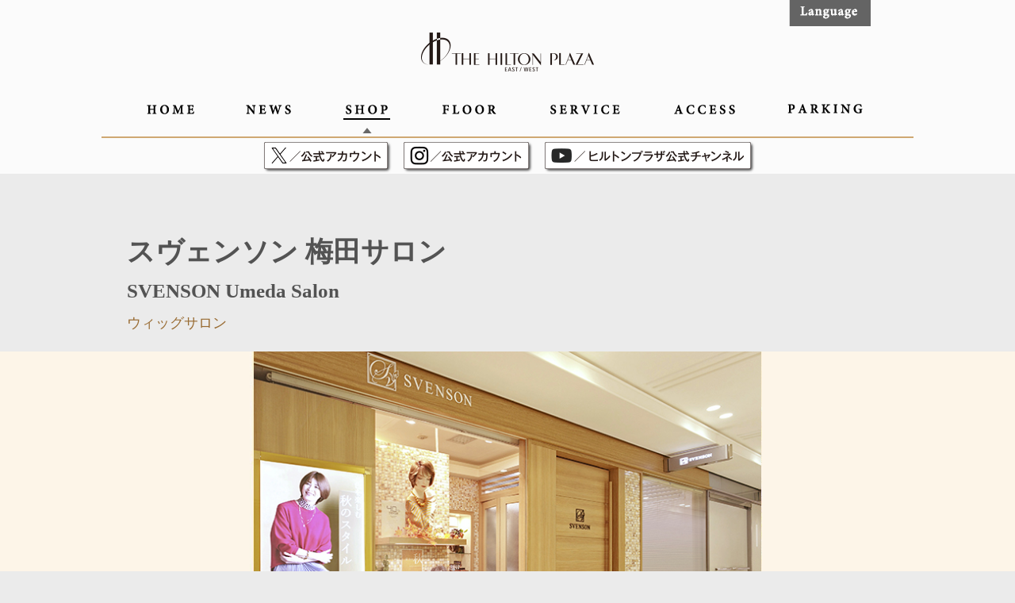

--- FILE ---
content_type: text/html; charset=UTF-8
request_url: https://www.hiltonplaza.com/shop/detail/%E3%82%B9%E3%83%B4%E3%82%A7%E3%83%B3%E3%82%BD%E3%83%B3-%E6%A2%85%E7%94%B0%E3%82%B5%E3%83%AD%E3%83%B3.html
body_size: 72543
content:
<!DOCTYPE html>
<html lang="ja" dir="ltr">

<head>
  <meta charset="UTF-8">
  <meta http-equiv="X-UA-Compatible" content="IE=edge">
  <meta name="viewport" content="width=device-width">
  <title>スヴェンソン 梅田サロン｜ヒルトンプラザ大阪</title>
  <meta name="keywords" content="スヴェンソン 梅田サロン,ヒルトンプラザ大阪">
  <meta name="description" content="スヴェンソン 梅田サロン">
  <!--OGP-->
  <meta property="og:title" content="スヴェンソン 梅田サロン｜ヒルトンプラザ大阪">
  <meta property="og:type" content="website">
  <meta property="og:description" content="スヴェンソン 梅田サロン">
  <meta property="og:url" content="http://www.hiltonplaza.com/shop/detail/%E3%82%B9%E3%83%B4%E3%82%A7%E3%83%B3%E3%82%BD%E3%83%B3-%E6%A2%85%E7%94%B0%E3%82%B5%E3%83%AD%E3%83%B3.html">
  <!-- <meta property="og:image" content="/staic/common/img/ogp_image.png"> -->
  <meta property="og:site_name" content="ヒルトンプラザ大阪">

  <link rel="stylesheet" href="/static/style.css?v=13" media="all">
  <link rel="stylesheet" href="/static/style_sp.css?v=14" media="screen and (max-width: 757px)">
    <link rel="shortcut icon" href="/staic/favicon.ico">

  <script src="/static/jquery-1.10.2.min.js"></script>
  <script src="/static/script.js?v=7"></script>
  
  <!-- Google Tag Manager -->
  <script>
    (function(w, d, s, l, i) {
      w[l] = w[l] || [];
      w[l].push({
        'gtm.start': new Date().getTime(),
        event: 'gtm.js'
      });
      var f = d.getElementsByTagName(s)[0],
        j = d.createElement(s),
        dl = l != 'dataLayer' ? '&l=' + l : '';
      j.async = true;
      j.src =
        'https://www.googletagmanager.com/gtm.js?id=' + i + dl;
      f.parentNode.insertBefore(j, f);
    })(window, document, 'script', 'dataLayer', 'GTM-KDHPZBD');
  </script>
  <!-- End Google Tag Manager -->

  <meta name='robots' content='max-image-preview:large' />
<link rel='stylesheet' id='wp-block-library-css' href='https://www.hiltonplaza.com/wp/wp-includes/css/dist/block-library/style.min.css?ver=6.5.5' type='text/css' media='all' />
<style id='classic-theme-styles-inline-css' type='text/css'>
/*! This file is auto-generated */
.wp-block-button__link{color:#fff;background-color:#32373c;border-radius:9999px;box-shadow:none;text-decoration:none;padding:calc(.667em + 2px) calc(1.333em + 2px);font-size:1.125em}.wp-block-file__button{background:#32373c;color:#fff;text-decoration:none}
</style>
<style id='global-styles-inline-css' type='text/css'>
body{--wp--preset--color--black: #000000;--wp--preset--color--cyan-bluish-gray: #abb8c3;--wp--preset--color--white: #ffffff;--wp--preset--color--pale-pink: #f78da7;--wp--preset--color--vivid-red: #cf2e2e;--wp--preset--color--luminous-vivid-orange: #ff6900;--wp--preset--color--luminous-vivid-amber: #fcb900;--wp--preset--color--light-green-cyan: #7bdcb5;--wp--preset--color--vivid-green-cyan: #00d084;--wp--preset--color--pale-cyan-blue: #8ed1fc;--wp--preset--color--vivid-cyan-blue: #0693e3;--wp--preset--color--vivid-purple: #9b51e0;--wp--preset--gradient--vivid-cyan-blue-to-vivid-purple: linear-gradient(135deg,rgba(6,147,227,1) 0%,rgb(155,81,224) 100%);--wp--preset--gradient--light-green-cyan-to-vivid-green-cyan: linear-gradient(135deg,rgb(122,220,180) 0%,rgb(0,208,130) 100%);--wp--preset--gradient--luminous-vivid-amber-to-luminous-vivid-orange: linear-gradient(135deg,rgba(252,185,0,1) 0%,rgba(255,105,0,1) 100%);--wp--preset--gradient--luminous-vivid-orange-to-vivid-red: linear-gradient(135deg,rgba(255,105,0,1) 0%,rgb(207,46,46) 100%);--wp--preset--gradient--very-light-gray-to-cyan-bluish-gray: linear-gradient(135deg,rgb(238,238,238) 0%,rgb(169,184,195) 100%);--wp--preset--gradient--cool-to-warm-spectrum: linear-gradient(135deg,rgb(74,234,220) 0%,rgb(151,120,209) 20%,rgb(207,42,186) 40%,rgb(238,44,130) 60%,rgb(251,105,98) 80%,rgb(254,248,76) 100%);--wp--preset--gradient--blush-light-purple: linear-gradient(135deg,rgb(255,206,236) 0%,rgb(152,150,240) 100%);--wp--preset--gradient--blush-bordeaux: linear-gradient(135deg,rgb(254,205,165) 0%,rgb(254,45,45) 50%,rgb(107,0,62) 100%);--wp--preset--gradient--luminous-dusk: linear-gradient(135deg,rgb(255,203,112) 0%,rgb(199,81,192) 50%,rgb(65,88,208) 100%);--wp--preset--gradient--pale-ocean: linear-gradient(135deg,rgb(255,245,203) 0%,rgb(182,227,212) 50%,rgb(51,167,181) 100%);--wp--preset--gradient--electric-grass: linear-gradient(135deg,rgb(202,248,128) 0%,rgb(113,206,126) 100%);--wp--preset--gradient--midnight: linear-gradient(135deg,rgb(2,3,129) 0%,rgb(40,116,252) 100%);--wp--preset--font-size--small: 13px;--wp--preset--font-size--medium: 20px;--wp--preset--font-size--large: 36px;--wp--preset--font-size--x-large: 42px;--wp--preset--spacing--20: 0.44rem;--wp--preset--spacing--30: 0.67rem;--wp--preset--spacing--40: 1rem;--wp--preset--spacing--50: 1.5rem;--wp--preset--spacing--60: 2.25rem;--wp--preset--spacing--70: 3.38rem;--wp--preset--spacing--80: 5.06rem;--wp--preset--shadow--natural: 6px 6px 9px rgba(0, 0, 0, 0.2);--wp--preset--shadow--deep: 12px 12px 50px rgba(0, 0, 0, 0.4);--wp--preset--shadow--sharp: 6px 6px 0px rgba(0, 0, 0, 0.2);--wp--preset--shadow--outlined: 6px 6px 0px -3px rgba(255, 255, 255, 1), 6px 6px rgba(0, 0, 0, 1);--wp--preset--shadow--crisp: 6px 6px 0px rgba(0, 0, 0, 1);}:where(.is-layout-flex){gap: 0.5em;}:where(.is-layout-grid){gap: 0.5em;}body .is-layout-flex{display: flex;}body .is-layout-flex{flex-wrap: wrap;align-items: center;}body .is-layout-flex > *{margin: 0;}body .is-layout-grid{display: grid;}body .is-layout-grid > *{margin: 0;}:where(.wp-block-columns.is-layout-flex){gap: 2em;}:where(.wp-block-columns.is-layout-grid){gap: 2em;}:where(.wp-block-post-template.is-layout-flex){gap: 1.25em;}:where(.wp-block-post-template.is-layout-grid){gap: 1.25em;}.has-black-color{color: var(--wp--preset--color--black) !important;}.has-cyan-bluish-gray-color{color: var(--wp--preset--color--cyan-bluish-gray) !important;}.has-white-color{color: var(--wp--preset--color--white) !important;}.has-pale-pink-color{color: var(--wp--preset--color--pale-pink) !important;}.has-vivid-red-color{color: var(--wp--preset--color--vivid-red) !important;}.has-luminous-vivid-orange-color{color: var(--wp--preset--color--luminous-vivid-orange) !important;}.has-luminous-vivid-amber-color{color: var(--wp--preset--color--luminous-vivid-amber) !important;}.has-light-green-cyan-color{color: var(--wp--preset--color--light-green-cyan) !important;}.has-vivid-green-cyan-color{color: var(--wp--preset--color--vivid-green-cyan) !important;}.has-pale-cyan-blue-color{color: var(--wp--preset--color--pale-cyan-blue) !important;}.has-vivid-cyan-blue-color{color: var(--wp--preset--color--vivid-cyan-blue) !important;}.has-vivid-purple-color{color: var(--wp--preset--color--vivid-purple) !important;}.has-black-background-color{background-color: var(--wp--preset--color--black) !important;}.has-cyan-bluish-gray-background-color{background-color: var(--wp--preset--color--cyan-bluish-gray) !important;}.has-white-background-color{background-color: var(--wp--preset--color--white) !important;}.has-pale-pink-background-color{background-color: var(--wp--preset--color--pale-pink) !important;}.has-vivid-red-background-color{background-color: var(--wp--preset--color--vivid-red) !important;}.has-luminous-vivid-orange-background-color{background-color: var(--wp--preset--color--luminous-vivid-orange) !important;}.has-luminous-vivid-amber-background-color{background-color: var(--wp--preset--color--luminous-vivid-amber) !important;}.has-light-green-cyan-background-color{background-color: var(--wp--preset--color--light-green-cyan) !important;}.has-vivid-green-cyan-background-color{background-color: var(--wp--preset--color--vivid-green-cyan) !important;}.has-pale-cyan-blue-background-color{background-color: var(--wp--preset--color--pale-cyan-blue) !important;}.has-vivid-cyan-blue-background-color{background-color: var(--wp--preset--color--vivid-cyan-blue) !important;}.has-vivid-purple-background-color{background-color: var(--wp--preset--color--vivid-purple) !important;}.has-black-border-color{border-color: var(--wp--preset--color--black) !important;}.has-cyan-bluish-gray-border-color{border-color: var(--wp--preset--color--cyan-bluish-gray) !important;}.has-white-border-color{border-color: var(--wp--preset--color--white) !important;}.has-pale-pink-border-color{border-color: var(--wp--preset--color--pale-pink) !important;}.has-vivid-red-border-color{border-color: var(--wp--preset--color--vivid-red) !important;}.has-luminous-vivid-orange-border-color{border-color: var(--wp--preset--color--luminous-vivid-orange) !important;}.has-luminous-vivid-amber-border-color{border-color: var(--wp--preset--color--luminous-vivid-amber) !important;}.has-light-green-cyan-border-color{border-color: var(--wp--preset--color--light-green-cyan) !important;}.has-vivid-green-cyan-border-color{border-color: var(--wp--preset--color--vivid-green-cyan) !important;}.has-pale-cyan-blue-border-color{border-color: var(--wp--preset--color--pale-cyan-blue) !important;}.has-vivid-cyan-blue-border-color{border-color: var(--wp--preset--color--vivid-cyan-blue) !important;}.has-vivid-purple-border-color{border-color: var(--wp--preset--color--vivid-purple) !important;}.has-vivid-cyan-blue-to-vivid-purple-gradient-background{background: var(--wp--preset--gradient--vivid-cyan-blue-to-vivid-purple) !important;}.has-light-green-cyan-to-vivid-green-cyan-gradient-background{background: var(--wp--preset--gradient--light-green-cyan-to-vivid-green-cyan) !important;}.has-luminous-vivid-amber-to-luminous-vivid-orange-gradient-background{background: var(--wp--preset--gradient--luminous-vivid-amber-to-luminous-vivid-orange) !important;}.has-luminous-vivid-orange-to-vivid-red-gradient-background{background: var(--wp--preset--gradient--luminous-vivid-orange-to-vivid-red) !important;}.has-very-light-gray-to-cyan-bluish-gray-gradient-background{background: var(--wp--preset--gradient--very-light-gray-to-cyan-bluish-gray) !important;}.has-cool-to-warm-spectrum-gradient-background{background: var(--wp--preset--gradient--cool-to-warm-spectrum) !important;}.has-blush-light-purple-gradient-background{background: var(--wp--preset--gradient--blush-light-purple) !important;}.has-blush-bordeaux-gradient-background{background: var(--wp--preset--gradient--blush-bordeaux) !important;}.has-luminous-dusk-gradient-background{background: var(--wp--preset--gradient--luminous-dusk) !important;}.has-pale-ocean-gradient-background{background: var(--wp--preset--gradient--pale-ocean) !important;}.has-electric-grass-gradient-background{background: var(--wp--preset--gradient--electric-grass) !important;}.has-midnight-gradient-background{background: var(--wp--preset--gradient--midnight) !important;}.has-small-font-size{font-size: var(--wp--preset--font-size--small) !important;}.has-medium-font-size{font-size: var(--wp--preset--font-size--medium) !important;}.has-large-font-size{font-size: var(--wp--preset--font-size--large) !important;}.has-x-large-font-size{font-size: var(--wp--preset--font-size--x-large) !important;}
.wp-block-navigation a:where(:not(.wp-element-button)){color: inherit;}
:where(.wp-block-post-template.is-layout-flex){gap: 1.25em;}:where(.wp-block-post-template.is-layout-grid){gap: 1.25em;}
:where(.wp-block-columns.is-layout-flex){gap: 2em;}:where(.wp-block-columns.is-layout-grid){gap: 2em;}
.wp-block-pullquote{font-size: 1.5em;line-height: 1.6;}
</style>
<link rel="canonical" href="https://www.hiltonplaza.com/shop/detail/%e3%82%b9%e3%83%b4%e3%82%a7%e3%83%b3%e3%82%bd%e3%83%b3-%e6%a2%85%e7%94%b0%e3%82%b5%e3%83%ad%e3%83%b3.html" />
</head>

<body id="shop-detail" >

  <!-- Google Tag Manager (noscript) -->
  <noscript><iframe src="https://www.googletagmanager.com/ns.html?id=GTM-KDHPZBD" height="0" width="0" style="display:none;visibility:hidden"></iframe></noscript>
  <!-- End Google Tag Manager (noscript) -->

  <header class="page-header">

          <h1 class="logo"><a href="/"><img src="/img/pc/img_logo.png" alt="THE HILTON PLAZA EAST/WEST" width="218" height="49" class="pc"><img src="/img/sp/img_logo.png" alt="THE HILTON PLAZA EAST/WEST" class="sp"></a></h1>
    
    <ul class="links pc clearfix">
      <li class="jsAccodionParent"><a href="/language/" class="jsAccodionTrigger"><img src="/img/pc/btn_language.png" alt="Language" width="103" height="33"></a>
        <ul class="links-inner jsAccodionTarget">
          <li><a href="http://www.hiltonplaza.com/" class="cl-norewrite"><img src="/img/pc/btn_language01.png" alt="日本語"></a></li>
          <li><a href="http://www.hiltonplaza.com.e.aap.hp.transer.com/"><img src="/img/pc/btn_language02.png" alt="English"></a></li>
          <li><a href="http://www.hiltonplaza.com.c.aap.hp.transer.com/"><img src="/img/pc/btn_language03.png" alt="簡体"></a></li>
          <li><a href="http://www.hiltonplaza.com.t.aap.hp.transer.com/"><img src="/img/pc/btn_language04.png" alt="繁体"></a></li>
          <li><a href="http://www.hiltonplaza.com.k.aap.hp.transer.com/"><img src="/img/pc/btn_language05.png" alt="한국어"></a></li>
        </ul>
      </li>
    </ul><!-- links -->
    <div class="sticky">
      <nav class="header-gloval-navi">
        <ul class="clearfix">

          <li class="pc top"><a href="/"><img src="/img/pc/nav_headerglobal_home.png" alt="HOME" width="67" height="14" class="pc"><img src="/img/sp/nav_headerglobal_home.png" alt="HOME" class="sp"></a></li>
          <li class="news has-pulldown-menu">
            <a href="/shopnews/">
              <img src="/img/pc/nav_headerglobal_news.png" alt="NEWS" width="62" height="14" class="pc">
              <svg xmlns="http://www.w3.org/2000/svg" width="29.941" height="8.081" viewBox="0 0 29.941 8.081" class="sp">
                <g>
                  <path d="M3.689,4.978.747,1.856V7.92H0a3.507,3.507,0,0,0,0-.407,2.937,2.937,0,0,1,.113-.724V1.177A3.947,3.947,0,0,0,.2,0H.385L1.856,1.607,3.417,3.281,4.888,4.865,6.11,6.132V.158h.679v7.92H6.449C5.589,7.06,4.662,6.042,3.689,4.978Z" fill="#231815" />
                  <path d="M3.958,1.518V.07h3.96a1.606,1.606,0,0,0,0,.339,1.72,1.72,0,0,0,0,.339H7.262L6.628.658H4.954v.7a7.038,7.038,0,0,0,0,.724V3.532H7.714a1.72,1.72,0,0,0,0,.339,1.72,1.72,0,0,0,0,.339H4.908V7.334H7.963a.339.339,0,0,0,0,.158s0,.136,0,.181a1,1,0,0,0,0,.294H3.89V2.989A8.1,8.1,0,0,0,3.958,1.518Z" transform="translate(4.913 0.088)" fill="#231815" />
                  <path d="M8.263,6.987a5.6,5.6,0,0,0-.43-1.38c-.158-.5-.407-1.131-.588-1.629s-.339-1.086-.5-1.607-.294-.973-.43-1.358A9.279,9.279,0,0,0,6,.108H7.131c.158.566.294,1.109.43,1.607s.272,1,.43,1.516.317,1.064.5,1.629L9.1,6.738h0l.272-.86c.136-.362.272-.747.407-1.177l.453-1.358.453-1.267c.136-.43.272-.815.362-1.177s.181-.611.226-.792h.747a3.47,3.47,0,0,0,.249.815l.362,1.29.453,1.358c.158.453.294.905.43,1.335l.407,1.154.272.679h0a4.143,4.143,0,0,1,.249-.792c.113-.362.226-.747.362-1.177s.294-.905.43-1.4.294-.95.43-1.38.249-.837.339-1.177a5.724,5.724,0,0,0,.2-.769H17a6.422,6.422,0,0,1-.317.86l-.475,1.358L15.64,3.887l-.588,1.7-.475,1.4c-.158.407-.249.7-.317.883h-.7L12.54,4.7c-.317-1.064-.679-2.263-1.064-3.281h0a2.641,2.641,0,0,1-.249.7c-.113.294-.2.611-.339.973a3.4,3.4,0,0,0-.362,1.177,3.885,3.885,0,0,1-.43,1.245L9.621,6.738,9.236,7.847H8.444A1.517,1.517,0,0,1,8.263,6.987Z" transform="translate(7.577 0.051)" fill="#231815" />
                  <path d="M11.746,6.719a1.923,1.923,0,0,0,.362.385,1.9,1.9,0,0,0,.52.272,1.991,1.991,0,0,0,.656.113,1.652,1.652,0,0,0,.679-.136,1.607,1.607,0,0,0,.5-.339,1.706,1.706,0,0,0,.43-1.177,1.177,1.177,0,0,0-.249-.815,2.263,2.263,0,0,0-.679-.5l-.928-.317a3.824,3.824,0,0,1-.86-.43,2.014,2.014,0,0,1-.656-.656,1.765,1.765,0,0,1-.181-.928,2.263,2.263,0,0,1,.158-.883,2.014,2.014,0,0,1,.5-.656A2.376,2.376,0,0,1,12.764.2a3.372,3.372,0,0,1,1.969,0,2.263,2.263,0,0,1,.724.407S15.3.722,15.3.858a1.015,1.015,0,0,1-.136.566h-.136l-.158-.362A1.629,1.629,0,0,0,14.62.722a1.29,1.29,0,0,0-.407-.272,1.222,1.222,0,0,0-.543-.113,1.584,1.584,0,0,0-.634.113,1.29,1.29,0,0,0-.475.294,1.041,1.041,0,0,0-.294.453,1.494,1.494,0,0,0,0,.566,1.245,1.245,0,0,0,.272.837,2.1,2.1,0,0,0,.656.5,7.558,7.558,0,0,0,.86.385,4.8,4.8,0,0,1,.837.407,2.263,2.263,0,0,1,.679.611,1.742,1.742,0,0,1,.249,1,2.4,2.4,0,0,1-.181.973,1.991,1.991,0,0,1-.543.815,2.263,2.263,0,0,1-.86.52,3.213,3.213,0,0,1-1.177.2,2.67,2.67,0,0,1-1.131-.2A2.919,2.919,0,0,1,11.18,7.4l.158-.475V6.38h.136A1.969,1.969,0,0,0,11.746,6.719Z" transform="translate(14.119 0.07)" fill="#231815" />
                </g>
              </svg>
            </a>
            <div class="pulldown-menu">
              <div class="inner">
                <ul class="wrap clearfix">
                  <li><a href="/shopnews/"><span class="pc">ショップニュース</span><span class="sp">SHOP NEWS</span></a></li>
                  <li><a href="/eventnews/"><span class="pc">イベントニュース</span><span class="sp">EVENT NEWS</span></a></li>
                </ul>
              </div>
            </div>
          </li>
                    <li class="pc shop has-pulldown-menu current"><!-- crosslanguage:delete --><a href="/shop/list.html"><img src="/img/pc/nav_headerglobal_shop.png" alt="SHOP" width="59" height="14" class="pc"><img src="/img/sp/nav_headerglobal_shop.png" alt="SHOP" class="sp"></a><!-- /crosslanguage:delete --><!-- crosslanguage:show <a href="/nonnative.html"><img src="/img/pc/nav_headerglobal_shop.png" alt="SHOP" width="59" height="14" class="pc"><img src="/img/sp/nav_headerglobal_shop.png" alt="SHOP" class="sp"></a>/crosslanguage:show -->
            <div class="pulldown-menu">
              <div class="inner">
                <ul class="wrap-big clearfix">
                  <!-- crosslanguage:delete -->
                  <li><a href="/shop/fashion.html">ファッション</a>
          </li>
          <li><a href="/shop/goods.html">鞄・靴・雑貨</a></li>
            <li><a href="/shop/jewelry.html">ジュエリー・時計</a></li>
              <li><a href="/shop/living.html">リビング</a></li>
                <li><a href="/shop/restaurant.html">カフェ&amp;レストラン</a></li>
                  <li><a href="/shop/beauty.html">ビューティー&amp;ヘルス</a></li>
                    <li><a href="/shop/service.html">サービス</a></li>
                      <li class="sp"><a href="/shop/list.html">一覧</a></li>
                      <!-- /crosslanguage:delete -->
                      <!-- crosslanguage:show
                  <li><a href="/nonnative/fashion.html">ファッション</a></li>
                  <li><a href="/nonnative/goods.html">鞄・靴・雑貨</a></li>
                  <li><a href="/nonnative/jewelry.html">ジュエリー・時計</a></li>
                  <li><a href="/nonnative/living.html">リビング</a></li>
                  <li><a href="/nonnative/restaurant.html">カフェ&amp;レストラン</a></li>
                  <li><a href="/nonnative/beauty.html">ビューティー&amp;ヘルス</a></li>
                  <li><a href="/nonnative/service.html">サービス</a></li>
                  <li><a href="/nonnative/hotelshop.html">ホテルショップ</a></li>
                  <li><a href="/nonnative.html">一覧</a></li>
                  /crosslanguage:show -->

        </ul>
    </div>
    </div>
    </li>
    <li class="pc floor"><a href="/floor.html"><img src="/img/pc/nav_headerglobal_floor.png" alt="FLOOR" width="73" height="14" class="pc"><img src="/img/sp/nav_headerglobal_floor.png" alt="FLOOR" class="sp"></a></li>
    <li class="sp cafe current">
      <a href="/shop/restaurant.html">
        <svg id="ca" xmlns="http://www.w3.org/2000/svg" width="70" height="23" viewBox="0 0 70 23">
          <g transform="translate(0 0)">
            <path d="M13.209,7.74l-.55.206-.71.16a4.58,4.58,0,0,1-.8,0,4.923,4.923,0,0,1-1.672-.275,3.5,3.5,0,0,1-1.328-.779,3.641,3.641,0,0,1-.87-1.282A4.58,4.58,0,0,1,7,4.1,4.58,4.58,0,0,1,7.278,2.29a3.412,3.412,0,0,1,.893-1.214,3.778,3.778,0,0,1,1.351-.8A5.244,5.244,0,0,1,11.262,0a5.152,5.152,0,0,1,1.374.16,6.183,6.183,0,0,1,1.1.366A3.32,3.32,0,0,0,13.6.962V1.42h0a2.107,2.107,0,0,0-.481-.275L12.636.8a2.542,2.542,0,0,0-.618-.275,2.633,2.633,0,0,0-.756,0A3.732,3.732,0,0,0,10,.733,2.679,2.679,0,0,0,9,1.4a3.274,3.274,0,0,0-.664,1.145,4.992,4.992,0,0,0-.252,1.649A4.992,4.992,0,0,0,8.331,5.84,3.274,3.274,0,0,0,9,6.984,2.679,2.679,0,0,0,10,7.649a3.732,3.732,0,0,0,1.259.206,2.633,2.633,0,0,0,.756,0l.641-.252a2.885,2.885,0,0,0,.527-.3l.389-.435h0v.687Z" transform="translate(9.026 0)" fill="#231815" />
            <path d="M17.449,8.014H16.235a2.432,2.432,0,0,0-.229-.641c-.092-.252-.183-.5-.3-.779l-.343-.824a2.083,2.083,0,0,0-.321-.779H12.159c-.252.6-.458,1.145-.664,1.694s-.343.985-.458,1.328H10.19C10.808,6.686,11.427,5.358,12,4.03S13.19,1.374,13.785,0h.206c.183.435.389.916.6,1.443s.435,1.03.664,1.557l.664,1.58q.343.756.618,1.443c.206.435.366.847.527,1.191ZM12.365,4.58h2.519L13.625,1.557Z" transform="translate(13.143 0.001)" fill="#231815" />
            <path d="M14,1.535V.07h4.236a1.74,1.74,0,0,0,0,.343,1.74,1.74,0,0,0,0,.343H17.5L16.47.642H14.913V3.711h3a1.763,1.763,0,0,0,0,.343,1.763,1.763,0,0,0,0,.343H14.982V8.29H13.86V3.024A4.163,4.163,0,0,0,14,1.535Z" transform="translate(17.877 0.091)" fill="#231815" />
            <path d="M16.459,1.535V.07h4.1a1.762,1.762,0,0,0,0,.343,1.762,1.762,0,0,0,0,.343H17.535V3.573h2.771a1.741,1.741,0,0,0,0,.343,1.741,1.741,0,0,0,0,.343H17.535a1.305,1.305,0,0,0,0,.321V7.42h3.091v.343a1.122,1.122,0,0,0,0,.3H16.39V3.024A6.551,6.551,0,0,0,16.459,1.535Z" transform="translate(21.14 0.091)" fill="#231815" />
            <path d="M21.6,1.183a1.786,1.786,0,0,1,.412-.55,1.786,1.786,0,0,1,.55-.366,1.855,1.855,0,0,1,.71-.137A1.786,1.786,0,0,1,24.3.451a1.145,1.145,0,0,1,.435.962,1.236,1.236,0,0,1-.16.618,1.786,1.786,0,0,1-.275.55,3.458,3.458,0,0,1-.527.481l-.527.366L24.251,4.71c.343.435.664.824,1.008,1.214L26.015,4.8a9.16,9.16,0,0,0,.618-1.145,1.007,1.007,0,0,0,.183.252l.252.206c-.229.366-.481.71-.71,1.053a10.808,10.808,0,0,1-.847,1.076l1.465,1.6H25.6l-.275-.389-.458-.55a4.007,4.007,0,0,1-1.076.8,3.229,3.229,0,0,1-1.4.3,3.114,3.114,0,0,1-.824,0,1.855,1.855,0,0,1-.71-.343,1.809,1.809,0,0,1-.458-.618,1.557,1.557,0,0,1-.183-.824,1.717,1.717,0,0,1,.16-.756,3.8,3.8,0,0,1,.435-.687,3.229,3.229,0,0,1,.664-.572,3.618,3.618,0,0,1,.824-.458,5.7,5.7,0,0,1-.55-.916,2.061,2.061,0,0,1-.229-.87,1.557,1.557,0,0,1,.069-.779ZM21.206,6.5a1.58,1.58,0,0,0,.366.5,1.443,1.443,0,0,0,.527.366,1.649,1.649,0,0,0,.664.137,2.29,2.29,0,0,0,1.008-.229,3.16,3.16,0,0,0,.8-.572q-.6-.687-1.1-1.374c-.343-.458-.71-.916-1.053-1.4a4.007,4.007,0,0,0-.985.824,1.946,1.946,0,0,0-.229,1.763Zm2.7-5.77a.847.847,0,0,0-.664-.275.916.916,0,0,0-.71.321,1.1,1.1,0,0,0-.275.756,1.969,1.969,0,0,0,.206.8,4.03,4.03,0,0,0,.527.847,2.565,2.565,0,0,0,.87-.847,1.717,1.717,0,0,0,.3-.916,1.008,1.008,0,0,0-.252-.687Z" transform="translate(26.079 0.169)" fill="#231815" />
            <path d="M0,7.55V6.085H2.61a4.007,4.007,0,0,1,.916,0,1.878,1.878,0,0,1,.756.3,1.511,1.511,0,0,1,.527.55,1.969,1.969,0,0,1,.183.87,1.786,1.786,0,0,1-.252.939,2.29,2.29,0,0,1-.6.641,2.427,2.427,0,0,1-.756.412,3.778,3.778,0,0,1-.733.183c0,.114.206.275.366.481l.527.687.641.779.6.87.572.687.412.458H4.419l-.5-.71L3.137,12.2,2.29,11.1a12,12,0,0,0-.8-.916H1.03v3.755H0V7.55ZM1.305,9.84H2.542a2.748,2.748,0,0,0,.71-.3,1.649,1.649,0,0,0,.527-.527,1.6,1.6,0,0,0,.206-.847,1.534,1.534,0,0,0-.16-.756,1.4,1.4,0,0,0-.435-.458,1.763,1.763,0,0,0-.572-.229,2.839,2.839,0,0,0-.618,0H1.1V9.84a1.832,1.832,0,0,0,.275-.092Z" transform="translate(0 7.815)" fill="#231815" />
            <path d="M3.119,7.535V6.07h4.03a1.305,1.305,0,0,0,0,.687H4.126V9.573H6.9a2.587,2.587,0,0,0,0,.687H4.1a1.305,1.305,0,0,0-.023.229v2.839H7.172v.343a1.122,1.122,0,0,0,0,.3H3.05V9.024A6.55,6.55,0,0,0,3.119,7.535Z" transform="translate(3.934 7.83)" fill="#231815" />
            <path d="M5.925,12.87a2.084,2.084,0,0,0,.389.389,1.786,1.786,0,0,0,.55.343,2.129,2.129,0,0,0,.664,0,1.672,1.672,0,0,0,.687-.137,1.74,1.74,0,0,0,.527-.343,1.557,1.557,0,0,0,.321-.527,2.015,2.015,0,0,0,0-.664,1.191,1.191,0,0,0-.275-.824,2.13,2.13,0,0,0-.664-.5,7.648,7.648,0,0,0-.87-.389,4.42,4.42,0,0,1-.87-.435,2.519,2.519,0,0,1-.664-.641,1.923,1.923,0,0,1-.206-.847A2.29,2.29,0,0,1,5.7,7.4a1.763,1.763,0,0,1,.5-.664,2.29,2.29,0,0,1,.779-.458A2.862,2.862,0,0,1,8.009,6a2.794,2.794,0,0,1,.939.137A2.427,2.427,0,0,1,9.7,6.55a1.717,1.717,0,0,0-.183.412,4.763,4.763,0,0,0-.137.55H9.154q.009-.183,0-.366A1.809,1.809,0,0,0,8.879,6.8a1.191,1.191,0,0,0-.389-.275,1.4,1.4,0,0,0-.55,0,1.717,1.717,0,0,0-.6,0,1.053,1.053,0,0,0-.458.3,1.1,1.1,0,0,0-.321.458,1.511,1.511,0,0,0,0,.572,1.259,1.259,0,0,0,.275.847,2.427,2.427,0,0,0,.664.5l.87.389a5.083,5.083,0,0,1,.779.412,2.152,2.152,0,0,1,.6.572,1.6,1.6,0,0,1,.275,1.008,2.885,2.885,0,0,1-.183.985,2.587,2.587,0,0,1-.55.824,2.5,2.5,0,0,1-.893.527,3.16,3.16,0,0,1-1.191.206,3.023,3.023,0,0,1-1.878-.618,2.633,2.633,0,0,0,.137-.481v-.55H5.6a3.984,3.984,0,0,0,.321.389Z" transform="translate(6.875 7.739)" fill="#231815" />
            <path d="M10.15,6.73H7.7a.962.962,0,0,0,0-.71h5.908a2.633,2.633,0,0,0,0,.366,2.289,2.289,0,0,0,0,.343h-2.45v7.19H10.1V9.088A16.349,16.349,0,0,0,10.15,6.73Z" transform="translate(9.932 7.766)" fill="#231815" />
            <path d="M17.706,14.014H16.492a6.641,6.641,0,0,0-.229-.641,2.356,2.356,0,0,0-.3-.779l-.343-.824c-.114-.275-.229-.527-.321-.779H12.439c-.252.6-.481,1.145-.664,1.694a13.4,13.4,0,0,0-.458,1.328H10.47c.618-1.328,1.214-2.656,1.809-3.984L13.973,6h.206c.183.435.389.916.6,1.443s.435,1.03.641,1.557.458,1.053.664,1.58l.641,1.443.527,1.191ZM12.645,10.58h2.519L13.973,7.557Z" transform="translate(13.504 7.74)" fill="#231815" />
            <path d="M20.067,7.284V6.07h.779v4.74a4.328,4.328,0,0,1-.229,1.374,2.931,2.931,0,0,1-.641,1.03,2.7,2.7,0,0,1-1.008.641,4.351,4.351,0,0,1-1.4.229,3.412,3.412,0,0,1-2.473-.779,3.389,3.389,0,0,1-.8-2.473q0-.55,0-.962V6.07h1.1v4.717a5.015,5.015,0,0,0,0,.824,2.386,2.386,0,0,0,.229.756,1.923,1.923,0,0,0,1.168,1.053,3.549,3.549,0,0,0,1.076.16,2.794,2.794,0,0,0,1.053-.183,2.4,2.4,0,0,0,.71-.481,2.679,2.679,0,0,0,.435-.687,5.426,5.426,0,0,0,.206-.824,5.335,5.335,0,0,0,0-.847V7.284Z" transform="translate(18.425 7.83)" fill="#231815" />
            <path d="M18.167,7.55V6.085h2.542a4.007,4.007,0,0,1,.916,0,1.878,1.878,0,0,1,.756.3,1.511,1.511,0,0,1,.527.55,1.969,1.969,0,0,1,.183.87,1.786,1.786,0,0,1-.252.939,2.29,2.29,0,0,1-.6.641,2.427,2.427,0,0,1-.756.412,3.6,3.6,0,0,1-.756.183l.389.481.527.687.618.779.618.779.572.687.412.458H22.541l-.5-.71-.779-1.03-.87-1.1a12,12,0,0,0-.8-.916h-.435v3.755H18.03V9.039A4.756,4.756,0,0,0,18.167,7.55Zm1.305,2.29H20.64a2.29,2.29,0,0,0,.687-.3,1.511,1.511,0,0,0,.55-.527,1.6,1.6,0,0,0,.206-.847,1.534,1.534,0,0,0-.16-.756,1.4,1.4,0,0,0-.435-.458,1.763,1.763,0,0,0-.572-.229,2.839,2.839,0,0,0-.618,0H19.2V9.84a1.832,1.832,0,0,0,.275-.092Z" transform="translate(23.256 7.815)" fill="#231815" />
            <path d="M27.986,14.014H26.772a6.64,6.64,0,0,0-.206-.641,2.356,2.356,0,0,0-.3-.779L25.9,11.77c-.114-.275-.229-.527-.321-.779H22.7c-.229.6-.458,1.145-.664,1.694s-.343.985-.435,1.328H20.75c.618-1.328,1.214-2.656,1.809-3.984S23.727,7.374,24.322,6h.229c.183.435.389.916.6,1.443s.435,1.03.641,1.557.458,1.053.664,1.58l.641,1.443.527,1.191C27.757,13.556,27.894,13.831,27.986,14.014ZM22.925,10.58h2.519L24.162,7.672Z" transform="translate(26.764 7.74)" fill="#231815" />
            <path d="M28.221,11.038l-2.977-3.16V10.19a5.814,5.814,0,0,0,0,.6v3.229H24.42a3.548,3.548,0,0,0,0-.412,6.686,6.686,0,0,0,0-.756c0-.275,0-.6,0-.916V6H24.6l1.488,1.626,1.58,1.694,1.488,1.6L30.4,12.205V6.16h.756a5.335,5.335,0,0,0,0,.733q0,.527,0,1.1v6.183h-.137C30.145,13.144,29.206,12.114,28.221,11.038Z" transform="translate(31.498 7.74)" fill="#231815" />
            <path d="M30.44,6.73H27.99a2.29,2.29,0,0,0,0-.366,2.289,2.289,0,0,0,0-.343H33.9a1.259,1.259,0,0,0,0,.366,1.122,1.122,0,0,0,0,.343h-2.45v7.19H30.3V9.088A10.354,10.354,0,0,0,30.44,6.73Z" transform="translate(36.102 7.766)" fill="#231815" />
          </g>
        </svg>
      </a>
    </li>
    <li class="pc has-pulldown-menu "><a href="/service/bussinesshour.html"><img src="/img/pc/nav_headerglobal_service.png" alt="SERVICE" width="94" height="14" class="pc"><img src="/img/sp/nav_headerglobal_service.png" alt="SERVICE" class="sp"></a>
      <div class="pulldown-menu right-side">
        <div class="inner">
          <ul class="wrap clearfix">
            <!-- crosslanguage:delete -->
            <li class="pc"><a href="/service/hiltoncard.html">ヒルトンプラザカード</a></li><!-- /crosslanguage:delete -->
            <li class="pc"><a href="/service/bussinesshour.html">営業時間のご案内</a></li>
            <li class="pc"><a href="/service/concert.html">コンサートのご案内</a></li>
            <li class="sp"><a href="/service/bussinesshour.html">営業時間のご案内</a></li>
            <li class="sp"><a href="/service/concert.html">コンサートのご案内</a></li>
            <!-- crosslanguage:delete -->
            <li class="sp"><a href="/service/hiltoncard.html">ヒルトンプラザカード</a></li><!-- /crosslanguage:delete -->
            <!-- crosslanguage:show
                  <li class="pc"><a href="/service/taxfree.html">免税店舗のご案内</a></li>
                  <li class="sp"><a href="/service/taxfree.html">免税店舗のご案内</a></li>
                  /crosslanguage:show -->
          </ul>
        </div>
      </div>
    </li>
    <li class="access">
      <a href="/access.html">
        <img src="/img/pc/nav_headerglobal_access.png" alt="ACCESS" width="82" height="14" class="pc">

        <svg xmlns="http://www.w3.org/2000/svg" width="70" height="23" viewBox="0 0 70 23" class="sp">
          <g id="グループ_1" data-name="グループ 1" transform="translate(-794 211)">
            <g id="acc" transform="translate(806 -211)">
              <g id="レイヤー_2のコピー" data-name="レイヤー 2のコピー" transform="translate(0 0)">
                <path id="パス_1" data-name="パス 1" d="M8.106,8.023H6.9a2.63,2.63,0,0,0-.228-.615,6.109,6.109,0,0,0-.3-.775l-.342-.821c-.114-.274-.205-.547-.319-.8H2.84c-.251.593-.456,1.162-.661,1.687s-.342.98-.456,1.322H.88C1.518,6.7,2.111,5.379,2.681,4.08L4.459,0h.205l.593,1.482.661,1.573.661,1.5.615,1.436L7.718,7.2A5.556,5.556,0,0,1,8.106,8.023ZM3.045,4.559H5.553L4.3,1.6Z" transform="translate(1.126 0.001)" fill="#231815" />
                <path id="パス_2" data-name="パス 2" d="M10.563,7.773l-.547.182-.707.16a4.559,4.559,0,0,1-.8,0,5.539,5.539,0,0,1-1.664-.251,3.829,3.829,0,0,1-1.322-.775,3.943,3.943,0,0,1-.866-1.3A4.559,4.559,0,0,1,4.34,4.08a4.559,4.559,0,0,1,.319-1.732A3.4,3.4,0,0,1,5.548,1.14a3.465,3.465,0,0,1,1.345-.8A5.2,5.2,0,0,1,8.625,0,6.245,6.245,0,0,1,9.993.16a6.109,6.109,0,0,1,1.094.433,2.462,2.462,0,0,0-.137.433,4.034,4.034,0,0,0,0,.456h0l-.547-.3A2.463,2.463,0,0,0,9.378.593,2.6,2.6,0,0,0,8.625.479,3.237,3.237,0,0,0,7.372.707a2.667,2.667,0,0,0-1,.661,3.259,3.259,0,0,0-.661,1.14,4.969,4.969,0,0,0-.251,1.641,4.923,4.923,0,0,0,.251,1.618,3.259,3.259,0,0,0,.661,1.14,3.009,3.009,0,0,0,1,.684A3.715,3.715,0,0,0,8.625,7.8a2.621,2.621,0,0,0,.752,0l.638-.251a2.917,2.917,0,0,0,.524-.319l.387-.387h0v.684a1.276,1.276,0,0,1-.365.251Z" transform="translate(5.552 0.001)" fill="#231815" />
                <path id="パス_3" data-name="パス 3" d="M13.88,7.773a2.279,2.279,0,0,1-.524.182l-.707.16a4.559,4.559,0,0,1-.821,0,5.651,5.651,0,0,1-1.663-.25,3.715,3.715,0,0,1-1.3-.775A3.943,3.943,0,0,1,8,5.79,4.559,4.559,0,0,1,7.68,4.08,4.559,4.559,0,0,1,8,2.348,3.556,3.556,0,0,1,10.279.274,5.311,5.311,0,0,1,11.943,0a6.473,6.473,0,0,1,1.39.16,6.109,6.109,0,0,1,1.094.387A.98.98,0,0,0,14.29.98a1.8,1.8,0,0,0,0,.456h0a2.1,2.1,0,0,0-.319-.319A2.507,2.507,0,0,0,13.493.8a2.279,2.279,0,0,0-.8-.205,2.484,2.484,0,0,0-.752-.114,3.191,3.191,0,0,0-1.254.228,2.485,2.485,0,0,0-.98.661,2.986,2.986,0,0,0-.684,1.14A5.014,5.014,0,0,0,8.8,4.148a4.946,4.946,0,0,0,.228,1.618,2.986,2.986,0,0,0,.684,1.14,2.8,2.8,0,0,0,1,.684,3.67,3.67,0,0,0,1.231.205,2.781,2.781,0,0,0,.775,0l.638-.251.524-.319.387-.387h0l-.114.684a.957.957,0,0,1-.274.251Z" transform="translate(9.825 0.001)" fill="#231815" />
                <path id="パス_4" data-name="パス 4" d="M11.318,1.549V.09H15.4a1.755,1.755,0,0,0,0,.342,1.755,1.755,0,0,0,0,.342H12.39v2.94h2.758a1.846,1.846,0,0,0,0,.365,1.846,1.846,0,0,0,0,.342H12.39v.228a1.117,1.117,0,0,0,0,.3V7.794h3.077v-.16a.935.935,0,0,0,0,.274H11.25V3.03A6.52,6.52,0,0,0,11.318,1.549Z" transform="translate(14.393 0.116)" fill="#231815" />
                <path id="パス_5" data-name="パス 5" d="M14.123,6.975a2.074,2.074,0,0,0,.387.387,2.6,2.6,0,0,0,.5.274,2.12,2.12,0,0,0,.661,0,1.664,1.664,0,0,0,.684-.137,1.436,1.436,0,0,0,.524-.251,1.345,1.345,0,0,0,.319-.41,1.983,1.983,0,0,0,0-.638,1.185,1.185,0,0,0-.274-.821,2.279,2.279,0,0,0-.661-.524L15.4,4.491a6.132,6.132,0,0,1-.8-.547,2.6,2.6,0,0,1-.661-.661,1.869,1.869,0,0,1-.228-1,2.1,2.1,0,0,1,.182-.866A1.664,1.664,0,0,1,14.4.73a2.143,2.143,0,0,1,.775-.5A2.849,2.849,0,0,1,16.2,0a2.781,2.781,0,0,1,.935.137,2.416,2.416,0,0,1,.752.41,3.237,3.237,0,0,0-.182.41,4.742,4.742,0,0,0-.137.547H17.45l-.16-.3a1,1,0,0,0-.274-.342A1.185,1.185,0,0,0,16.63.593a1.368,1.368,0,0,0-.547-.114,1.709,1.709,0,0,0-.593.114,1.527,1.527,0,0,0-.456.274,1.276,1.276,0,0,0-.319.456,1.6,1.6,0,0,0-.114.57,1.208,1.208,0,0,0,.274.843,2.485,2.485,0,0,0,.661.524l.866.365a5.06,5.06,0,0,1,.866.41,2.143,2.143,0,0,1,.661.615,1.687,1.687,0,0,1,.274,1,3.009,3.009,0,0,1-.182,1,2.758,2.758,0,0,1-.547.8A2.918,2.918,0,0,1,16.584,8a3.693,3.693,0,0,1-1.185.182A3.214,3.214,0,0,1,14.259,8a3.624,3.624,0,0,1-.729-.433,2.621,2.621,0,0,0,.137-.479c0-.137,0-.319,0-.524H13.8a3.965,3.965,0,0,0,.319.41Z" transform="translate(17.309 0)" fill="#231815" />
                <path id="パス_6" data-name="パス 6" d="M16.661,6.975a2.074,2.074,0,0,0,.387.387,2.6,2.6,0,0,0,.5.274,2.12,2.12,0,0,0,.661,0,1.664,1.664,0,0,0,.684-.137,1.436,1.436,0,0,0,.524-.365,1.345,1.345,0,0,0,.319-.3,1.983,1.983,0,0,0,.114-.638,1.185,1.185,0,0,0-.274-.821,2.279,2.279,0,0,0-.661-.524l-.866-.365a6.132,6.132,0,0,1-.866-.433,2.6,2.6,0,0,1-.661-.661,1.869,1.869,0,0,1-.274-1.117,2.1,2.1,0,0,1,.182-.866,1.664,1.664,0,0,1,.5-.684,2.143,2.143,0,0,1,.775-.5A2.849,2.849,0,0,1,18.735,0a2.781,2.781,0,0,1,.935.137,2.416,2.416,0,0,1,.752.41,3.237,3.237,0,0,0-.182.41A4.742,4.742,0,0,0,20.1,1.5h-.114l-.16-.3a1,1,0,0,0-.274-.342,1.185,1.185,0,0,0-.387-.274,1.368,1.368,0,0,0-.547-.114,1.709,1.709,0,0,0-.593.114,1.527,1.527,0,0,0-.456.274,1.276,1.276,0,0,0-.319.456,1.6,1.6,0,0,0-.114.57,1.208,1.208,0,0,0,.274.843,2.485,2.485,0,0,0,.661.524l.866.365a5.06,5.06,0,0,1,.866.41,2.143,2.143,0,0,1,.752.524,1.687,1.687,0,0,1,.274,1,3.009,3.009,0,0,1-.182,1,2.758,2.758,0,0,1-.547.8,2.918,2.918,0,0,1-.889.547,3.693,3.693,0,0,1-1.185.182,3.214,3.214,0,0,1-1.14-.182A3.624,3.624,0,0,1,16,7.568a2.621,2.621,0,0,0,.137-.479V6.565h.137a3.966,3.966,0,0,0,.387.41Z" transform="translate(20.469 0)" fill="#231815" />
                <path id="パス_7" data-name="パス 7" d="M21.609,0a.843.843,0,0,0,.3,0L18.76,8.251h-.57L21.313,0a.843.843,0,0,0,.3,0Z" transform="translate(23.271 0.001)" fill="#231815" />
                <path id="パス_8" data-name="パス 8" d="M0,7.572V6.09H3.465l.547.182a1.231,1.231,0,0,1,.547.41,1.436,1.436,0,0,1,.365.524,2.12,2.12,0,0,1,.137.821,2.279,2.279,0,0,1-.319,1.208,2.416,2.416,0,0,1-.8.729,3.328,3.328,0,0,1-1.048.479,8.342,8.342,0,0,1-.957,0H1.026v3.533H0v-6.4ZM1.823,9.988a3.943,3.943,0,0,0,.729,0,2.439,2.439,0,0,0,.707-.3,1.618,1.618,0,0,0,.5-.593,1.892,1.892,0,0,0,.205-.935,1.937,1.937,0,0,0-.137-.8,1.026,1.026,0,0,0-.387-.479,1.55,1.55,0,0,0-.593-.251,4.171,4.171,0,0,0-.8,0H1.026V9.9a3.054,3.054,0,0,0,.8.091Z" transform="translate(0 7.792)" fill="#231815" />
                <path id="パス_9" data-name="パス 9" d="M9.636,14.023H8.427a4.353,4.353,0,0,0-.114-.615,2.345,2.345,0,0,0-.3-.775l-.342-.821a2.6,2.6,0,0,0-.3-.8H4.37c-.251.593-.456,1.162-.661,1.687a12.368,12.368,0,0,0-.433,1.322H2.41c.638-1.322,1.231-2.644,1.8-3.943S5.4,7.413,6.034,6h.228l.57,1.436.661,1.573.615,1.55.615,1.436L9.248,13.2ZM4.6,10.559H7.083L5.829,7.6Z" transform="translate(3.083 7.677)" fill="#231815" />
                <path id="パス_10" data-name="パス 10" d="M6.166,7.574V6.092H7.442l.684.023h.638a4.057,4.057,0,0,1,.935,0,2.735,2.735,0,0,1,.707.365,1.527,1.527,0,0,1,.5.57,1.6,1.6,0,0,1,.182.843,1.732,1.732,0,0,1-.228.935,2.143,2.143,0,0,1-.615.661,2.94,2.94,0,0,1-.752.387l-.729.205.365.456c.16.228.342.433.547.684l.615.775.593.729.547.684a4.559,4.559,0,0,0,.433.456H10.519l-.524-.707-.752-1.026-.866-1.094a11.785,11.785,0,0,0-.821-.912h-.41v3.738H6.12V9.055A6.284,6.284,0,0,0,6.166,7.574ZM7.488,9.853H7.9a4.263,4.263,0,0,0,.729,0,1.915,1.915,0,0,0,.707-.274,1.732,1.732,0,0,0,.524-.547,1.6,1.6,0,0,0,.228-.843A1.39,1.39,0,0,0,9.9,7.46,1.185,1.185,0,0,0,9.471,7a1.618,1.618,0,0,0-.57-.251,2.621,2.621,0,0,0-.593,0H7.191V9.876Z" transform="translate(7.83 7.79)" fill="#231815" />
                <path id="パス_11" data-name="パス 11" d="M9.238,12.495V6.09h1.117V9.669h0a.3.3,0,0,0,.16,0c.274-.228.547-.5.843-.775l.866-.912.889-.957.821-.935H14.96l-.912.821-1,.957q-.5.479-.957.957l-.775.821,1.869,2.12,1.892,2.143h-1.3l-.912-1.048-.957-1.185-.843-1a6.473,6.473,0,0,0-.57-.638.16.16,0,0,0-.137,0h0v3.9H9.17Z" transform="translate(11.732 7.792)" fill="#231815" />
                <path id="パス_12" data-name="パス 12" d="M12.25,7.572V6.09h1.117v7.818H12.25V9.053C12.273,8.552,12.273,8.164,12.25,7.572Z" transform="translate(15.672 7.792)" fill="#231815" />
                <path id="パス_13" data-name="パス 13" d="M17.364,11.057c-.98-1.071-1.96-2.12-2.963-3.168v5.174a5.789,5.789,0,0,1,0,.593,2.6,2.6,0,0,1,0,.342H13.58a2.416,2.416,0,0,0,0-.41V6.02h.182l1.5,1.618,1.573,1.71,1.482,1.573L19.529,12.2V6.111h.752v7.978h-.16C19.3,13.154,18.367,12.106,17.364,11.057Z" transform="translate(17.373 7.703)" fill="#231815" />
                <path id="パス_14" data-name="パス 14" d="M23.841,7.2a3.487,3.487,0,0,0-.5-.365,4.764,4.764,0,0,0-.684-.251,3.237,3.237,0,0,0-.821,0,3.579,3.579,0,0,0-1.322.228,2.644,2.644,0,0,0-1.048.661,2.758,2.758,0,0,0-.707,1.14,4.422,4.422,0,0,0-.274,1.641,5.2,5.2,0,0,0,.228,1.5,3.077,3.077,0,0,0,.684,1.117,2.8,2.8,0,0,0,1.071.729,3.9,3.9,0,0,0,1.413.251h1.482l.342-.16V10.456H24.73v2.3a3.055,3.055,0,0,0,0,.456v.479l-.593.182-.8.16-.8.114h-.752a6.519,6.519,0,0,1-1.823-.251,3.579,3.579,0,0,1-1.39-.752,3.624,3.624,0,0,1-.866-1.276,4.559,4.559,0,0,1-.319-1.755,4.559,4.559,0,0,1,.319-1.732A3.715,3.715,0,0,1,18.621,7.1a3.579,3.579,0,0,1,1.413-.8,5.767,5.767,0,0,1,1.823-.3,6.838,6.838,0,0,1,1.026,0l.8.16L24.3,6.4l.456.228a1.914,1.914,0,0,0-.16.41,4.032,4.032,0,0,0,0,.456h-.137A2.53,2.53,0,0,0,23.841,7.2Z" transform="translate(22.247 7.666)" fill="#231815" />
              </g>
            </g>
            <rect id="長方形_1" data-name="長方形 1" width="70" height="21.93" transform="translate(794 -211)" fill="none" />
          </g>
        </svg>
      </a>
    </li>
    <li class="pc parking"><a href="/top-info/parking-information"><img src="/img/pc/nav_headerglobal_parking.png" alt="PARKING" width="95" height="12" class="pc"><img src="/img/sp/nav_headerglobal_parking.png" alt="PARKING" class="sp"></a></li>
    <li class="sp other has-pulldown-menu">
      <a href="javascript:void(0)">
        <svg xmlns="http://www.w3.org/2000/svg" width="36.48" height="8.056" viewBox="0 0 36.48 8.056">
          <g transform="translate(0 0)">
            <path d="M.318,2.263a3.6,3.6,0,0,1,.86-1.2A3.847,3.847,0,0,1,2.535.272,5.046,5.046,0,0,1,4.233,0a5.182,5.182,0,0,1,1.72.272,3.734,3.734,0,0,1,1.335.792,3.372,3.372,0,0,1,.883,1.2,4.526,4.526,0,0,1,.317,1.72A4.526,4.526,0,0,1,8.17,5.7,3.372,3.372,0,0,1,7.287,6.97a3.394,3.394,0,0,1-1.335.769,5.182,5.182,0,0,1-1.72.272,5.046,5.046,0,0,1-1.7-.272A3.485,3.485,0,0,1,1.178,6.97,3.6,3.6,0,0,1,.318,5.7,4.526,4.526,0,0,1,0,4.051,4.526,4.526,0,0,1,.318,2.263Zm6.789,0A3.236,3.236,0,0,0,6.45,1.132a2.648,2.648,0,0,0-.973-.5A3.689,3.689,0,0,0,4.233.408,3.666,3.666,0,0,0,3.011.634a2.467,2.467,0,0,0-1,.656,2.964,2.964,0,0,0-.679,1.131A5.657,5.657,0,0,0,1.11,4.051,5.657,5.657,0,0,0,1.336,5.68a2.964,2.964,0,0,0,.679,1.131,2.467,2.467,0,0,0,1,.656,3.643,3.643,0,0,0,1.222.2,3.688,3.688,0,0,0,1.245-.2,2.648,2.648,0,0,0,1-.679,3.236,3.236,0,0,0,.656-1.131,4.978,4.978,0,0,0,.226-1.629,4.978,4.978,0,0,0-.226-1.607Z" transform="translate(0.001 0)" fill="#231815" />
            <path d="M6.471.721H4.05a1.131,1.131,0,0,0,0-.362,1.109,1.109,0,0,0,0-.339H9.888a2.263,2.263,0,0,0,0,.362,2.262,2.262,0,0,0,0,.339l-.52.068H7.49V7.895H6.426V3.052A16.156,16.156,0,0,0,6.471.721Z" transform="translate(5.116 0.026)" fill="#231815" />
            <path d="M12.893,1.518V.07H14V7.832H12.847V3.917H8.208V7.832H7.19V.07H8.3V3.4h4.639V2.989C12.938,2.491,12.915,1.993,12.893,1.518Z" transform="translate(9.082 0.089)" fill="#231815" />
            <path d="M11.1,1.518V.07h4.028a1.538,1.538,0,0,0,0,.339,1.743,1.743,0,0,0,0,.339h-1.29l-.7-.136h-.95V3.577h2.761a1.742,1.742,0,0,0,0,.339,1.742,1.742,0,0,0,0,.339H12.186V6.7a4.752,4.752,0,0,0,0,.634h3.032v.339a1.109,1.109,0,0,0,0,.294H11.145V2.989C11.145,2.491,11.123,1.993,11.1,1.518Z" transform="translate(14.02 0.089)" fill="#231815" />
            <path d="M13.714,1.533V.085h2.557a4.028,4.028,0,0,1,.928,0,2.263,2.263,0,0,1,.747.294,1.448,1.448,0,0,1,.5.543,1.675,1.675,0,0,1,.181.86,1.765,1.765,0,0,1-.226.928,2.037,2.037,0,0,1-.611.634,2.4,2.4,0,0,1-.747.407,3.372,3.372,0,0,1-.724.181c0,.113.226.272.362.475l.543.679.611.769.611.769.543.679.43.453H18.081c0-.158-.294-.385-.52-.724s-.475-.656-.747-1l-.86-1.086a11.7,11.7,0,0,0-.815-.905h-.52V7.756H13.51V3A2.812,2.812,0,0,0,13.714,1.533ZM15.026,3.8h1.131a2.421,2.421,0,0,0,.724-.453,1.629,1.629,0,0,0,.52-.52,1.584,1.584,0,0,0,.226-.837,1.516,1.516,0,0,0-.181-.747,1.38,1.38,0,0,0-.43-.453A1.561,1.561,0,0,0,16.452.56a2.6,2.6,0,0,0-.588,0H14.755V3.638a.769.769,0,0,0,.272.045Z" transform="translate(17.063 0.074)" fill="#231815" />
          </g>
        </svg>
      </a>
      <div class="pulldown-menu right-side">
        <div class="inner">
          <ul class="wrap clearfix">
            <li class="pulldown-lvl2"><a href="/access.html#section2">SHOP</a>
              <div class="pulldown-menu">
                <div class="inner">
                  <ul class="wrap-big clearfix hover-list">
                    <!-- crosslanguage:delete -->
                    <li><a href="/shop/fashion.html">ファッション</a>
            </li>
            <li><a href="/shop/goods.html">鞄・靴・雑貨</a>
    </li>
    <li><a href="/shop/jewelry.html">ジュエリー・時計</a></li>
      <li><a href="/shop/living.html">リビング</a></li>
        <li><a href="/shop/restaurant.html">カフェ&amp;レストラン</a></li>
          <li><a href="/shop/beauty.html">ビューティー&amp;ヘルス</a></li>
            <li><a href="/shop/service.html">サービス</a></li>
              <li class="sp"><a href="/shop/list.html">一覧</a></li>
              <!-- /crosslanguage:delete -->
              <!-- crosslanguage:show
                          <li><a href="/nonnative/fashion.html">ファッション</a></li>
                          <li><a href="/nonnative/goods.html">鞄・靴・雑貨</a></li>
                          <li><a href="/nonnative/jewelry.html">ジュエリー・時計</a></li>
                          <li><a href="/nonnative/living.html">リビング</a></li>
                          <li><a href="/nonnative/restaurant.html">カフェ&amp;レストラン</a></li>
                          <li><a href="/nonnative/beauty.html">ビューティー&amp;ヘルス</a></li>
                          <li><a href="/nonnative/service.html">サービス</a></li>
                          <li><a href="/nonnative/hotelshop.html">ホテルショップ</a></li>
                          <li><a href="/nonnative.html">一覧</a></li>
                          /crosslanguage:show -->
              </ul>
              </div>
              </div>
              </li>
              <li><a href="/floor.html">FLOOR</a></li>
              <li class="pulldown-lvl2"><a href="/access.html#section2">SERVICE</a>
                <div class="pulldown-menu">
                  <div class="inner">
                    <ul class="wrap-big clearfix hover-list">
                      <li class="sp"><a href="/service/bussinesshour.html">営業時間のご案内</a></li>
                      <li class="sp"><a href="/service/concert.html">コンサートのご案内</a></li>
                      <li class="sp"><a href="/service/hiltoncard.html">ヒルトンプラザカード</a></li>
                    </ul>
                  </div>
                </div>
              </li>
              </ul>
              </div>
              </div>
              </li>
              <li class="sp has-pulldown-menu launguage">
                <a href="/language/">
                  <svg xmlns="http://www.w3.org/2000/svg" width="60.08" height="8.195" viewBox="0 0 60.08 8.195">
                    <g transform="translate(0 0)">
                      <path d="M0,1.518V.07H1.109V7.334H2.648a13.374,13.374,0,0,0,1.584,0,2.263,2.263,0,0,0,0,.339,1.878,1.878,0,0,0,0,.294H0V1.518Z" transform="translate(0 0.175)" fill="#231815" />
                      <path d="M9.3,7.92H8.1a2.4,2.4,0,0,0-.226-.634c-.091-.249-.181-.5-.294-.769L7.244,5.7a2.058,2.058,0,0,0-.317-.769H4.1c-.249.566-.453,1.131-.656,1.675S3.1,7.581,2.99,7.92H2.13C2.764,6.608,3.352,5.3,3.918,3.983S5.094,1.358,5.683,0h.2c.181.43.385.905.588,1.426s.43,1.018.656,1.539l.656,1.561q.339.747.611,1.426c.2.43.362.837.52,1.177ZM4.28,4.526H6.769L5.524,1.539Z" transform="translate(2.69 0.086)" fill="#231815" />
                      <path d="M9.519,4.978,6.6,1.856V6.992a5.318,5.318,0,0,1,0,.588,2.263,2.263,0,0,1,0,.339H5.83a2.4,2.4,0,0,0,0-.407V0h.385L7.708,1.607,9.27,3.281,10.74,4.865c.453.5.86.905,1.222,1.267V.158h.747v7.92H12.3C11.442,7.06,10.514,6.042,9.519,4.978Z" transform="translate(7.363 0.086)" fill="#231815" />
                      <path d="M16.052,1.17a1.856,1.856,0,0,0-.566-.362,3.01,3.01,0,0,0-.679-.249,3.078,3.078,0,0,0-.815-.113A4.1,4.1,0,0,0,12.68.672a2.625,2.625,0,0,0-1.041.656,3.01,3.01,0,0,0-.7,1.131,4.39,4.39,0,0,0-.272,1.629,5.159,5.159,0,0,0,.226,1.494,3.145,3.145,0,0,0,.679,1.131,2.738,2.738,0,0,0,1.064.7,3.87,3.87,0,0,0,1.4.249h1.018l.453-.113a1.177,1.177,0,0,0,.339-.158V4.383a2.263,2.263,0,0,0,.543,0h.475V7.6l-.588.181-.769.158H13.97a6.472,6.472,0,0,1-1.81-.249A3.417,3.417,0,0,1,9.9,5.673,4.82,4.82,0,0,1,9.58,3.908,4.526,4.526,0,0,1,9.874,2.3a3.689,3.689,0,0,1,.905-1.267,4.051,4.051,0,0,1,1.4-.792,5.725,5.725,0,0,1,1.81-.272,6.789,6.789,0,0,1,1.064.068A6.11,6.11,0,0,1,15.848.2a3.824,3.824,0,0,1,.611.226l.453.2a3.87,3.87,0,0,0-.158.407,3.508,3.508,0,0,0,0,.475h-.136a2.512,2.512,0,0,0-.566-.339Z" transform="translate(12.098 0.048)" fill="#231815" />
                      <path d="M19.528,1.269V.07h.792V4.754a3.711,3.711,0,0,1-.226,1.358,2.6,2.6,0,0,1-.634,1.018,2.512,2.512,0,0,1-1,.634,4.051,4.051,0,0,1-1.358.226,3.462,3.462,0,0,1-2.67-.769,3.326,3.326,0,0,1-.769-2.444q0-.543,0-.95V.07h1.086V5.546a3.146,3.146,0,0,0,.226.747,1.878,1.878,0,0,0,.43.611,2.263,2.263,0,0,0,.7.43,3.643,3.643,0,0,0,1.064.158,2.9,2.9,0,0,0,1.064-.181,2.58,2.58,0,0,0,.679-.475,2.263,2.263,0,0,0,.43-.679,3.643,3.643,0,0,0,.226-.815,5.227,5.227,0,0,0,0-.837V3.736C19.551,2.672,19.551,1.835,19.528,1.269Z" transform="translate(17.244 0.175)" fill="#231815" />
                      <path d="M24.278,7.92h-1.2a6.564,6.564,0,0,0-.2-.634c0-.249-.2-.5-.294-.769L22.242,5.7c0-.272-.226-.52-.317-.769H19.073c-.226.566-.453,1.131-.656,1.675s-.339.973-.43,1.312H17.15c.611-1.312,1.2-2.625,1.788-3.937S20.069,1.358,20.657,0h.226c.181.43.385.905.588,1.426s.43,1.018.634,1.539.453,1.041.656,1.561L23.4,5.951l.52,1.177C24.052,7.468,24.188,7.739,24.278,7.92Zm-5-3.394h2.489L20.5,1.539Z" transform="translate(21.659 0.086)" fill="#231815" />
                      <path d="M27.136,1.18A2.263,2.263,0,0,0,26.57.818a3.688,3.688,0,0,0-.7-.249,3.077,3.077,0,0,0-.815-.113,3.96,3.96,0,0,0-1.29.226,2.716,2.716,0,0,0-1.064.656A3.326,3.326,0,0,0,22,2.47,4.933,4.933,0,0,0,21.75,4.1a4.526,4.526,0,0,0,.226,1.494,3.1,3.1,0,0,0,.656,1.131,3.123,3.123,0,0,0,1.064.7,4.1,4.1,0,0,0,1.426.249h1l.453-.113a1.335,1.335,0,0,0,.362-.158V4.484h1.041V7.606l-.588.181-.747.158H25.1a6.246,6.246,0,0,1-1.81-.249,3.168,3.168,0,0,1-1.38-.769,3.123,3.123,0,0,1-.883-1.245,4.82,4.82,0,0,1-.294-1.765,4.526,4.526,0,0,1,.226-1.607,3.372,3.372,0,0,1,.883-1.267,4.051,4.051,0,0,1,1.4-.792,5.725,5.725,0,0,1,1.81-.272,7.309,7.309,0,0,1,1.041,0l.792.158a2.9,2.9,0,0,1,.588.226l.475.2a1.7,1.7,0,0,0-.158.407,1.81,1.81,0,0,0-.113.475h-.136a3.462,3.462,0,0,0-.407-.272Z" transform="translate(26.178 0.038)" fill="#231815" />
                      <path d="M24.8,1.518V.07h4.028a1.607,1.607,0,0,0,0,.339,1.718,1.718,0,0,0,0,.339H25.794v.7a7.035,7.035,0,0,0,0,.724V3.532h2.761a1.742,1.742,0,0,0,0,.339,1.742,1.742,0,0,0,0,.339H25.794V6.7a4.752,4.752,0,0,0,0,.634h3.055a.34.34,0,0,0,0,.158.566.566,0,0,0,0,.181,1,1,0,0,0,0,.294H24.73V2.989A8.1,8.1,0,0,0,24.8,1.518Z" transform="translate(31.232 0.175)" fill="#231815" />
                    </g>
                  </svg>
                </a>
                <div class="pulldown-menu">
                  <div class="inner">
                    <ul class="wrap clearfix">
                      <li class="hover-parent"><a href="http://www.hiltonplaza.com/" class="cl-norewrite">日本語</a></li>
                      <li class="hover-parent"><a href="http://www.hiltonplaza.com.e.aap.hp.transer.com/">English</a></li>
                      <li class="hover-parent"><a href="http://www.hiltonplaza.com.c.aap.hp.transer.com/">簡体</a></li>
                      <li class="hover-parent"><a href="http://www.hiltonplaza.com.t.aap.hp.transer.com/">繁体</a></li>
                      <li class="hover-parent"><a href="http://www.hiltonplaza.com.k.aap.hp.transer.com/">한국어</a></li>
                    </ul>
                  </div>
                </div>
              </li>
              </ul>
              <div class="sp sp-layer"></div>
              </nav><!-- header-gloval-navi -->
              <nav class="secondary-navi">
                <ul>
                  <li><a href="https://x.com/thehiltonplaza" target="_blank"><img src="/img/pc/nav_top_x_off.png" alt="Twitter" class="hover"></a></li>
                  <li><a href="https://www.instagram.com/thehiltonplaza_official/" target="_blank"><img src="/img/pc/nav_top_insta_off.png" alt="Instagram" class="hover"></a></li>
                  <li><a href="https://www.youtube.com/@hiltonplaza" target="_blank"><img src="/img/pc/nav_top_youtube_off.png" alt="youtube" class="hover"></a></li>
                </ul>
              </nav>
              <div class="sp-globalnavi">
                <ul>
                  <li class="dropdown"><a href="javascript:void(0)"><img src="/img/sp/btn_language.png" alt="Language" width="103" height="33"></a>
                    <ul>
                      <li><a href="http://www.hiltonplaza.com/"><img src="/img/sp/btn_language01_off.png" alt="日本語"></a></li>
                      <li><a href="http://www.hiltonplaza.com.e.aap.hp.transer.com/"><img src="/img/sp/btn_language02_off.png" alt="English"></a></li>
                      <li><a href="http://www.hiltonplaza.com.c.aap.hp.transer.com/"><img src="/img/sp/btn_language03_off.png" alt="簡体"></a></li>
                      <li><a href="http://www.hiltonplaza.com.t.aap.hp.transer.com/"><img src="/img/sp/btn_language04_off.png" alt="繁体"></a></li>
                      <li><a href="http://www.hiltonplaza.com.k.aap.hp.transer.com/"><img src="/img/sp/btn_language05_off.png" alt="한국어"></a></li>
                    </ul>
                  </li>
                  <li><a href="/"><img src="/img/sp/nav_headerglobal_home.png" alt="HOME"></a></li>
                  <li class="dropdown"><a href="javascript:void(0)"><img src="/img/sp/nav_headerglobal_news.png" alt="NEWS"></a>
                    <ul>
                      <li><a href="/shopnews/">SHOP NEWS</a></li>
                      <li><a href="/eventnews/">EVENT NEWS</a></li>
                    </ul>
                  </li>
                                    <li class="dropdown"><a href="javascript:void(0)"><img src="/img/sp/nav_headerglobal_shop.png" alt="SHOP"></a>
                    <ul>
                      <!-- crosslanguage:delete -->
                      <li><a href="/shop/fashion.html">ファッション</a>
                  </li>
                  <li><a href="/shop/goods.html">鞄・靴・雑貨</a></li>
                    <li><a href="/shop/jewelry.html">ジュエリー・時計</a></li>
                      <li><a href="/shop/living.html">リビング</a></li>
                        <li><a href="/shop/restaurant.html">カフェ&amp;レストラン</a></li>
                          <li><a href="/shop/beauty.html">ビューティー&amp;ヘルス</a></li>
                            <li><a href="/shop/service.html">サービス</a></li>
                              <li class=""><a href="/shop/list.html">一覧</a></li>
                              <!-- /crosslanguage:delete -->
                              <!-- crosslanguage:show
              <li><a href="/nonnative/fashion.html">ファッション</a></li>
              <li><a href="/nonnative/goods.html">鞄・靴・雑貨</a></li>
              <li><a href="/nonnative/jewelry.html">ジュエリー・時計</a></li>
              <li><a href="/nonnative/living.html">リビング</a></li>
              <li><a href="/nonnative/restaurant.html">カフェ&amp;レストラン</a></li>
              <li><a href="/nonnative/beauty.html">ビューティー&amp;ヘルス</a></li>
              <li><a href="/nonnative/service.html">サービス</a></li>
              <li class=""><a href="/nonnative/hotelshop.html">ホテルショップ</a></li>
              <li class=""><a href="/nonnative.html">一覧</a></li>
              /crosslanguage:show -->
                </ul>
                </li>
                <li><a href="/floor.html"><img src="/img/sp/nav_headerglobal_floor.png" alt="FLOOR"></a></li>
                <li class="dropdown"><a href="javascript:(0)"><img src="/img/sp/nav_headerglobal_service.png" alt="SERVICE"></a>
                  <ul>
                    <li class=""><a href="/service/bussinesshour.html">営業時間のご案内</a></li>
                    <li class=""><a href="/service/concert.html">コンサートのご案内</a></li>

                    <!-- crosslanguage:show <li class=""><a href="/service/taxfree.html">免税店舗のご案内</a></li>/crosslanguage:show -->
                    <!-- crosslanguage:delete -->
                    <li class=""><a href="/service/hiltoncard.html">ヒルトンプラザカード</a></li><!-- /crosslanguage:delete -->
                  </ul>
                </li>
                <li><a href="/access.html"><img src="/img/sp/nav_headerglobal_access.png" alt="ACCESS"></a></li>
                <li><a href="/top-info/parking-information"><img src="/img/sp/nav_headerglobal_parking.png" alt="PARKING"></a></li>
                </ul>
              </div>
              <div class="hamburger"></div>
              <div class="layermask"></div>
              </div>
  </header><!-- page-header -->

<div class="main-container">
  <h2 class="head-shop-title wrap">
    <span class="shop-name">スヴェンソン 梅田サロン <br> <small>SVENSON Umeda Salon</small></span><br>
    <span class="type">ウィッグサロン</span>  </h2><!-- head-shop-title -->

      <div class="sub-visual">
      <img src="https://www.hiltonplaza.com/wp/wp-content/uploads/2024/10/hp613_main_2410.jpg" alt="" width="1300" height="455">
    </div>
  
  <div class="description-wrap">
    <div class="wrap">
      <div class="shop-detail clearfix">
        <div class="info pc">
                      <div class="hours">
              <p class="text01">営業時間</p>
              <p class="text02"><span style="color: #c00; font-size: 130%; line-height: 130%; ">11:00～19:00</span></p>
            </div>
                                <div class="tel">
              <p class="text01">TEL</p>
              <p class="text02">06-6344-1515</p>
            </div>
                                                    <div class="link">
              <p class="text01">URL</p>
              <p class="text02"><a href="http://www.svenson.co.jp/ladys/index.html" target="_blank">http://www.svenson.co.jp/ladys/index.html</a></p>
                          </div>
                                                                      <div class="floor-map">
            <p class="text01">フロアマップ</p>
                          <p class="text02"><a href="/floor/east.html#floor-b1f">EAST B1F</a></p>
                      </div>
        </div>
                  <div class="logo">
            <img src="https://www.hiltonplaza.com/wp/wp-content/uploads/2017/08/img_logo_svenson_1708.png" alt="スヴェンソン 梅田サロン">
          </div>
                          <p class="lead">風を感じるウィッグ…スヴェンソン。どんな季節でも心地よく、どんなシーンでもさりげなく、おしゃれな貴女をいっそう素敵に演出してくれる、それは、大人の女性の必須アイテム。今までにない自然なボリュームと、絶妙なスタイリング、そして安心できる着けごこちの良さを実感していただけます。</p>
        
        <div class="info sp">
                      <div class="hours">
              <p class="text01">営業時間</p>
              <p class="text02"><span style="color: #c00; font-size: 130%; line-height: 130%; ">11:00～19:00</span></p>
            </div>
                                <div class="tel">
              <p class="text01">TEL</p>
              <p class="text02">06-6344-1515</p>
            </div>
                                                    <div class="link">
              <p class="text01">URL</p>
              <p class="text02"><a href="http://www.svenson.co.jp/ladys/index.html">http://www.svenson.co.jp/ladys/index.html</a></p>
                          </div>
                                                                      <div class="floor-map">
            <p class="text01">フロアマップ</p>
                          <p class="text02"><a href="/floor/east.html#floor-b1f">EAST B1F</a></p>
                      </div>
        </div>
      </div><!-- shop-detail -->


              <div class="shop-news">
          <div class="shop-news-block">
            <ul>
                              <li class="layout02 clearfix">
                                                        <ul class="item-thumbnail pc">
                                              <li><img src="https://www.hiltonplaza.com/wp/wp-content/uploads/2016/12/hp613_1608_04.jpg" alt="" width="189" ></li>                                              <li><img src="https://www.hiltonplaza.com/wp/wp-content/uploads/2016/12/hp613_1608_02.jpg" alt="" width="189" ></li>                                              <li><img src="https://www.hiltonplaza.com/wp/wp-content/uploads/2016/12/hp613_1608_03.jpg" alt="" width="189" ></li>                                          </ul>
                                    <div class="item-deail">
                                                              <ul class="item-thumbnail sp">
                                                  <li><img src="https://www.hiltonplaza.com/wp/wp-content/uploads/2016/12/hp613_1608_04.jpg" alt="" width="189"></li>                                                  <li><img src="https://www.hiltonplaza.com/wp/wp-content/uploads/2016/12/hp613_1608_02.jpg" alt="" width="189"></li>                                                  <li><img src="https://www.hiltonplaza.com/wp/wp-content/uploads/2016/12/hp613_1608_03.jpg" alt="" width="189"></li>                                              </ul>
                                        <p class="lead">スヴェンソンは、&#xFF62;ファッションの代表&#xFF63;&#xFF62;美しく年齢を重ねてきた女性の必須アイテム&#xFF63;&#xFF62;治療によるご利用であっても、躊躇なくいつもの生活をお過ごしいただける自然な風合いのウィッグ&#xFF63;として、本物を愛する大人の女性に選ばれてきました。<br />
<br />
ドイツ・シュツットガルトで育まれたこだわりの毛髪技術から、より自然でより扱いやすいレディス製品が誕生して以来、スヴェンソンでは&#xFF62;安心&#xFF63;をキーワードに、製品づくりとアフターケアに取り組んでまいりました。<br />
<br />
ゆったりとくつろげる空間で、心ゆくまでご試着を楽しんでいただき、お似合いの逸品に出会える感動を、気のおけない友人とご一緒に、ぜひ味わってみてください。</p>                                      </div>
                </li><!-- /layout01 -->
                              <li class="layout06 clearfix">
                                                      <div class="item-deail">
                    <p class="brand">スヴェンソン 梅田サロン</p>                                        <p class="lead">オーダーメイドはもちろん、セミオーダーメイドウィッグもすべて、お一人おひとりのご要望をじっくりとお伺いし、ご納得いただけるまで調整をいたします。<br />
<br />
病気治療中で頭髪ボリュームに変化がある場合のサイズ調整は、保証期間満了後も無料です。また治療後、普段通りのヘアスタイルに戻るまで、ベテランのスタッフが的確なアドバイスを行い、個室でゆっくりと独自の頭皮ケアコースをお受けいただけます。</p>                                      </div>
                </li><!-- /layout01 -->
                          </ul>
          </div><!-- shop-news-block -->
        </div><!-- shop-news -->
          </div>
  </div><!-- description-wrap -->
</div><!-- main-container -->

    <footer class="page-footer">

      <div id="page-top"><a href="#" class="scroll"><img src="/img/pc/img_pagetop.png" alt="" width="54" height="54" class="pc"><img src="/img/sp/img_pagetop.png" alt="" width="40" height="40" class="sp"></a></div>

      <div class="open-hours wrap">
        <div class="title"><img src="/img/pc/img_title_openhours.png" alt="OPEN HOURS" width="160" height="18" class="pc"><img src="/img/sp/img_title_openhours.png" alt="OPEN HOURS" class="sp"></div>
        <ul class="clearfix">
          <li class="open-hours-block">
            <p>・11:00 ～ 20:00 ※一部店舗除く<br>・11:00 ～ 23:00（レストランフロア）</p>
            <div class="caption">※ 詳しい営業時間については<br>各ショップページをご覧ください。</div>
          </li>
          <li class="open-hours-block">
            <p>［定休日］<br>年間2日間（1月1日、6月第1月曜日）</p>
          </li>
          <li class="open-hours-block">
            <p>■ EAST / <span class="postcode">〒530-0001</span> 大阪市北区梅田1-8-16<br>■ WEST / <span class="postcode">〒530-0001</span> 大阪市北区梅田2-2-2</p>
            <p class="tel">ヒルトンプラザテナント会事務局<br>TEL :（06）6342-0002</p>
          </li>
        </ul>
      </div><!-- open-hours -->

      <nav class="footer-gloval-navi">
        <div class="wrap clearfix">
          <ul>
            <li class="news jsAccodionParent">
              <div class="title jsAccodionTrigger"><span><img src="/img/pc/nav_footerglobal_news.png" alt="NEWS" width="79" height="18" class="pc"><img src="/img/sp/nav_footerglobal_news.png" alt="NEWS" class="sp"></span></div>
              <ul class="jsAccodionTarget">
                <li><a href="/shopnews">- ショップニュース</a></li>
                <li><a href="/eventnews">- イベントニュース</a></li>
              </ul>
            </li><!-- news -->
            <li class="shop jsAccodionParent">
              <div class="title jsAccodionTrigger"><span><img src="/img/pc/nav_footerglobal_shop.png" alt="SHOP" width="75" height="18" class="pc"><img src="/img/sp/nav_footerglobal_shop.png" alt="SHOP" class="sp"></span></div>
              <ul class="jsAccodionTarget">

                <!-- crosslanguage:delete -->
                <li><a href="/shop/fashion.html">ファッション</a></li>
                <li><a href="/shop/goods.html">鞄・靴・雑貨</a></li>
                <li><a href="/shop/jewelry.html">ジュエリー・時計</a></li>
                <li><a href="/shop/living.html">リビング</a></li>
                <li><a href="/shop/restaurant.html">カフェ&amp;レストラン</a></li>
                <li><a href="/shop/beauty.html">ビューティー&amp;ヘルス</a></li>
                <li><a href="/shop/service.html">サービス</a></li>
                <!-- /crosslanguage:delete -->


                                <!-- crosslanguage:show
                  <li><a href="/nonnative/fashion.html">ファッション</a></li>
                  <li><a href="/nonnative/goods.html">鞄・靴・雑貨</a></li>
                  <li><a href="/nonnative/jewelry.html">ジュエリー・時計</a></li>
                  <li><a href="/nonnative/living.html">リビング</a></li>
                  <li><a href="/nonnative/restaurant.html">カフェ&amp;レストラン</a></li>
                  <li><a href="/nonnative/beauty.html">ビューティー&amp;ヘルス</a></li>
                  <li><a href="/nonnative/service.html">サービス</a></li>
                  <li><a href="/nonnative/hotelshop.html">ホテルショップ</a></li>
                  <li><a href="/nonnative.html">一覧</a></li>
                  /crosslanguage:show -->

              </ul>
            </li><!-- shop -->
          </ul>

          <ul>
            <li class="floor-guide jsAccodionParent">
              <div class="title jsAccodionTrigger"><span><img src="/img/pc/nav_footerglobal_floor.png" alt="FLOOR GUIDE" width="168" height="18" class="pc"><img src="/img/sp/nav_footerglobal_floor.png" alt="FLOOR GUIDE" class="sp"></span></div>
              <div class="inner clearfix jsAccodionTarget">
                <div class="building east"><span class="lead">- EAST</span>
                  <ol>
                    <li><a href="/floor/east.html#floor-8f">8F</a></li>
                    <li><a href="/floor/east.html#floor-7f">7F</a></li>
                    <li><a href="/floor/east.html#floor-6f">6F</a></li>
                    <li><a href="/floor/east.html#floor-5f">5F</a></li>
                    <li><a href="/floor/east.html#floor-4f">4F</a></li>
                    <li><a href="/floor/east.html#floor-3f">3F</a></li>
                    <li><a href="/floor/east.html#floor-2f">2F</a></li>
                    <li><a href="/floor/east.html#floor-1f">1F</a></li>
                    <li><a href="/floor/east.html#floor-b1f">B1F</a></li>
                    <li><a href="/floor/east.html#floor-b2f">B2F</a></li>
                  </ol>
                </div>
                <div class="building west"><span class="lead">- WEST</span>
                  <ol>
                    <li><a href="/floor/west.html#floor-6f">6F</a></li>
                    <li><a href="/floor/west.html#floor-5f">5F</a></li>
                    <li><a href="/floor/west.html#floor-4f">4F</a></li>
                    <li><a href="/floor/west.html#floor-3f">3F</a></li>
                    <li><a href="/floor/west.html#floor-2f">2F</a></li>
                    <li><a href="/floor/west.html#floor-1f">1F</a></li>
                    <li><a href="/floor/west.html#floor-b1f">B1F</a></li>
                    <li><a href="/floor/west.html#floor-b2f">B2F</a></li>
                  </ol>
                </div>
              </div>
            </li><!-- floor-guide -->
          </ul>

          <ul class="other">

            <li class="service concert jsAccodionParent">
              <div class="title jsAccodionTrigger"><span><img src="/img/pc/nav_footerglobal_service.png" alt="SERVICE" width="111" height="18" class="pc"><img src="/img/sp/nav_footerglobal_service.png" alt="SERVICE" class="sp"></span></div>
              <ul class="jsAccodionTarget">
                <li><a href="/service/concert.html">- コンサートのご案内</a></li>
                <li><a href="/service/bussinesshour.html">- 営業時間のご案内</a></li>
                <!-- crosslanguage:delete -->
                <li><a href="/service/hiltoncard.html">- ヒルトンプラザカード</a></li><!-- /crosslanguage:delete -->
                <!-- crosslanguage:show <li><a href="/service/taxfree.html">- 免税店舗のご案内</a></li> /crosslanguage:show -->
              </ul>
            </li><!-- service -->

            <li class="access jsAccodionParent pc">
              <div class="title jsAccodionTrigger"><span><img src="/img/pc/nav_footerglobal_access.png" alt="ACCESS" width="100" height="18" class="pc"><img src="/img/sp/nav_footerglobal_access.png" alt="ACCESS" class="sp"></span></div>
              <ul class="jsAccodionTarget">
                <li><a href="/access.html#section1">- 交通機関のご案内</a></li>
              </ul>
            </li>
            <li class="access sp">
              <a href="/access.html" class="title">
                <span>
                  <img src="/img/sp/nav_footerglobal_access.png" alt="ACCESS">
                </span>
              </a>
            </li>
            <!-- access -->

            <li class="parking jsAccodionParent pc">
              <div class="title jsAccodionTrigger"><span><img src="/img/pc/nav_footerglobal_parking.png" alt="PARKING" width="117" height="19" class="pc"><img src="/img/sp/nav_footerglobal_parking.png" alt="PARKING" class="sp"></span></div>
              <ul class="jsAccodionTarget">
                <li><a href="/top-info/parking-information">- 駐車場のご案内</a></li>
              </ul>
            </li>
            <li class="parking sp">
              <a href="/top-info/parking-information" class="title">
                <span>
                  <img src="/img/sp/nav_footerglobal_parking.png" alt="PARKING">
                </span>
              </a>
            </li>
            <!-- parking -->
          </ul>

          <ul>
            <li class="site-map">
              <div class="pc"><a href="/sitemap.html">- サイトマップ</a></div>
              <div class="sp"><a href="/sitemap.html" class="title"><span><img src="/img/sp/nav_footerglobal_sitemap.png" alt="サイトマップ"></span></a></div>
            </li>
            <li class="site-policy">
              <div class="pc"><a href="/sitepolicy.html">- サイトポリシー</a></div>
              <div class="sp"><a href="/sitepolicy.html" class="title"><span><img src="/img/sp/nav_footerglobal_sitepolicy.png" alt="サイトポリシー"></span></a></div>
            </li>
          </ul>
        </div>
      </nav><!-- footer-gloval-navi -->

      <div class="copyright wrap"><img src="/img/pc/img_copyright.png" alt="Copyright © Hilton Plaza Osaka All rights reserved." width="252" height="10" class="pc"><img src="/img/sp/img_copyright.png" alt="Copyright © Hilton Plaza Osaka All rights reserved." width="241" height="9" class="sp"></div>

    </footer><!-- page-footer -->


    </body>

    </html>

--- FILE ---
content_type: text/css
request_url: https://www.hiltonplaza.com/static/style.css?v=13
body_size: 61059
content:
@charset "utf-8";
html, body, div, span, object, iframe,
h1, h2, h3, h4, h5, h6, p, blockquote, pre,
abbr, address, cite, code,
del, dfn, em, img, ins, kbd, q, samp,
small, strong, sub, sup, var,
b, i,
dl, dt, dd, ol, ul, li,
fieldset, form, label, legend,
table, caption, tbody, tfoot, thead, tr, th, td,
article, aside, dialog, figure, footer, header,
hgroup, menu, nav, section,
time, mark, audio, video {
  margin: 0;
  padding: 0;
  border: 0;
  outline: 0;
  font-size: 100%;
  vertical-align: baseline;
  background: transparent;
}

article, aside, dialog, figure, footer, header,
hgroup, nav, section {
  display: block;
}

img{
  vertical-align: top;
  height: auto;
}

nav ul {
  list-style: none;
}

blockquote, q {
  quotes: none;
}

blockquote: before, blockquote: after,
q: before, q: after {
  content: '';
  content: none;
}

a {
  margin: 0;
  padding: 0;
  border: 0;
  font-size: 100%;
  vertical-align: baseline;
  background: transparent;
}

a:hover {
  opacity: 0.6;
}

ins {
  background-color: #ff9;
  color: #000;
  text-decoration: none;
}

mark {
  background-color: #ff9;
  color: #000;
  font-style: italic;
  font-weight: bold;
}

del {
  text-decoration: line-through;
}

table {
  border-collapse: collapse;
  border-spacing: 0;
}

hr {
  display: block;
  height: 1px;
  border: 0;
  border-top: 1px solid #cccccc;
  margin: 1em 0;
  padding: 0;
}

input, select {
  vertical-align: middle;
}

.clearfix:before,
.clearfix:after {
  content: " ";
  display: table;
}
.clearfix:after {
  content: " ";
  display: table;
  clear: both;
}

.clearfix {
  clear: both;
}

li{
  list-style: none;
}


.sp {
  display: none!important;
}

.wrap {
  width: 960px;
  margin: 0px auto;
}

.wrap-big {
  width: 1050px;
  margin: 0px auto;
}

body {
  line-height: 1;
  font-family: Avenir,"Hiragino Kaku Gothic ProN","メイリオ", sans-serif;
  color: #535353;
  background: #ebebeb;
}

.common-not-found-message {
  padding-bottom: 110px;
}

.page-header {
  position: relative;
  box-sizing: border-box;
  min-width: 960px;
  padding-top: 41px;
  height: 219px;
  background: rgba(255,255,255,0.8);
  z-index: 101;
}

#top .page-header {
  position: absolute;
  top: 0;
  left: 0;
  width: 100%;
}

.page-header .logo {
  width: 218px;
  margin: 0px auto 21px;
}

.page-header .logo a:hover{
  opacity: 1;
}

.links {
  position: absolute;
  top: 0px;
  right: 182px;
  z-index: 1;
}

.links > li {
  position: relative;
  width: 103px;
}

.links > li {
  float: left;
  position: relative;
}


.links > li ul {
  display: none;
  background: url(../img/pc/bg_language.png);
  margin-left: 1px;
  width: 102px;
}

.links > li ul a {
  display: block;
  padding: 6px 0;
  text-align: center;
}

.links > li ul li:first-child a {
  padding: 5px 0 6px;
}

.header-gloval-navi {
  width: 918px;
  margin: 0 auto;
  padding: 20px 0 0;
}

.header-gloval-navi  > ul > li {
  float: left;
  margin-right: 63px;
  height: 43px;
}

.header-gloval-navi  > ul > li.current > span,
.header-gloval-navi  > ul > li.current > a {
  padding-bottom: 2px;
  border-bottom: 2px solid #000;
}

.header-gloval-navi > ul > li.current.has-pulldown-menu,
.header-gloval-navi > ul > li.on {
  background: url(../img/pc/triangle.png) no-repeat center 30px ;
}

.header-gloval-navi  > ul > li.top {
  width: 64px;
}

.header-gloval-navi  > ul > li.news {
  width: 62px;
}

.header-gloval-navi  > ul > li.shop {
  width: 59px;
}

.header-gloval-navi  > ul > li.floor {
  width: 73px;
}

.header-gloval-navi  > ul > li.access {
  width: 82px;
}

.header-gloval-navi  > ul > li.parking {
  width: 95px;
  margin-right: 0px;
}

.pulldown-menu {
  display: none;
  position: absolute;
  width: 100%;
  top: 40px;
  left: 0;
  padding-top: 20px;
  z-index: 100;
}

.pulldown-menu.right-side .inner ul {
  box-sizing: border-box;
  padding-right: 100px;
}

.pulldown-menu .inner {
  min-height: 47px;
  border-top: 1px solid #a6a6a6;
  border-bottom: 1px solid #a6a6a6;
  background-color: rgba(67,67,67,.87);
  cursor: default;
}

.pulldown-menu li {
  font-family: serif;
  font-size: 13px;
  font-weight: bold;
  float: left;
  margin: 16px 33px 0px 0px;
}

html[lang="ja"] .pc.shop .pulldown-menu li:nth-child(7){
  margin-right: 0;
}

.pulldown-menu.right-side li {
  float: right;
  margin: 16px 0 0px 33px;
}
.pulldown-menu .wrap-big {
  width: 800px;
}

.pulldown-menu li.last,
.pulldown-menu.right-side li:last-child,
.pulldown-menu li:last-child {
  margin: 16px 0px 0px 0px;
}

.pulldown-menu li a {
  color: #ffffff;
  text-decoration: none;
}
/*
.pulldown-menu li.current a {
  color: #cfb66b;
}*/

.pulldown-menu li a:hover {
  opacity: 1;
  color: #cfb66b;
}

.secondary-navi{
  max-width: 1024px;
  margin: 0 auto;
  transform: translateY(-2px);
  width: 100%;
}
.secondary-navi ul{
  display: flex;
  justify-content: center;
  border-top: 2px solid #cfa872;
  padding: 5px 0;
}
.secondary-navi li{
  margin: 0 10px;
}
.secondary-navi li a{
  display: block;
  border-radius: 4px;
  padding: 0;
  box-shadow: 2px 2px 3px rgba(0,0,0,.65);
}
.secondary-navi li img{
  vertical-align: middle;
  max-width: 100%;
  max-height: 34px;
}
/*
.secondary-navi li:first-child a{
  border: 1px solid transparent;
  box-shadow: none;
  border-radius: none;
}
*/
.secondary-navi li a:hover{
  background: rgb(220,221,221);
  opacity: 1;
}
.page-header .sticky{
  position: relative;
}
.page-header .sticky.active{
  position: fixed;
  top: 0;
  left: 0;
  width: 100%;
  background: rgba(255,255,255,0.8);
}
.sp-globalnavi{
  display: none;
}
.slide {
  position: relative;
  width: 100%;
  overflow: hidden;
  margin: 0px 0px 78px;
}

.slide .bg {
  width: 100%;
  height: auto;
}
.slide-inner {
  width: 100%;
  height: auto;
}

.slide .slide-inner .slides li {
  display: none;
  position: absolute;
  width: 100%;
  min-width: 1300px;
  top: 0px;
  left: 0px;
  z-index: 1;
}

.slide .slide-inner .slides li:first-child {
  display: block;
}

.slide .slide-inner .slides li img {
  width: 100%;
}

.slide .slide-inner .slides li a:hover {
  opacity: initial;
}

.view-mode-shop .tab-list {
  position: relative;
  background: url(../img/pc/tab/tab01.png) no-repeat left top;
  margin-bottom: 50px;
}

.view-mode-event .tab-list {
  position: relative;
  background: url(../img/pc/tab/tab02.png) no-repeat left top;
  margin-bottom: 50px;
}

.tab-list.mode-event {
  background-image: url(../img/pc/tab/tab02.png);
}

.tab-list.mode-shop {
  background-image: url(../img/pc/tab/tab01.png);
}

.tab-list li {
  float: left;
  width: 215px;
  height: 57px;
  cursor: pointer;
}

.tab-list li.event {
  width: 245px;
}

.tab-list .view-all {
  position: absolute;
  top: 23px;
  right: 0px;
}

.tab-list .view-all a:hover {
  opacity: 0.7;
}

.view-mode-shop .view-event {
  display: none;
}

.view-mode-event .view-shop {
  display: none;
}

.bread-crumb {
  overflow: hidden;
  margin-bottom: 17px;
}

.bread-crumb li {
  float: left;
  padding: 2px 17px 0px 0px;
  margin-right: 5px;
  font-size: 13px;
  color: #59493f;
  background: url(../img/pc/shopnews_other/icon_arrow.png) no-repeat center right;
}

.bread-crumb li:last-child {
  background: none;
}

.bread-crumb li a {
  color: #59493f;
}

#top .onlineBanner {
  margin-bottom: 70px;
}

#top .newsArea {
  box-sizing: border-box;
  margin-bottom: 70px;
  padding: 60px 18px;
  border-top: 1px solid #a9a6a6;
  border-bottom: 1px solid #a9a6a6;
}

#top .newsArea li {
  padding-bottom: 25px;
  font-size: 18px;
}

#top .newsArea li:last-child {
  padding-bottom: 0;
}

#top .newsArea li > p {
  float: left;
  display: inline-block;
  vertical-align: middle;
  line-height: 1;
}

#top .newsArea li .date {
  padding-right: 15px;
  width: 100px;
  font-weight: bold;
  color: #996c33;
}

#top .newsArea li .text {
  width: 630px;
}

#top .newsArea li .detailLink {
  display: inline-block;
  float: right;
}

#top .newsArea li .detailLink a {
  line-height: 18px;
  font-size: 15px;
  text-decoration: none;
  color: #707070;
}

#top .newsArea li .detailLink .symbol {
  padding-left: 8px;
}

.topics {
  border-bottom: 2px solid #cfa972;
}

.topics-block {
  width: 100%;
  display: inline-block;
  margin-bottom: -5px;
}
.topics-block a{
  text-decoration: none;
}
.topics-block .item {
  width: 450px;
  float: left;
  margin: 0px 60px 60px 0px;
}

.topics-block .item:nth-child(2n) {
  margin: 0px 0px 60px;
}

.topics-block .item .date {
  font-size: 18px;
  margin-bottom: 8px;
  color: #1b1b1b;
}

.topics-block .item .thumbnail-image {
  box-sizing: border-box;
  margin-bottom: 20px;
  width: 100%;
  height: auto;
  border: 4px solid #fff;
  overflow: hidden;
}

.topics-block .item .thumbnail-image:empty {
  border: none;
  margin-bottom: 0;
}

.topics-block .item .thumbnail-image img {
  box-sizing: border-box;
  width: auto;
  height: auto;
  max-width: 100%;
}

.topics-block .item .shop-name {
  font-family: "Hiragino Min Pro W3","ヒラギノ明朝 Pro W3",serif;
  font-size: 20px;
  font-weight: bold;
  color: #535353;
  line-height: 1.5;
  text-align: left;
  padding-bottom: 10px;
  margin-bottom: 15px;
  border-bottom: 1px solid #535353;
}

.topics-block .item .event-title {
  font-family: "Hiragino Min Pro W3","ヒラギノ明朝 Pro W3",serif;
  font-size: 18px;
  font-weight: bold;
  line-height: 25px;
  margin-bottom: 9px;
  color: #6a3906;
}

.topics-block .item .period {
  font-size: 18px;
  font-weight: bold;
  line-height: 1.4;
  margin-bottom: 11px;
  color: #000000;
}

.topics-block .item .detail {
  font-size: 18px;
  line-height: 25px;
  margin-bottom: 15px;
  color: #707070;
}

.topics-block .item .more {
  text-align: right;
}

#top .categories {
  box-sizing: border-box;
  margin-bottom: 78px;
  height: 45px;
  background: #595959;
  text-align: center;
  font-size: 14px;
  letter-spacing: 4px;
  color: #fff;
}

#top .categories li {
  display: inline;
}
#top .categories li a {
  display: inline-block;
  box-sizing: border-box;
  padding: 16px 7px 15px;
  color: #b5b5b5;
  text-decoration: none;
  cursor: pointer;
}

#top .categories a.current  {
  color: #fff;
  padding: 16px 7px 12px;
  border-bottom: 3px solid #fff;
}

#top .categories a.current:hover {
  opacity: 1;
}
#top .topics-block .tab-content ul{
  display: none;
}
#top .topics-block .tab-content .all{
  display: block;
}
.lower-banner {
  margin: 85px auto 92px;
  overflow: hidden;
}

.lower-banner li {
  float: left;
  margin-right: 60px;
  margin-bottom: 21px;
}

.lower-banner li:nth-child(2n) {
  margin-right: 0px;
}


.lower-banner li:nth-child(2n+1) {
  clear: both;
}

.lower-image {
  width: 100%;
}

.lower-image img {
  width: 100%;
}

.page-footer {
  position: relative;
}

#page-top {
  position: fixed;
  width: 54px;
  bottom: 20px;
  right: 20px;
  z-index: 3000;
}

.open-hours {
  padding: 74px 0px 64px;
  overflow: hidden;
}

.open-hours .title {
  margin-bottom: 16px;
}

.open-hours-block {
  font-family: "Hiragino Min Pro W3","ヒラギノ明朝 Pro W3",serif;
  font-size: 14px;
  line-height: 23.5px;
  float: left;
  margin-right: 60px;
}

.open-hours-block:nth-child(2) {
  margin-right: 70px;
}

.open-hours-block:last-child {
  margin-right: 0px;
}

.open-hours-block .caption,
.open-hours-block .postcode {
  font-size: 12px;
}

.open-hours-block .caption {
  line-height: 18px;
}

.open-hours-block div {
  text-indent: -16px;
  padding-left: 18px;
}

.open-hours-block .tel {
  font-size: 16px;
  margin-top: 10px;
}

.footer-gloval-navi {
  overflow: hidden;
  padding: 57px 0px 80px;
  border-top: 1px solid #d7d7d7;
}

.footer-gloval-navi ul {
  float: left;
}
.footer-gloval-navi ul ul {
  float: none;
}


.footer-gloval-navi .shop {
  float: left;
  margin-right: 90px;
}

.footer-gloval-navi .floor-guide {
  float: left;
  margin-right: 102px;
}

.footer-gloval-navi li .title {
  margin-bottom: 23px;
}

.site-map,
.site-policy,
.footer-gloval-navi li ul li,
.floor-guide .inner .building,
.floor-guide .inner .building li {
  font-size: 12px;
  margin-bottom: 13px;
}

.footer-gloval-navi li ul li:last-child {
  margin-bottom: 0px;
}

.floor-guide .inner .building {
  float: left;
  margin-right: 58px;
}

.floor-guide .inner .building li {
  text-align: center;
}

.floor-guide .inner .building li:first-child {
  margin-top: 15px;
}

.footer-gloval-navi li ul li a,
.floor-guide .inner .building li a,
.site-map a,
.site-policy a {
  color: #535353;
  text-decoration: none;
}

.footer-gloval-navi .other {
  width: 149px;
  margin-right: 70px;
}

.footer-gloval-navi .news {
  display: block;
  margin-bottom: 38px;
}

.footer-gloval-navi .concert,
.footer-gloval-navi .access,
.footer-gloval-navi .parking {
  display: block;
  margin-bottom: 44px;
}

.footer-gloval-navi .concert .title,
.footer-gloval-navi .access .title,
.footer-gloval-navi .parking .title {
  margin-bottom: 13px;
}

.footer-gloval-navi .service {
  display: block;
}
/*
.site-map,
.site-policy {
  font-family: "Hiragino Min Pro W6","ヒラギノ明朝 Pro W6",serif;
  font-weight: bold;
  font-size: 13px;
  margin-bottom: 17px;
}
*/
.copyright {
  width: 303px;
  padding-bottom: 54px;
}


@media screen and (min-width: 758px){
.footer-gloval-navi li ul,
.floor-guide .inner {
  display: block !important;
}

.header-gloval-navi  > ul {
  display: block !important;
}
}


/* shop-list */

#shop-list .main-container {
  padding-bottom: 50px;
  border-bottom: 2px solid #d7d7d7;
}

#shop-list h2.title {
  width: 144px;
  margin: 105px auto 53px;
}

#shop-list .category-list {
  overflow: hidden;
  padding-bottom: 60px;
}

html[lang="ja"] #shop-list .category-list.wrap{
  width: 830px;
  max-width: 100%;
}

#shop-list .category-list li {
  font-family: "Hiragino Min Pro W6","ヒラギノ明朝 Pro W6",serif;
  font-size: 13.87px;
  float: left;
  padding: 3px 5px;
  border-right: 1px solid #bfbfbf;
}


#shop-list .category-list li:first-child {
  padding: 3px 7px 3px 0px;
}

#shop-list .category-list li:last-child {
  padding: 3px 0px 3px 7px;
  border-right: none;
}

#shop-list .category-list li a {
  padding: 5px;
  color: #7d7d7d;
  text-decoration: none;
}

#shop-list .category-list li.current a {
  cursor: default;
}

#shop-list .category-list li.current a,
#shop-list .category-list li a:hover {
  color: #a97426;
  background: #e3d7c6;
}

#shop-list .category-list li.current a:hover {
  opacity: 1;
}

#shop-list .column-list {
  overflow: hidden;
}

#shop-list .column-list li {
  display: none;
  float: left;
  margin-right: 20px;
  margin-bottom: 45px;
}

#shop-list.nonnative .column-list li {
  margin-right: 4px;
  margin-bottom: 45px;
}
#shop-list .column {
  clear: both;
}
#shop-list .column-list li:last-child {
  margin-right: 0px;
}

#shop-list .category {
  overflow: hidden;
}

#shop-list .category .subtitle {
  font-family: "Hiragino Min Pro W6","ヒラギノ明朝 Pro W6",serif;
  font-size: 21.67px;
  padding-bottom: 15px;
  margin-bottom: 44px;
  border-bottom: 3px solid #cfa972;
}

#shop-list .column .column-title {
  display: inline-block;
  margin-bottom: 5px;
}

#shop-list .column-block {
  padding-bottom: 30px;
}

#shop-list .column-block ul:last-child {
}

#shop-list .column-block .item {
  display: inline-block;
  width: 458px;
  padding: 8px 0px;
  margin-top: -3px;
  border-bottom: 1px solid #d3b282;
}

#shop-list .column-block .item.even {
  float: right;
}

#shop-list .column-block .clearfix {
  clear: none;
}

#shop-list .column-block .item.item2,
#shop-list .column-block .item.item1 {
  margin-top: 3px;
  border-top: 1px solid #d3b282;
}

#shop-list .column-block .item.odd{
  clear: both;
}

#shop-list .column-block .item a {
  display: block;
}

#shop-list .column-block .item .shop-detail {
  float: left;
  width: 290px;
}

#shop-list .column-block .item .shop-name {
  font-size: 16px;
  margin-bottom: 8px;
  color: #834e00;
}

#shop-list .column-block .item .type {
  font-size: 14px;
  margin-bottom: 10px;
  color: #bf9250;
}

#shop-list .column-block .item .floor {
  font-size: 14px;
  color: #7e6b5a;
}

#shop-list .column-block .item .shop-thumbnail {
  float: right;
  width: 160px;
}

#shop-list .column-other {
  clear: both;
  padding: 60px 0px 150px;
}

#shop-list .column-other li {
  margin-bottom: 28px;
}

#shop-list .column-other li:last-child {
  margin-bottom: 0px;
}


/* shop-detail */

#shop-detail .main-container {
  border-bottom: 2px solid #d7d7d7;
}

#shop-detail .head-shop-title {
  margin: 76px auto 16px;
}

#shop-detail .head-shop-title .shop-name {
  font-family: "Hiragino Min Pro W6","ヒラギノ明朝 Pro W6",serif;
  font-size: 35px;
  line-height: 46.33px;
}

#shop-detail .head-shop-title .shop-name small {
  font-size: 25px;
  line-height: 38px;
}

#shop-detail .head-shop-title .type {
  font-size: 18px;
  font-weight: normal;
  line-height: 40px;
  color: #996c33;
}

#shop-detail .sub-visual {
  width: 100%;
  height: auto;
  overflow: hidden;
  margin: 0px auto ;
}

#shop-detail .sub-visual img {
  width: 100%;
}

#shop-detail .shop-detail {
  overflow: hidden;
  margin-bottom: 75px;
}

#shop-detail .shop-detail .info {
  float: right;
  width: 385px;
}

#shop-detail .shop-detail .info p {
  line-height: 1.5;
}


#shop-detail .shop-detail .logo {
  float: left;
  max-width: 545px;
  margin-bottom: 22px;
  background: #ffffff;
}

#shop-detail .shop-detail .logo img {
  max-width: 100%;
  height: auto;
}

#shop-detail .shop-detail .lead {
  font-size: 16px;
  line-height: 23px;
  width: 525px;
  float: left;
  color: #626262;
}

#shop-detail .shop-detail .info div {
  display: inline-block;
  width: 385px;
  padding: 14px 0px;
  margin-top: -3px;
  border-bottom: 1px solid #b5b5b5;
}

#shop-detail .shop-detail .info div:first-child {
  margin-top: 3px;
  border-top: 1px solid #b5b5b5;
}

#shop-detail .shop-detail .info div .text01 {
  font-size: 16px;
  font-weight: bold;
  width: 105px;
  float: left;
  padding-left: 13px;
  color: #ad8850;
}

#shop-detail .shop-detail .info div .text02 {
  font-size: 16px;
  width: 260px;
  float: right;
  color: #626262;
  word-break: break-all;
}

#shop-detail .shop-detail .info div .url2 {
  padding-top: 7px;
}

#shop-detail .shop-detail .info div .text02 a {
  color: #626262;
  text-decoration: none;
}

#shop-detail .shop-news {
  margin-bottom: 48px;
  padding-top: 60px;
  border-top: 2.5px dotted #a0a0a0;
  border-bottom: 2.5px dotted #a0a0a0;
  background: #ffffff;
}

#shop-detail .shop-news .sub-title {
  font-size: 32px;
  font-family: "Hiragino Min Pro W6","ヒラギノ明朝 Pro W6",serif;
  width: 205px;
  margin: 60px auto 0;
  color: #cfa972;
}

#shop-detail .shop-news .shop-news-block {
  padding: 0px 50px 0px 55px;
}

#shop-detail .shop-news .shop-news-block ul {
  overflow: hidden;
}

#shop-detail .shop-news .shop-news-block ul .layout01 {
  margin-bottom: 54px;
}

#shop-detail .shop-news .shop-news-block ul .layout02 {
  display: inline-block;
  margin-bottom: 62px;
}

#shop-detail .shop-news .shop-news-block ul .layout03 {
  display: inline-block;
  margin-bottom: 90px;
}

#shop-detail .shop-news .shop-news-block ul .layout04 {
  display: inline-block;
  margin-bottom: 71px;
}

#shop-detail .shop-news .shop-news-block ul .layout05 {
  display: inline-block;
  margin-bottom: 85px;
}

#shop-detail .shop-news .shop-news-block ul .layout06 {
  margin-bottom: 85px;
}

#shop-detail .shop-news .shop-news-block ul li .item-thumbnail {
  float: left;
  max-width: 414px;
  margin-right: 35px;
}

#shop-detail .shop-news .shop-news-block ul li .item-thumbnail li {
  float: left;
  margin-right: 32px;
}

#shop-detail .shop-news .shop-news-block ul li.layout05 .item-thumbnail li,
#shop-detail .shop-news .shop-news-block ul li.layout04 .item-thumbnail li {
  margin-right: 0;
}


#shop-detail .shop-news .shop-news-block ul li .item-thumbnail li div {
  margin-bottom: 32px;
}

#shop-detail .shop-news .shop-news-block ul li .item-thumbnail li div:last-child {
  margin-bottom: 0px;
}

#shop-detail .shop-news .shop-news-block ul li .item-thumbnail img {
  border: 1px solid #dddddd;
}

#shop-detail .shop-news .shop-news-block ul li .item-thumbnail li:nth-child(2n) {
  float: right;
  margin-right: 0px;
}

#shop-detail .shop-news .shop-news-block ul li .item-thumbnail li:nth-child(3) {
  clear: both;
  margin-top: 32px;
}

#shop-detail .shop-news .shop-news-block ul li .item-thumbnail li:nth-child(n + 3) {
  margin-top: 32px;
}

#shop-detail .shop-news .shop-news-block ul li.layout03 .item-thumbnail li:nth-child(3) {
  clear: left;
}

#shop-detail .shop-news .shop-news-block ul li .item-deail {
  float: right;
  width: 404px;
}

#shop-detail .shop-news .shop-news-block ul li.layout05 .item-deail,
#shop-detail .shop-news .shop-news-block ul li.layout04 .item-deail {
  float: right;
  width: 627px;
}

#shop-detail .shop-news .shop-news-block ul li.layout05 .item-deail {
  float: right;
  width: 517px;
}

#shop-detail .shop-news .shop-news-block ul li.layout06 .item-deail {
  float: none;
  width: auto;
}

#shop-detail .shop-news .shop-news-block ul li .item-deail .brand {
  font-size: 18px;
  font-weight: bold;
  line-height: 26px;
  color: #13b5b1;
  padding-bottom: 6px;
  margin-bottom: 12px;
  border-bottom: 2px dotted #a0a0a0;
}

#shop-detail .shop-news .shop-news-block ul li .item-deail .lead {
  font-size: 16px;
  line-height: 22px;
  margin-bottom: 22px;
  color: #626262;
}

#shop-detail .shop-news .shop-news-block ul li .item-deail .price li {
  font-size: 16px;
  margin-bottom: 8px;
  color: #626262;
}

#shop-detail .shop-news .shop-news-block ul li .item-deail .price li:last-child {
  margin-bottom: 0px;
}

#shop-detail .description-wrap {
  padding-top: 85px;
  padding-bottom: 48px;
  background-color: #fff;
}

/* shop-news-other */

#shop-news-other .main-container {
  border-bottom: 2px solid #d7d7d7;
}

#shop-news-other h2.title {
  width: 152px;
  margin: 105px auto 55px;
}

#shop-news-other .news-block {
  margin-bottom: 156px;
  background: #ffffff;
  word-break: break-all;
}

#shop-news-other .news-block .news-block-inner {
  padding: 70px 80px 63px;
}

#shop-news-other .news-block .news-block-inner img {
  max-width: 100%;
  height: auto;
}

#shop-news-other .news-block .news-block-inner .layout01 {
  margin-bottom: 50px;
}

#shop-news-other .news-block .news-block-inner .layout01.content-tpo {
  margin-bottom: 0px;
}

#shop-news-other .news-block .news-block-inner .layout01 .date {
  margin-bottom: 10px;
  font-size: 14px;
  color: #1b1b1b;
}

#shop-news-other .news-block .news-block-inner .layout01 .shop-name {
  padding-bottom: 10px;
  margin-bottom: 15px;
  font-family: "Hiragino Min Pro W3", "ヒラギノ明朝 Pro W3", serif;
  font-size: 18px;
  line-height: 1.4;
  font-weight: bold;
  text-align: left;
  border-bottom: 1px solid #535353;
}

#shop-news-other .news-block .news-block-inner .layout01 .event-title {
  margin-bottom: 14px;
  font-family: "Hiragino Min Pro W3", "ヒラギノ明朝 Pro W3", serif;
  font-size: 23px;
  font-weight: bold;
  color: #6a3906;
}

#shop-news-other .news-block .news-block-inner .layout01 .period {
  margin-bottom: 30px;
  font-size: 16px;
  font-weight: bold;
  color: #000000;
}

#shop-news-other .news-block .news-block-inner .layout01 .detail {
  margin-bottom: 45px;
  font-size: 16px;
  line-height: 25px;
  color: #000000;
}

#shop-news-other .news-block .news-block-inner .layout01 .thumbnail-block01 .image {
  float: left;
  max-width: 480px;
  margin-right: 28px;
}

#shop-news-other .news-block .news-block-inner .layout01 .thumbnail-block01 .lead {
  float: left;
  width: 290px;
  font-size: 16px;
  line-height: 25px;
  color: #000000;
}

#shop-news-other .news-block .news-block-inner .layout02 {
  display: block;
  margin-bottom: 60px;
}

#shop-news-other .news-block .news-block-inner .layout02 .date {
  margin-bottom: 10px;
  font-size: 18px;
  font-weight: bold;
  color: #000000;
}

#shop-news-other .news-block .news-block-inner .layout02 .event-title {
  margin-bottom: 25px;
  font-size: 18px;
  line-height: 25px;
  font-weight: bold;
  color: #b28850;
}

#shop-news-other .news-block .news-block-inner .layout02 .thumbnail-block02 .info {
  float: left;
  margin-right: 29px;
  width: 290px;
}

#shop-news-other .news-block .news-block-inner .layout02 .thumbnail-block02 .info li {
  display: inline-block;
  margin-bottom: 4px;
  font-size: 16px;
  color: #000000;
}

#shop-news-other .news-block .news-block-inner .layout02 .thumbnail-block02 .info li .lead01 {
  float: left;
  line-height: 25px;
}

#shop-news-other .news-block .news-block-inner .layout02 .thumbnail-block02 .info li .lead02 {
  clear: left;
  line-height: 25px;
  /*float: right;*/
}

#shop-news-other .news-block .news-block-inner .layout02 .thumbnail-block02 .info li .lead02.other {
  margin-top: -3px;
  line-height: 25px;
}

#shop-news-other .news-block .news-block-inner .layout02 .thumbnail-block02 .image {
  float: left;
  width: 480px;
}

#shop-news-other .news-block .news-block-inner .layout03.lower-banner {
  margin: 0px 0px 77px;
}

#shop-news-other .news-block .news-block-inner .layout03 p {
  margin: 8px 0px 0px;
  font-size: 16px;
  line-height: 25px;
}

#shop-news-other .news-block .news-block-inner .layout04 {
  display: inline-block;
}

#shop-news-other .news-block .news-block-inner .layout04 .item-block .item {
  float: left;
  width: 31%;
  margin-right: 3%;
  margin-bottom: 20px;
}

#shop-news-other .news-block .news-block-inner .layout04 .item-block .item:nth-child(3n) {
  margin-right: 0px;
}

#shop-news-other .news-block .news-block-inner .layout04 .item-block .item:nth-child(3n+1) {
  clear: both;
}

#shop-news-other .news-block .news-block-inner .layout04 .item-block .item .image {
  margin-bottom: 10px;
}

#shop-news-other .news-block .news-block-inner .layout04 .item-block .item .lead {
  font-size: 16px;
  line-height: 25px;
  color: #000000;
}

/* notfound */

#notfound.main-container {
  padding: 106px 0;
}

/* access */

#pages .page-footer {
  background: url(../img/pc/access/bg.gif) repeat-x top left;
}

.access.contents-wrap {
  padding-bottom: 100px;
}

.access.contents-wrap  {
  padding-top: 102px;
  color: #000;
}

.access.contents-wrap .page-title {
  text-align: center;
}

.access.contents-wrap .section-title {
  margin-bottom: 45px;
  padding-bottom: 15px;
  border-bottom: 1px solid #6a3906;
  text-align: center;
}

.access.contents-wrap .sections .map {
  float: left;
}

.access.contents-wrap .sections .text {
  float: right;
  width: 480px;
}

.access.contents-wrap .section1 {
  margin-top: -40px;
  padding-top: 120px;
  padding-bottom: 43px;
}

.access.contents-wrap .section1 dl {
  padding-top: 10px;
  display: none;
}

.access.contents-wrap .section1 dt {
  float: left;
  clear: left;
  box-sizing: border-box;
  padding: 5px 0;
  margin-bottom: 11px;
  width: 140px;
  height: 30px;
  background: #bfbfbf;
  color: #000;
  font-size: 15px;
  line-height: 20px;
  text-align: center;
}

.access.contents-wrap .section1 dd {
  margin-left: 157px;
  box-sizing: border-box;
  padding: 5px 0;
  margin-bottom: 11px;
  font-size: 15px;
  line-height: 20px;
}
.access.contents-wrap .section1 th{
  width: 140px;
  vertical-align: middle;
  padding: 10px 0;
  background: #bfbfbf;
  color: #000;
  font-weight: normal;
  line-height: 20px;
  text-align: center;
  border: 10px solid #ebebeb;
  border-left: none;
  border-right: none;
  box-sizing: border-box;
}
.access.contents-wrap .section1 td{
  padding: 10px 0;
  font-size: 15px;
  line-height: 20px;
  border: 10px solid #ebebeb;
  border-left: 15px solid #ebebeb;
  border-right: none;
}
.access.contents-wrap .googlemap {
}
.access.contents-wrap .googlemap iframe {
  width: 100%;
  height: 550px;
}

.access.contents-wrap .section1 dt.double,
.access.contents-wrap .section1 dd.double {
  padding-top: 14px;
  height: 70px;
}
.access.contents-wrap .section1 dt.double {
  padding-top: 26px;
}
.access.contents-wrap .section1 dt.triple,
.access.contents-wrap .section1 dd.triple {
  padding-top: 21px;
  height: 80px;
}
.access.contents-wrap .section1 dd.triple {
  padding-top: 10px;
}


.access.contents-wrap .section1 dt.two-height {
  padding: 20px 0;
  height: 60px;
}

.access.contents-wrap .section1 dd.two-height {
  padding: 10px 0;
  height: 60px;
}

.access.contents-wrap .service01 {
  clear: both;
  margin-bottom: 40px;
}
.access.contents-wrap .section2 {
  margin-top: 0;
  padding-top: 130px;
}

.access.contents-wrap .section2 .map {
  margin-bottom: 50px;
}

.access.contents-wrap .section2 .text {
  margin-bottom: 50px;
}

.access.contents-wrap .section-subtitle {
  margin-bottom: 14px;
  padding-bottom: 7px;
  /*background: url(../img/pc/access/bg_dotted.png) repeat-x bottom;*/
  border-bottom: 1px dotted #000;
  color: #59493f;
  font-size: 18px;
}

.access.contents-wrap .section-subtitle span {
  font-size: 15px;
}

.access.contents-wrap .section2 .lead {
  margin-bottom: 14px;
  font-size: 15px;
}

.access.contents-wrap .section2 .section1-caption {
  padding-top: 11px;
  padding-bottom: 50px;
}

.access.contents-wrap .section2 table {
  width: 100%;
  border: 1px solid #000;
  border-collapse: collapse;
  font-size: 14px;
}

.access.contents-wrap .section2 th {
  padding: 14px 0 12px;
  border: 1px solid #000;
  background: #c9c9c9;
  color: #000;
  font-weight: normal;
  vertical-align: middle;
}

.access.contents-wrap .section2 td {
  padding: 14px 0 12px 20px;
  border: 1px solid #000;
  vertical-align: middle;
}

.access.contents-wrap .section2 .cond1 {
  width: 138px;
}

.access.contents-wrap .section2 .cond2 {
  width: 130px;
}

.access.contents-wrap .section2 .west table {
  margin-bottom: 13px;
}

.access.contents-wrap .section2 .map {
  margin-bottom: 78px;
}

.access.contents-wrap .section2 .caption {
  font-size: 14px;
  line-height: 24px;
}

.access.contents-wrap .section2 .caption a {
  padding-right: 20px;
  background: url(../img/pc/access/icon.png) no-repeat right center;
  color: #000;
}

.access.contents-wrap .other-title {
  padding-bottom: 7px;
  font-size: 16px;
}

.access.contents-wrap .service01 h3 {
  padding-bottom: 15px;
  text-align: center;
}

.access.contents-wrap .service01 .lead {
  margin-bottom: 35px;
  font-size: 14px;
  line-height: 23px;
}

.access.contents-wrap .service01 .underline {
  text-decoration: underline;
}

.access.contents-wrap .service01 .about-service {
  margin-bottom: 22px;
  padding: 32px 27px ;
  border: 1px solid #b28850;
}

.access.contents-wrap .service01 .about-service h4 {
  padding-bottom: 21px;
  color: #535353;
  font-size: 18px;
}

.access.contents-wrap .service01 .about-service .cond01 {
  padding-bottom: 30px;
}

.access.contents-wrap .service01 .about-service dt {
  color: #b28850;
  font-size: 14px;
  line-height: 22px;
}
.access.contents-wrap .service01 .about-service dd {
  font-size: 14px;
  line-height: 22px;
}


.access.contents-wrap .service01 .caption {
  font-size: 14px;
  line-height: 23px;
}

/* floor */

.floor.contents-wrap {
  padding-top: 104px;
  padding-bottom: 104px;
}

.floor.contents-wrap .page-title {
  padding-bottom: 56px;
  text-align: center;
}

.floor.contents-wrap .floors-img {
  position: relative;
  margin-bottom: 62px;
}
html[lang="zh-hans"] .floor.contents-wrap .floors-img>img:first-child{
  position: relative;
  left: 1px;
}

.floor.contents-wrap .floors-img .floor-links {
  position: absolute;
  bottom: 0;
}

.floor.contents-wrap .floors-img .floor-links.east {
  left: 49px;
  text-align: right;
}

.floor.contents-wrap .floors-img .floor-links a:hover {
  opacity: 1;
}

.floor.contents-wrap .floors-img .floor-links.west {
  right: 49px;
}

.floor.contents-wrap .floors-img .floor-links.east li:first-child {
  margin-bottom: 1px;
}

.floor.contents-wrap .floors-img .floor-links li {
  line-height: 0;
}

.floor.contents-wrap .floors-img .floor-links li a {
  display: block;
}

.floor.contents-wrap.floor-top .floors {
  position: static;
  padding: 27px 0 35px;
  background: #595959;
}

.floor.contents-wrap.floor-detail .floors {
  padding: 20px 0 10px;
  background: #595959;
}

.floor.contents-wrap .floors dl {
  display: table;
  width: 100%;
}
.floor.contents-wrap .floors dt {
  display: table-cell;
  width: 80px;
  vertical-align: middle;
}

.floor.contents-wrap .floors dd {
  display: table-cell;
}

.floor.contents-wrap .floors .east {
  padding: 0 0 18px;
}

.floor.contents-wrap .floors .west .link {
  box-sizing: border-box;
}

.floor.contents-wrap .floors .link li {
  float: left;
  box-sizing: border-box;
  width: 10%;
  text-align: center;
}

.floor.contents-wrap .floors .link li a {
  display: block;
  padding: 9px 0 7px;
  box-sizing: border-box;
  background: #fff;
  font-size: 15px;
  text-decoration: none;
}

.floor.contents-wrap .floors .west .link a {
  border: 2px solid #b59b4d;
  border-right: none;
  color: #b59b4d;
  opacity: 1 !important;
}

.floor.contents-wrap .floors .west .link a:hover {
  background: #b59b4d;
  color: #FFF;
}

.floor.contents-wrap .floors .west .link .last a {
  border-right: 2px solid #b59b4d;
}

.floor.contents-wrap .floors .east .link a {
  border: 2px solid #eaa146;
  border-right: none;
  color: #eaa146;
  opacity: 1 !important;
}

.floor.contents-wrap .floors .east .link a:hover{
  background: #eaa146;
  color: #FFF;
}

.floor.contents-wrap .floors .east .link .last a {
  border-right: 2px solid #eaa146;
}



/* floor-detail */

.floor.floor-top .floors-base {
  position: relative;
  height: auto;
}

.floor.floor-detail .floors-base {
  position: relative;
  height: 332px;
}


.floor.contents-wrap .floors {
  position: absolute;
  top: 0;
  left: 0;
  min-width: 960px;
  width: 100%;
  padding-bottom: 6px;
  z-index: 5;
}

.floor.contents-wrap .floors.fixed {
  position: fixed;
  top: 108px;
}


.floor.contents-wrap.west-floor .floors .link .current a {
  background: #b59b4d;
  color: #fff;
}

.floor.contents-wrap.east-floor .floors .link .current a {
  background: #eaa146;
  color: #fff;
}

.floor-detail.contents-wrap .map-icons {
  margin-top: 20px;
  padding-top: 20px;
  border-top: 1px dotted #fff;
}

.floor-detail.contents-wrap .map-icons li {
  float: left;
  margin-right: 29px;
  margin-bottom: 10px;
  color: #fff;
  font-size: 14px;
}

.floor-detail.contents-wrap .map-icons .cond01 {
  clear: both;
  width: 140px;
}

.floor-detail.contents-wrap .map-icons .cond02 {
  width: 130px;
}

.floor-detail.contents-wrap .map-icons .cond03 {
  width: 169px;
}

.floor-detail.contents-wrap .map-icons .cond04 {
  width: 140px;
}

.floor-detail.contents-wrap .map-icons .cond05 {
  width: 150px;
}

.floor-detail.contents-wrap .map-icons img {
  margin-right: 9px;
  vertical-align: middle;
}

.floor-detail.contents-wrap .floor-section {
  padding: 80px 0 70px;
  border-top: 1px dotted #a4a4a4;
}

.floor-detail.contents-wrap .floor-section .wrap {
  box-sizing: border-box;
  padding: 0 100px 0;
}

.floor-detail.contents-wrap .floor-section.first {
  border-top: none;
}

.floor-detail.contents-wrap .floor-section header {
  position: relative;
  height: 424px;
}


.floor-detail.east-floor .floor-section.floor-b1 header {
  padding-bottom: 30px;
}

.floor-detail.contents-wrap .floor-section header .number {
  position: absolute;
  top: 0;
  left: 0;
  z-index: 2;
}

.floor-detail.contents-wrap .floor-section .img {
  position: absolute;
  top: 85px;
  left: 110px;
}

.floor-detail.contents-wrap .floor-section.floor-b1 .img {
  top: 91px;
  left: -100px;
}

.floor-detail.contents-wrap .floor-section.floor-1 .img {
  top: 69px;
  left: 0px;
}

.floor-detail.contents-wrap .floor-section.floor-2 .img {
  top: 45px;
  left: 113px;
}

.floor-detail.contents-wrap .floor-section.floor-3 .img {
  top: 45px;
  left: 117px;
}

.floor-detail.contents-wrap .floor-section.floor-4 .img {
  top: 46px;
  left: 118px;
}

.floor-detail.contents-wrap .floor-section.floor-5 .img {
  top: 43px;
  left: 109px;
}

.floor-detail.contents-wrap .floor-section.floor-6 .img {
  top: 44px;
  left: 113px;
}

.floor-detail.contents-wrap .floor-section.floor-7 .img {
  top: 42px;
  left: 110px;
}

.floor-detail.contents-wrap .floor-section.floor-8 .img {
  top: 42px;
  left: 115px;
}


.floor-detail.contents-wrap .floor-section li {
  position: relative;
  margin-bottom: 17px;
  padding-left: 40px;
  font-size: 16px;
}

.floor-detail.contents-wrap .floor-section li .num {
  display: inline-block;
  box-sizing: border-box;
  position: absolute;
  top: -5px;
  left: 0;
  padding: 6px 0px 5px;
  width: 2em;
  background: #d79a4e;
  color: #fff;
  font-size: 14px;
  text-align: center;
  vertical-align: middle;
}

.floor-detail.contents-wrap.west-floor .floor-section li .num {
  background: #b59b4d;
}

.floor-detail.contents-wrap .floor-section li .sub,
.floor-detail.contents-wrap .floor-section li small {
  vertical-align: middle;
}

.floor-detail.contents-wrap .floor-section li a {
  color: #535353;
  text-decoration: none;
}

.floor-detail.contents-wrap.west-floor .floor-section.floor-b2 .img {
  top: 56px;
  left: 179px;
}

.floor-detail.contents-wrap.west-floor .floor-section.floor-b1 .img {
  top: 86px;
  left: 139px;
}

.floor-detail.contents-wrap.west-floor .floor-section.floor-1 .img {
  top: 24px;
  left: 99px;
}

.floor-detail.contents-wrap.west-floor .floor-section.floor-2 .img {
  top: 40px;
  left: 179px;
}

.floor-detail.contents-wrap.west-floor .floor-section.floor-3 .img {
  top: 43px;
  left: 171px;
}

.floor-detail.contents-wrap.west-floor .floor-section.floor-4 .img {
  top: 58px;
  left: 174px;
}

.floor-detail.contents-wrap.west-floor .floor-section.floor-5 .img {
  top: 29px;
  left: 85px;
}

.floor-detail.contents-wrap.west-floor .floor-section.floor-6 .img {
  top: 31px;
  left: 193px;
}


/* news-archive */

#news-archive .tab-list a {
  display: block;
  height: 100%;
}

#news-archive.main-container {
  padding-top: 106px;
}

#news-archive .page-title {
  padding-bottom: 54px;
  text-align: center;
}

#news-archive .topics .tab-list {
  margin-bottom: 38px;
}

#news-archive .categories {
  box-sizing: border-box;
  margin-bottom: 78px;
  height: 45px;
  background: #595959;
  text-align: center;
  font-size: 14px;
  letter-spacing: 4px;
  color: #fff;
}

#news-archive .categories li {
  display: inline;
}
#news-archive .categories li a {
  display: inline-block;
  box-sizing: border-box;
  padding: 16px 7px 15px;
  color: #b5b5b5;
  text-decoration: none;
}

#news-archive .categories a.current  {
  color: #fff;
  padding: 16px 7px 12px;
  border-bottom: 3px solid #fff;
}

#news-archive .categories a.current:hover {
  opacity: 1;
}

#news-archive .categories li:first-child:before,
#news-archive .categories li:after {
  content: "｜";
}

#news-archive .topics-block .item {
  width: auto;
  float: none;
  margin: 0px 0px 60px 0px;
  padding-bottom: 60px;
  border-bottom: 1px dotted #a4a4a4;
}

#news-archive .topics-block .item:last-child {
  margin: 0px;
  padding-bottom: 106px;
  border-bottom: none;
}

#news-archive .topics-block {
  display: block;
  margin-bottom: 0;
  border-bottom: none;
}

#news-archive .topics-block .item .thumbnail-image {
  float: left;
  margin-bottom: 0px;
  width: 400px;
  height: auto;
  border: 4px solid #fff;
  overflow: hidden;
}

#news-archive .topics-block .item .thumbnail-image:empty {
  border: none;
}

#news-archive .topics-block .item .informations {
  float: right;
  width: 509px;
  word-break: break-all;
}

#news-archive .topics-block .item .more {
  text-align: left;
}


/* service_card */

#service-card .main-container {
  border-bottom: 2px solid #d7d7d7;
}

#service-card .page-title {
  width: 243px;
  margin: 108px auto 68px;
}

#service-card #section1 {
  margin-bottom: 22px;
}

#service-card #section1 .section-title {
  text-align: center;
  margin-bottom: 52px;
  padding-bottom: 14px;
  border-bottom: 1px solid #6a3906;
}

#service-card #section1 .content-block {
  margin-bottom: 55px;
}

#service-card #section1 .content-block .contet {
  float: left;
  width: 738px;
}

#service-card #section1 .content-block .contet .contet-title {
  width: 738px;
  padding-bottom: 22px;
}

#service-card #section1 .content-block .contet .contet-lead {
  font-family: "Hiragino Min Pro W6","ヒラギノ明朝 Pro W6",serif;
  font-size: 16px;
  line-height: 23px;
  color: #555555;
}

#service-card #section1 .content-block .contet-image {
  float: right;
  width: 190px;
}

#service-card #section1 .item-list .item {
  margin-bottom: 40px;
}

#service-card #section1 .item-list .item:nth-child(2) {
  margin-bottom: 33px;
}

#service-card #section1 .item-list .item .item-title {
  padding-bottom: 10px;
}

#service-card #section1 .item-list .item .item-lead {
  font-size: 15px;
  color: #626262;
}

#service-card #section1 .item-list .item .item-lead.other {
  line-height: 22px;
}

#service-card #section2 {
  width: 100%;
  margin-bottom: 105px;
  background: rgba(178,136,80,0.2);
}

#service-card #section2 .section-title02 {
  width: 696px;
  margin: 0px auto;
  padding: 51px 0px 42px;
}

#service-card #section2 .inner {
  padding: 0px 60px;
}

#service-card #section2 .inner .lead {
  padding-bottom: 7px;
  font-size: 14px;
  line-height: 20px;
  color: #707070;
}

#service-card #section2 .inner .link {
  text-align: right;
  font-size: 14px;
  color: #707070;
}

#service-card #section2 .inner .link a {
  color: #996c33;
}

#service-card #section2 .inner .online-block {
  margin-top: 35px;
  padding-top: 32px;
  border-top: 1px dotted #b28850;
}

#service-card #section2 .inner .online-block .block-title {
  padding-bottom: 15px;
  text-align: center;
  font-size: 19px;
  font-weight: bold;
  color: #707070;
}

#service-card #section2 .inner .online-block .online-button {
  width: 840px;
  margin: 0px auto 40px;
}

#service-card #section2 .inner .online-block .online-contact {
  text-align: center;
}

#service-card #section2 .inner .online-block .online-contact .online-contact-title {
  padding-bottom: 18px;
  font-size: 18px;
  font-weight: bold;
  color: #707070;
}

#service-card #section2 .inner .online-block .online-contact .freedial {
  display: inline-block;
  padding-bottom: 43px;
}

#service-card #section2 .inner .online-block .online-contact .freedial .text {
  float: left;
  width: 282px;
  padding: 8px 15px 0px 0px;
  font-size: 20px;
  font-weight: bold;
  color: #707070;
}

#service-card #section2 .inner .online-block .online-contact .freedial .number {
  float: left;
  width: 371px;
}

#service-card #section2 .inner .online-block .online-contact .caption {
  clear: both;
  padding-top: 12px;
  font-size: 14px;
  color: #707070;
}

#service-card #section3 {
  padding-bottom: 113px;
}

#service-card #section3 .section-title {
  margin-bottom: 57px;
}

#service-card #section3 .item-list .item {
  margin-bottom: 45px;
}

#service-card #section3 .item-list .item:last-child {
  margin-bottom: 24px;
}

#service-card #section3 .item-list .item .item-title {
  padding-bottom: 2px;
  font-size: 18px;
  font-weight: bold;
  color: #81511c;
}

#service-card #section3 .item-list .item .item-lead {
  padding-bottom: 12px;
  font-size: 14px;
  line-height: 23px;
  color: #707070;
}

#service-card #section3 .item-list .item .item-link {
  text-align: right;
  font-size: 14px;
  font-weight: bold;
}

#service-card #section3 .item-list .item .item-link a {
  color: #996c33;
  text-decoration: none;
}

#service-card #section3 .caption {
  font-size: 14px;
  line-height: 28px;
  color: #707070;
}


/* service_card list */

#service-card .list-block {
  display: none;
  margin-bottom: 76px;
  background: #e1dcd7;
}

#service-card .list-block .list.west {
  width: 397px;
  float: right;
  padding: 32px 60px 0px 0px;
}

#service-card .list-block .list.east {
  width: 397px;
  float: left;
  padding: 32px 0px 0px 60px;
}

#service-card .list-block .list .list-title {
  padding: 7px 0px 7px;
  margin-bottom: 23px;
  font-size: 19px;
  font-family: serif;
  font-weight: bold;
  text-align: center;
  color: #81511c;
  border: 1px solid #9d7950;
  background: #fff;
}

#service-card .list-block .list .list-category-block .list-category {
  padding-bottom: 33px;
}

#service-card .list-block .list .list-category-block .list-category .list-category-title {
  padding-bottom: 3px;
  margin-bottom: 10px;
  font-size: 18px;
  font-family: serif;
  font-weight: bold;
  color: #81511c;
  border-bottom: 1px dotted #81511c;
}

#service-card .list-block .list .list-category-block .list-content .floor {
  width: 62px;
  float: left;
  font-size: 14px;
  font-weight: bold;
  color: #81511c;
}

#service-card .list-block .list .list-category-block .list-content .inner {
  width: 335px;
  float: right;
  font-size: 14px;
  color: #707070;
}

#service-card .list-block .list .list-category-block .list-content .inner p {
  padding-bottom: 7px;
}

#service-card .list-block .list .list-category-block .list-content .inner p.other {
  padding: 0px 0px 2px 14px;
  text-indent: -14px;
  line-height: 21px;
}


/* service_concert */

#service-concert .main-container {
  border-bottom: 2px solid #d7d7d7;
}

#service-concert .page-title {
  width: 243px;
  margin: 108px auto 68px;
}

#service-concert #section1 {
  margin-bottom: 22px;
}

#service-concert #section1 .section-title {
  text-align: center;
  margin-bottom: 70px;
  padding-bottom: 14px;
  border-bottom: 1px solid #6a3906;
}

#service-concert #section1 .content-block .contet.east {
  float: left;
  width: 450px;
}

#service-concert #section1 .content-block .contet.west {
  float: right;
  width: 450px;
}

#service-concert #section1 .content-block .contet .contet-title {
  text-align: center;
  padding-bottom: 12px;
}

#service-concert #section1 .content-block .contet .top-topics-block .topics-event-image {
  padding-bottom: 10px;
}

#service-concert #section1 .content-block .contet .top-topics-block .caption {
  padding-bottom: 32px;
  text-align: right;
  font-size: 12px;
  font-family: "Hiragino Min Pro W6","ヒラギノ明朝 Pro W6",serif;
  font-weight: bold;
}

#service-concert #section1 .content-block .contet.east .top-topics-block .topics-event-title {
  padding-bottom: 10px;
  font-size: 22px;
  font-family: "Hiragino Min Pro W6","ヒラギノ明朝 Pro W6",serif;
  font-weight: bold;
  color: #eaa146;
}

#service-concert #section1 .content-block .contet.west .top-topics-block .topics-event-title {
  padding-bottom: 10px;
  font-size: 22px;
  font-family: "Hiragino Min Pro W6","ヒラギノ明朝 Pro W6",serif;
  font-weight: bold;
  line-height: 26px;
  color: #b59b4d;
}

#service-concert #section1 .content-block .contet.east .top-topics-block .topics-event-lead {
  padding-bottom: 20px;
  margin-bottom: 20px;
  font-size: 15px;
  line-height: 20px;
  color: #626262;
  border-bottom: 2px solid #eab36f;
}

#service-concert #section1 .content-block .contet.west .top-topics-block .topics-event-lead {
  padding-bottom: 20px;
  margin-bottom: 20px;
  font-size: 15px;
  line-height: 20px;
  color: #626262;
  border-bottom: 2px solid #b59b4d;
}

#service-concert #section1 .content-block .contet .topics-block {
  display: inline-block;
  border-bottom: none;
}

#service-concert #section1 .content-block .contet.west .topics-block {
  display: inline-block;
  padding-bottom: 188px;
}

#service-concert #section1 .content-block .contet .topics-block .topics {
  width: 450px;
  padding-bottom: 18px;
  margin-bottom: 20px;
  border-bottom: 1px dotted #aaaaaa;
}

#service-concert #section1 .content-block .contet .topics-block .topics a {
  display: block;
  color: #1b1b1b;
  text-decoration: none;
}

#service-concert #section1 .content-block .contet .topics-block .topics .date {
  padding-bottom: 6px;
  font-size: 17px;
  font-family: "Hiragino Min Pro W6","ヒラギノ明朝 Pro W6",serif;
  font-weight: bold;
  line-height: 21px;
}

#service-concert #section1 .content-block .contet .topics-block .topics .date span {
  font-size: 15px;
  font-weight: normal;
}

#service-concert #section1 .content-block .contet.east .topics-block .topics .event-title {
  padding-bottom: 8px;
  font-size: 20px;
  font-family: "Hiragino Min Pro W6","ヒラギノ明朝 Pro W6",serif;
  font-weight: bold;
  line-height: 19px;
  color: #eaa146;
}

#service-concert #section1 .content-block .contet.west .topics-block .topics .event-title {
  padding-bottom: 8px;
  font-size: 20px;
  font-family: "Hiragino Min Pro W6","ヒラギノ明朝 Pro W6",serif;
  font-weight: bold;
  line-height: 19px;
  color: #b59b4d;
}

#service-concert #section1 .content-block .contet .topics-block .topics .event-title span {
  font-size: 15px;
  font-weight: normal;
  font-family: Avenir,"Hiragino Kaku Gothic ProN","メイリオ", sans-serif;
}

#service-concert #section1 .content-block .contet .topics-block .topics .event-lead {
  font-size: 14px;
  line-height: 19px;
  color: #626262;
}

#service-concert .consertlink {
  text-align: center;
  padding-bottom: 40px;
}


#service-concert .consertlink a {
  color: #535353;
}
/* service_eigyo */

#service-eigyo .main-container {
  border-bottom: 2px solid #d7d7d7;
}

#service-eigyo .page-title {
  width: 243px;
  margin: 108px auto 68px;
}

#service-eigyo #section1 {
  margin-bottom: 86px;
}

#service-eigyo #section1 .section-title {
  text-align: center;
  margin-bottom: 70px;
  padding-bottom: 14px;
  border-bottom: 1px solid #6a3906;
}

#service-eigyo #section1 .category-block .category.east {
  float: left;
  width: 450px;
}

#service-eigyo #section1 .category-block .category.west {
  float: right;
  width: 450px;
}

#service-eigyo #section1 .category-block .category .category-title {
  text-align: center;
  padding-bottom: 12px;
}

#service-eigyo #section1 .category-block .category .category-image {
  padding-bottom: 40px;
}

#service-eigyo #section1 .category-block .category .content-block .content {
  margin-bottom: 35px;
  border-bottom: 1px solid #aaaaaa;
}

#service-eigyo #section1 .category-block .category .content-block .content .floor {
  width: 80px;
  float: left;
  font-size: 25px;
  font-family: "Hiragino Min Pro W6","ヒラギノ明朝 Pro W6",serif;
  font-weight: bold;
}

#service-eigyo #section1 .category-block .category.east .content-block .content .floor {
  color: #eaa146;
}

#service-eigyo #section1 .category-block .category.west .content-block .content .floor {
  color: #b59b4d;
}

#service-eigyo #section1 .category-block .category .content-block .content .inner {
  width: 370px;
  float: right;
}

#service-eigyo #section1 .category-block .category .content-block .content .inner ul li {
  padding-bottom: 33px;
}

#service-eigyo #section1 .category-block .category .content-block .content .inner ul li .inner-title {
  padding-bottom: 8px;
  font-size: 22px;
  font-family: "Hiragino Min Pro W6","ヒラギノ明朝 Pro W6",serif;
  font-weight: bold;
}

#service-eigyo #section1 .category-block .category.east .content-block .content .inner ul li .inner-title {
  color: #eaa146;
}

#service-eigyo #section1 .category-block .category.west .content-block .content .inner ul li .inner-title {
  color: #b59b4d;
}

#service-eigyo #section1 .category-block .category .content-block .content .inner ul li .inner-lead {
  font-size: 15px;
  line-height: 22px;
  color: #626262;
}


/* sitepolicy */

#sitepolicy .main-container {
  border-bottom: 2px solid #d7d7d7;
}

#sitepolicy .bread-crumb {
  overflow: hidden;
  padding: 87px 0px 27px;
}

#sitepolicy .bread-crumb li {
  float: left;
  padding: 2px 17px 0px 0px;
  margin-right: 5px;
  font-size: 15px;
  color: #707070;
  background: url(../img/pc/sitepolicy/icon_arrow.png) no-repeat center right;
}

#sitepolicy .bread-crumb li:last-child {
  background: none;
}

#sitepolicy .bread-crumb li a {
  color: #707070;
  text-decoration: none;
}

#sitepolicy .page-title {
  width: 368px;
  padding-bottom: 75px;
}

#sitepolicy .sections {
  padding-bottom: 58px;
}

#sitepolicy .sections.section5 {
  padding-bottom: 129px;
}

#sitepolicy .sections .section-title {
  padding-bottom: 10px;
  margin-bottom: 19px;
  font-size: 16px;
  color: #996c33;
  border-bottom: 2px dotted #996c33;
}

#sitepolicy .sections .section-lead {
  font-size: 14px;
  line-height: 21px;
  font-weight: bold;
}

#sitepolicy .sections .section-lead p {
  padding-left: 33px;
  text-indent: -33px;
}

#sitepolicy .sections .section-lead.signature {
  font-size: 16px;
}




/* sitemap */


#site-map .main-container {
  border-bottom: 1px solid #d0d0d0;
}
#site-map .contents-wrap {
  margin: 90px auto 0px;
}

#site-map .bread-crumb {
  overflow: hidden;
  margin-bottom: 28px;
}

#site-map .bread-crumb li {
  float: left;
  padding: 2px 17px 0px 0px;
  margin-right: 5px;
  font-size: 13px;
  color: #59493f;
  background: url(../img/pc/shopnews_other/icon_arrow.png) no-repeat center right;
}

#site-map .bread-crumb li:last-child {
  background: none;
}

#site-map h2 {
  padding: 0 0 72px;
}


#site-map .top-content {
  float: left;
  width: 120px;
}

#site-map .lower-content {
  margin-left: 125px;
}

#site-map .main-container .title {

  color: #996c33;
  font-weight: bold;
  font-size: 16px;
}

#site-map .main-container ul {
  overflow: hidden;
}

#site-map .main-container ul.cond01 {
  padding-bottom: 10px;
}

#site-map .main-container li {
  float: left;
  margin-right: 30px;
  font-size: 14px;
  line-height: 1.2;
}

#site-map .main-container .contents-lists {
  padding-bottom: 58px;
}

#site-map .main-container .contents-lists p{
  margin-bottom: 12px;
}

/*===========================================================
 tax-free
===========================================================*/

#tax-free .main-container {
  padding-bottom: 180px;
  border-bottom: 1px solid #aaaaaa;
}

#tax-free h2 {
  padding: 110px 0 70px;
  text-align: center;
}

#tax-free .sections {
  padding-bottom: 110px;
  font-family: serif;
}

#tax-free .sections:last-of-type {
  padding-bottom: 0;
}

#tax-free .sections h3 {
  text-align: center;
  margin-bottom: 50px;
  padding-bottom: 14px;
  border-bottom: 1px solid #6a3906;
}

#tax-free .sections .lead {
  padding-bottom: 20px;
  line-height: 1.5;
  font-size: 16px;
  font-weight: bold;
  color: #000000;
}

#tax-free .sections .text {
  line-height: 1.5;
  font-size: 18px;
  font-family: sans-serif;
  color: #000000;
}

#tax-free .shops h3 {
  margin-bottom: 70px;
}

#tax-free .shops h4 {
  padding-bottom: 50px;
  font-weight: normal;
  text-align: center;
  font-size: 12px;
  color: #eaa146;
}

#tax-free .shops h4 span {
  display: block;
  padding-top: 10px;
  font-weight: bold;
  font-size: 24px;
}

#tax-free .shops .inSections {
  float: left;
  width: 450px;
}

#tax-free .shops .inSections ul {
  border-top: 1px solid #aaaaaa;
}

#tax-free .shops .inSections li {
  padding: 20px 0;
  border-bottom: 1px solid #aaaaaa;
}

#tax-free .shops .inSections .floor {
  float: left;
  width: 80px;
  font-weight: bold;
  font-size: 25px;
  color: #eaa146;
}

#tax-free .shops .inSections .floor .dot {
  display: block;
  box-sizing: border-box;
  padding: 0 10px;
  font-size: 20px;
}

#tax-free .shops .inSections .textArea {
  float: right;
  width: 370px;
}

#tax-free .shops .inSections .textArea dl {
  margin-bottom: 20px;
  padding-bottom: 20px;
  border-bottom: 1px solid #aaaaaa;
}

#tax-free .shops .inSections .textArea dl:last-of-type {
  margin-bottom: 0;
  padding-bottom: 0;
  border-bottom: none;
}

#tax-free .shops .inSections .textArea dt {
  padding-bottom: 5px;
  font-weight: bold;
  font-size: 20px;
  color: #eaa146;
}

#tax-free .shops .inSections .textArea dd {
  line-height: 1.5;
  font-size: 15px;
  font-family: sans-serif;
}

#tax-free .shops .west {
  float: right;
}

#tax-free .shops .west h4,
#tax-free .shops .west .floor,
#tax-free .shops .west dt {
  color: #b59b4d !important;
}

#tax-free .card .lead,
#tax-free .card .text {
  display: inline-block;
}

#tax-free .card .lead {
  padding: 0 10px 25px 0;
}

#tax-free .card li {
  float: left;
}

/*===========================================================
 topInfo
===========================================================*/

#topInfo .main-container {
  padding: 110px 0 190px;
  border-bottom: 1px solid #d7d7d7;
}

#topInfo .bread-crumb {
  position: relative;
  margin-bottom: 65px;
  padding-bottom: 50px;
}

#topInfo .bread-crumb:after {
  content: "";
  position: absolute;
  bottom: 0;
  left: 0;
  width :100%;
  height: 1px;
  background: url(../img/pc/topinfo/border.png) repeat-x;
}

#topInfo .date {
  padding-bottom: 10px;
  font-size: 20px;
  color: #996c33;
}

#topInfo .title {
  padding-bottom: 25px;
  line-height: 1.3;
  font-size: 22px;
}

#topInfo .content {
  line-height: 1.5;
  font-size: 16px;
}

#topInfo .content p {
  padding-bottom: 25px;
}

#topInfo .content p:last-of-type {
  padding-bottom: 0;
}

#topInfo .content a {
  color: #448aca;
}

#topInfo .content a:hover {
  opacity: 1;
  text-decoration: none;
}


/*===========================================================
 feature-archive
===========================================================*/

#feature-archive .feature-block .paga-title-wrapper {
  width: 100%;
  padding: 100px 0;
  text-align: center;
}

#feature-archive .feature-block .now_month_posts .text {
  margin-bottom: 9px;
  color: #707070;
  font-size: 20px;
  text-align: center;
}

#feature-archive .feature-block .now_month_posts .month-title {
  margin-bottom: 60px;
  padding: 0 0 15px;
  border-bottom: 1px solid #a7a7a7;
  color: #6a3906;
  font-family: "Hiragino Min Pro W3","ヒラギノ明朝 Pro W3",serif;
  font-size: 34px;
  font-weight: bold;
  line-height: 1.4;
  text-align: center;
}

#feature-archive .feature-block .now_month_posts ul {
  width: 100%;
  display: flex;
  justify-content: space-between;
  flex-wrap: wrap;
}

#feature-archive .feature-block .now_month_posts ul li {
  width: 450px;
  margin-bottom: 60px;
}

#feature-archive .feature-block .now_month_posts ul li a {
  text-decoration: none;
}

#feature-archive .feature-block .now_month_posts ul li .thumbnail-image {
  margin-bottom: 10px;
}

#feature-archive .feature-block .now_month_posts ul li .informations {

}

#feature-archive .feature-block .now_month_posts ul li .informations .date {
  font-size: 14px;
  margin-bottom: 8px;
  color: #1b1b1b;
}

#feature-archive .feature-block .now_month_posts ul li .informations .name {
  font-family: "Hiragino Min Pro W3","ヒラギノ明朝 Pro W3",serif;
  font-size: 20px;
  font-weight: bold;
  line-height: 25px;
  margin-bottom: 9px;
  color: #6a3906;
}

#feature-archive .feature-block .now_month_posts ul li .informations .detail {
  font-size: 18px;
  line-height: 25px;
  margin-bottom: 15px;
  color: #707070;
}

#feature-archive .feature-block .now_month_posts ul li .informations .more {
  text-align: right;
}

#feature-archive .feature-block .back_number_posts {
  margin: 0 0 120px;
  border-bottom: 1px solid #707070;
}

#feature-archive .feature-block .back_number_posts .back_number_title {
  margin: 0 0 20px;
  font-family: "Hiragino Min Pro W3","ヒラギノ明朝 Pro W3",serif;
  font-size: 20px;
  font-weight: bold;
  color: #6a3906;
  text-align: center;
}

#feature-archive .feature-block .back_number_posts .back_number_month {
  border-top: 1px solid #707070;
}

#feature-archive .feature-block .back_number_posts .back_number_month .back_number_month_title {
  position: relative;
  padding: 25px 100px;
  font-family: "Hiragino Min Pro W3","ヒラギノ明朝 Pro W3",serif;
  font-size: 20px;
  font-weight: bold;
  color: #707070;
  text-align: center;
  cursor: pointer;
}

#feature-archive .feature-block .back_number_posts .back_number_month .back_number_month_title:before {
  content: " ";
  display: block;
  position: absolute;
  top: 50%;
  right: 35px;
  width: 1px;
  height: 21px;
  margin: -10px 0 0;
  background: #707070;
  transition: all 0.3s;
}

#feature-archive .feature-block .back_number_posts .back_number_month .back_number_month_title.on:before {
  opacity: 0;
}

#feature-archive .feature-block .back_number_posts .back_number_month .back_number_month_title:after {
  content: " ";
  display: block;
  position: absolute;
  top: 50%;
  right: 25px;
  width: 21px;
  height: 1px;
  margin: -1px 0 0;
  background: #707070;
}

#feature-archive .feature-block .back_number_posts .back_number_month ul {
  display: none;
  margin: 0 60px 50px;
  border-top: 1px dotted #707070;
}

#feature-archive .feature-block .back_number_posts .back_number_month ul li {
  padding: 20px 0;
  border-bottom: 1px dotted #707070;
}

#feature-archive .feature-block .back_number_posts .back_number_month ul li a {
  text-decoration: none;
}

#feature-archive .feature-block .back_number_posts .back_number_month .informations .date {
  font-size: 14px;
  margin-bottom: 4px;
  color: #1b1b1b;
}

#feature-archive .feature-block .back_number_posts .back_number_month .informations .name {
  font-family: "Hiragino Min Pro W3","ヒラギノ明朝 Pro W3",serif;
  font-size: 20px;
  font-weight: bold;
  line-height: 25px;
  margin-bottom: 9px;
  color: #6a3906;
}

@media screen and (min-width: 758px) {

body {
  min-width: 960px;
}

}


--- FILE ---
content_type: text/css
request_url: https://www.hiltonplaza.com/static/style_sp.css?v=14
body_size: 54129
content:
body.overflow{
  overflow: hidden;
}
.pc {
  display: none !important;
}

.sp {
  display: block !important;
}

img.sp {
  display: inline-block !important;
}
img {
  height: auto;
}

.wrap {
  width: 90%;
  margin: 0px auto;
}


.common-not-found-message {
  padding-bottom: 50px;
}

.page-header {
  position: relative;
  box-sizing: border-box;
  top: 0;
  left: 0;
  padding: 0;
  min-width: 0;
  width: 100%;
  height: 162px;
  background: #ffffff;
  z-index: 200;
}

.page-header .logo {
  width: 143px;
  padding-top: 20px;
  margin: 0px auto;
}

.page-header .logo img {
  width: 100%;
  height: auto;
}

.page-header .logo a:hover{
  opacity: 1;
}

.header-gloval-navi {
  position: relative;
  box-sizing: border-box;
  z-index: 10;
  width: auto;
  background: #FFF;
  padding: 10px 0;
}

.header-gloval-navi .sp-layer {
  display: none !important;
  position: absolute;
  box-sizing: border-box;
  top: 59px;
  left: 0;
  width: 100%;
  height:100%;
  background: rgba(255,255,255,0.8);
}


.header-gloval-navi.on .sp-layer {
  display: block !important;
}

.header-gloval-navi .menu-button {
  position: absolute;
  margin-top: -75px;
  width: 27px;
  top: 30%;
  right: 5%;
  z-index: 9;
}

.wrap-big {
  width: auto;
  margin: 0px;
}
.pulldown-menu .wrap-big {
  width: auto;
}
.header-gloval-navi .menu-button .on-img {
  display: none;
}

.header-gloval-navi.on .menu-button .on-img {
  display: inline-block;
}

.header-gloval-navi.on .menu-button .off-img {
  display: none;
}

.header-gloval-navi img {
  width: 100%;
  height: auto;
}

.header-gloval-navi .wrap {
  width: 100%;
}

.header-gloval-navi  > ul {
  display: flex;
  box-sizing: border-box;
  justify-content: center;
  align-items: stretch;
  padding: 0 2%;
}

.header-gloval-navi  > ul:before,
.header-gloval-navi  > ul:after {
  display: none;
}

.header-gloval-navi  ul li {
  border-bottom: 1px solid #fff;
}
.pulldown-menu.right-side li{
  float: none;
  margin-right: 0;
  width: auto !important;
  height: auto;
}
.header-gloval-navi  > ul > li {
  float: none;
  margin-right: 0;
  width: auto !important;
  height: auto;
  border: none;
  position: static;
  display: flex;
  flex: 1;
  justify-content: center;
}
.header-gloval-navi  > ul > li.news{
  order: -2;
}
.header-gloval-navi  > ul > li.access{
  order: -1;
}
.header-gloval-navi > ul > li.launguage a{
  border-right: 1px solid #9a6e36;
}
.header-gloval-navi  > ul > li.on>a{
  background: #9a6e36 !important;
}
.header-gloval-navi  > ul > li.on svg path{
  fill: #FFF;
}
.header-gloval-navi  > ul > li.sp {
  display: flex !important;
}
.pulldown-menu.right-side .inner ul {
  padding: 0;
}

.pulldown-menu.right-side li:last-child,
.pulldown-menu.right-side li {
  margin: 0;
}


.header-gloval-navi  > ul > li a {
  position: relative;
  display: block;
  padding: 25px 15px 22px;
  background: #585757;
  color: #fff;
}
.header-gloval-navi  > ul > li > a{
  padding: 0px 2.5vw;
  background: #FFF;
  display: flex;
  align-items: center;
  justify-content: center;
  border-left: 1px solid #9a6e36;
  width: 100%;
  height: 35px;
}
.header-gloval-navi  > ul > li > a:after{
  display: none !important;
}
.header-gloval-navi  > ul > li a:hover {
  opacity: 1;
}

.header-gloval-navi  > ul > li a:after {
  content: "";
  display: block;
  position: absolute;
  margin-top: -8px;
  top: 50%;
  right: 20px;
  width: 10px;
  height: 16px;
  background: url(../img/sp/icon_navi_arrow.png) no-repeat center;
  background-size: 10px auto;
}
@media only screen and (max-width: 320px) {
  .header-gloval-navi  > ul > li > a {
    padding: 5px 1vw;
  }
}
.header-gloval-navi  > ul > li .hover-list a:after {
  background-image: url(../img/sp/icon_navi_arrow2.png);
}

.header-gloval-navi  > ul > li .pulldown-menu a {
  background: #828282;
}

.header-gloval-navi  > ul > li .pulldown-menu .hover-list a {
  background: #c6c6c6;
}

.header-gloval-navi  > ul > li.has-pulldown-menu > a:after {
  margin-top: -8px;
  right: 20px;
  width: 16px;
  height: 16px;
  background-image: url(../img/sp/icon_navi_plus.png);
  background-size: 16px auto;
}

.header-gloval-navi  > ul > li.has-pulldown-menu.on > a:after {
  margin-top: -8px;
  right: 20px;
  width: 16px;
  height: 16px;
  background-image: url(../img/sp/icon_navi_minus.png);
  background-size: 16px auto;
}

.header-gloval-navi  > ul > li.links-li a {
  background: #585757;
}

.header-gloval-navi  > ul > li.current a {
  border-bottom: none;
}

.header-gloval-navi  > ul > li a img {
  width: auto;
  height: 12px;
}
.page-header .sticky{
  background: none !important;
}
.pulldown-menu {
  position: absolute;
  padding-top: 0;
  top: 50px;
  left: 0;
  width: 100%;
  border-top: 1px solid #fff;
}
.header-gloval-navi > ul > li.current,
.header-gloval-navi > ul > li.on {
  background: none;
}
.header-gloval-navi > ul > li.on>.pulldown-menu{
  max-height: calc(100vh - 50px);
  overflow: scroll;
}

.pulldown-menu .inner {
  height: auto;
  border: none;
  background-color: #bbb;
}
.pulldown-menu li.last,
.pulldown-menu li {
  margin: 0;
  font-family: serif;
  font-size: 12px;
  float: none;
  background: #bbb;
}

.pulldown-menu li a {
  color: #fff;
  background: #bbb;
}

.pulldown-menu li a:hover {
  opacity: 1;
  color: #fff;
}

.pulldown-menu li:last-child {
  margin: 0px;
  border: none;
}

.pulldown-lvl2 .pulldown-menu{
  position: static;
  top: 59px;
}
.header-gloval-navi li.pulldown-lvl2>a:after{
  margin-top: -8px;
  right: 20px;
  width: 16px;
  height: 16px;
  display: block !important;
  background-image: url(../img/sp/icon_navi_plus.png) !important;
  background-size: 16px auto !important;
}
.pulldown-lvl2 .pulldown-menu li a{
  background: #9FA0A0 !important;
}
.pulldown-lvl2 .pulldown-menu li a:after{
  background: url(../img/sp/icon_navi_arrow.png) no-repeat center/10px auto !important;
}
.secondary-navi{
  background: #FFF;
  transform: none;
}
.secondary-navi ul{
  padding: 10px 0;
  border-top: 1px solid #9a6e36;
}
.secondary-navi li{
  margin: 0 1.4vw;
}
.secondary-navi li a{
  box-shadow: none;
}
.secondary-navi li img{
  max-height: 25px;
}
/*
.secondary-navi li:first-child a{
  padding: 2px 0;
}
*/
.page-header .layermask{
  width: 100%;
  height: 100%;
  position: fixed;
  left: 0;
  top: 63.3px;
  background: rgba(255,255,255,0.8);
  display: none;
}
.page-header .sp-globalnavi.active~.layermask{
  display: block;
}
.page-header .hamburger{
  position: absolute;
  z-index: 999;
  top: -30px;
  right: 5%;
  width: 27px;
  height: 24px;
  background: url(/img/sp/img_menu.png) no-repeat center top/100% auto;
}
.page-header .sp-globalnavi.active~.hamburger{
  background: url(/img/sp/img_menu_off.png) no-repeat center top/100% auto;
}
.sp-globalnavi{
  display: block;
  width: 100%;
  position: absolute;
  left: 0;
  top: 10px;
  z-index: 999;
  background: #585757;
  overflow: auto;
  max-height: 0;
  transition: all .5s;
}
.sp-globalnavi.active{
  /* height: auto; */
  max-height: calc(100vh - 64px);
}
.sp-globalnavi a{
  display: block;
  position: relative;
  padding: 25px 15px 22px;
  color: #fff;
  font-family: serif;
  font-size: 12px;
  font-weight: bold;
  font-style: none;
  text-decoration: none;
}
.sp-globalnavi>ul{
  display: none;
}
.sp-globalnavi>ul>li{
  border-bottom: 1px solid #FFF;
}
.sp-globalnavi>ul>li>a{

}
.sp-globalnavi li a img{
  width: auto;
  height: 12px;
}
.sp-globalnavi a:after{
  content: "";
  position: absolute;
  margin-top: -8px;
  top: 50%;
  right: 20px;
  width: 10px;
  height: 16px;
  background: url(../img/sp/icon_navi_arrow.png) no-repeat center;
  background-size: 10px auto;
}
.sp-globalnavi>ul>li.dropdown>a:after{
  content: "";
  right: 20px;
  width: 16px;
  height: 16px;
  background-image: url(../img/sp/icon_navi_plus.png);
  background-size: 16px auto;
}
.sp-globalnavi ul ul{
  display:none;
}
.sp-globalnavi>ul>li.dropdown.active>a:after{
  background-image: url(../img/sp/icon_navi_minus.png);
}
.sp-globalnavi ul ul li a{
background: #828282;
border-top: 1px solid #FFF;
}
.sp-globalnavi>ul>li:first-child li a{
  background: #c6c6c6;
}
.sp-globalnavi>ul>li:first-child li a:after{
  background-image: url(../img/sp/icon_navi_arrow2.png);
}
.sp-globalnavi .current a {
  color: #cfb66b !important;
}
.slide {
  position: relative;
  width: 100%;
  height: 70%;
  margin: 152px auto 53px;
  overflow: inherit;
}

.slide-inner {
  width: 100%;
  height: auto;
}

.slide .slide-inner .slides li {
  position: absolute;
  width: 100%;
  max-width: inherit;
  max-width: auto;
  min-width: 0;
  top: 0px;
  left: 0px;
  z-index: 1;
}

.slide .slide-inner  img.bg,
.slide .slide-inner .slides li img {
  width: 100%;
  height: auto;
}

.slide .slide-inner .slides img {
  width: 100%;
  height: auto;
}

.slide-thumbnail {
  position: absolute;
  left: 50%;
  height: 10px;
  bottom: -8%;
  z-index: 10;
}

.slide-thumbnail li {
  float: left;
  position: relative;
  left: -50%;
  margin-right: 7px;
  width: 5px;
  height: 5px;
  background: url(../img/pc/icon1.png) no-repeat;
  background-size: 5px;
}

.slide-thumbnail li:last-child {
  margin-right: 0;
}

.slide-thumbnail li.current {
  background-image: url(../img/pc/icon2.png);
}

.tab-list {
  position: relative;
  margin: 0 auto 11px;
}

.tab-list li {
  position: absolute;
  width: 50%;
  height: 100%;
}

.tab-list li.event {
  left: 50%;
  width: 50%;
}

.tab-list .tab-button {
  position: absolute;
  width: 100%;
  height: 100%;
  z-index: 2;
}

.tab-list .bg {
  width: 100%;
  height: auto;
  opacity: 0;
}

.view-mode-shop .tab-list {
  background: url(../img/sp/tab/tab01.png) no-repeat center top;
  background-size: 100%;
}

.view-mode-event .tab-list {
  background: url(../img/sp/tab/tab02.png) no-repeat center top;
  background-size: 100%;
}

.tab-list.mode-event {
  background-image: url(../img/sp/tab/tab02.png);
}

.tab-list.mode-shop {
  background-image: url(../img/sp/tab/tab01.png);
}

.tab-list li img {
  width: 100%;
  height: auto;
}

.tab-list .view-all {
  position: absolute;
  top: 118%;
  right: 0;
  width: 22%;
}

#top .tab-list .view-all {
  top: 125%;
  right: auto;
  left: 0;
}

.tab-list .view-all img {
  width: 100%;
  height: auto;
}

#top .onlineBanner {
  margin-bottom: 30px;
}

#top .onlineBanner img {
  width: 100%;
}

#top .newsArea li {
  padding-bottom: 25px;
  font-size: 13px;
}

#top .newsArea li:last-child {
  padding-bottom: 0;
}

#top .newsArea li > span {
  float: none;
  clear: both;
}

#top .newsArea li .date {
  padding: 0 0 8px;
  width: auto;
}

#top .newsArea li .text {
  padding-bottom: 5px;
  width: auto;
}

#top .newsArea li .text.sp {
  display: block !important;
}

#top .newsArea li .detailLink {
  line-height: 1;
  font-size: 10px;
}

#top .newsArea li .detailLink .symbol {
  padding-left: 5px;
}

.topics-block {
  display: block;
  margin-bottom: -5px;
  border-bottom: 2px solid #cfa972;
}

.topics-block .item {
  display: block;
  width: auto;
  float: none;
  margin: 0px 0px 24px;
  overflow: hidden;
}

.topics-block .item:last-child {
  margin: 0px 0px 27px;
}

.topics-block .item .date {
  font-size: 14px;
  margin-bottom: 10px;
}

.topics-block .item .thumbnail-image {
  width: auto;
  height: auto;
}

.topics-block .item .thumbnail-image:empty {
  border: none;
  margin-bottom: 0;
}

.topics-block .item .thumbnail-image img {
  width: 100%;
  height: auto;
  max-width: inherit;
  max-width: auto;
  min-height: 0;
  min-width: 0;
}

.topics-block .item .shop-name {
  font-size: 18px;
  padding-bottom: 9px;
  margin-bottom: 14px;
}

.topics-block .item .event-title {
  font-size: 16px;
  line-height: 19px;
  margin-bottom: 8px;
}

.topics-block .item .period {
  font-size: 15px;
  font-weight: bold;
  margin-bottom: 14px;
}

.topics-block .item .detail {
  font-size: 14px;
  line-height: 22.5px;
  margin-bottom: 14px;
}

.topics-block .item .more {
  width: 16.5%;
  float: right;
}

.topics-block .item .more img {
  width: 100%;
  height: auto;
}
#top .categories {
  background: none;
  display: flex;
  justify-content: space-around;
  height: auto;
  margin-bottom: 40px;
}

#top .categories li {
  flex: 1 1 auto;
  border-left: 1px solid #CCC;
  display: flex;
  align-items: center;
  justify-content: center;
}
#top .categories li:last-child{
  border-right: 1px solid #CCC;
}
#top .categories li a {
  width: 100%;
  color: #555;
  letter-spacing: .1em;
  padding: 0px 10px;
  display: block;
  position: relative;
}
#top .categories a.current  {
  color: #c09c2e;
  padding: 0 10px;
  border: none;
}
#top .categories a.current:after{
  content: "";
  width: 100%;
  height: 3px;
  background: #c09c2e;
  position: absolute;
  left: 0;
  bottom: -10px;
}

.lower-banner {
  margin: 67px auto;
}

.lower-banner li {
  width: 78%;
  float: none;
  margin: 0px auto 25px;
}

.lower-banner li:nth-child(2n) {
  margin: 0px auto 25px;
}


.lower-banner li:last-child {
  margin: 0px auto;
}

.lower-banner li img {
  width: 100%;
  height: auto;
}

.lower-image {
  width: 100%;
}

.lower-image img {
  width: 100%;
  height: auto;
}

.page-footer {
  position: relative;
}

#page-top {
  position: fixed;
  right: 15px;
  z-index: 3000;
}

#page-top img {
  width: 100%;
}

.open-hours {
  box-sizing: border-box;
  padding: 52px 8px;
  overflow: hidden;
}

.open-hours .title {
  margin-bottom: 17px;
  width: 50%;
}

.open-hours .title img {
  width: 100%;
}

.open-hours-block {
  font-family: "Hiragino Min Pro W3","ãƒ’ãƒ©ã‚®ãƒŽæ˜Žæœ Pro W3",serif;
  font-size: 12px;
  line-height: 20px;
  width: 100%;
  float: none;
  margin-bottom: 35px;
  margin-right: 0px;
}

.open-hours-block:nth-child(2) {
  margin-bottom: 40px;
  margin-right: 0;
}

.open-hours-block:last-child {
  margin-bottom: 0px;
}

.open-hours-block .caption,
.open-hours-block .postcode {
  font-size: 11px;
}

.open-hours-block div {
  text-indent: -15px;
  padding-left: 16px;
}

.open-hours-block .tel {
  font-size: 14px;
}

.open-hours-block .tel a {
  color: rgb(83, 83, 83);
  text-decoration: none;
}

.footer-gloval-navi {
  overflow: hidden;
  padding: 0px 0px 40px;
  border: none;
}

.footer-gloval-navi ul {
  width: 100%;
}

.footer-gloval-navi ul li {
  display: inline-block;
  margin-bottom: 0;
  width: 100%;
  border-bottom: 1px solid #b8b8b8;
}

.footer-gloval-navi .concert,
.footer-gloval-navi .access,
.footer-gloval-navi .parking {
  margin-bottom: 0;
}

.footer-gloval-navi .access > a {
  display: block;
  padding: 30px 15px;
}

.footer-gloval-navi ul li:first-child {
  border-top: 1px solid #b8b8b8;
}

.footer-gloval-navi ul li.site-map:first-child {
  border-top: none;
  margin-bottom: 0;
}


.footer-gloval-navi ul li .title {
  display: block;
  padding: 0px 15px;
  margin: 0px;;
}

.footer-gloval-navi .concert .title,
.footer-gloval-navi .access .title,
.footer-gloval-navi .parking .title {
  margin-bottom: 0;
}

.footer-gloval-navi ul li .title img {
  width: auto;
  height: 13px;
}

.footer-gloval-navi ul {
    float: none;
}

.footer-gloval-navi ul li .title span {
  display: block;
  padding: 30px 0;
  background: url(../img/sp/icon_footerglobal_more.png) no-repeat center right;
  background-size: 5% auto;
  line-height: 0;
}

.footer-gloval-navi ul li.on .title span {
  background-image: url(../img/sp/icon_footerglobal_minus.png);
}

.footer-gloval-navi ul li.site-policy .title span,
.footer-gloval-navi ul li.site-map .title span,
.footer-gloval-navi ul li.access .title span,
.footer-gloval-navi ul li.parking .title span {
  background-image: url(../img/sp/icon_footerglobal_arrow.png);
  background-size: 3.5% auto;
}

.footer-gloval-navi .other {
  float: none;
  width: auto;
  margin-right: 0;
}

.floor-guide .inner .building {
  float: none;
  margin-right: 0;
  margin-bottom: 0;
}

.floor-guide .inner .building:last-child li:last-child {
  border-bottom: none;
}

.footer-gloval-navi li ul li,
.floor-guide .inner .building li {
  font-size: 12px;
  margin-bottom: 0;
}

.footer-gloval-navi li ul li:last-child {
  border-bottom: none;
}

.footer-gloval-navi .floor-guide {
  border-bottom: none;
}


.footer-gloval-navi .floor-guide .inner {
  border-top: 1px solid #b8b8b8;
}

.footer-gloval-navi li ul,
.footer-gloval-navi li .inner {
  display: none;
}
.footer-gloval-navi li li a {
  display: block;
  padding: 30px 15px;
  text-align: left;
}

.footer-gloval-navi .floor-guide .inner .building .lead {
  display: block;
  padding: 30px 15px;
  text-align: left;
  background: #f3f3f3;
}

.floor-guide .inner .building li:first-child {
  margin-top: 0;
}

.footer-gloval-navi .shop {
  float: none;
  margin-right: 0;
}

.footer-gloval-navi .floor-guide {
  float: none;
  margin-right: 0;
  border-top: none !important;
}

.footer-gloval-navi .news {
  display: block;
  margin-bottom: 0;
}

.footer-gloval-navi .concert {
  display: block;
  margin-bottom: 0;
}

.footer-gloval-navi .concert .title {
  margin-bottom: 0;
}

.copyright {
  width: 65%;
  padding-bottom: 38px;
}

.copyright img {
  width: 100%;
}

.lang-nav {
  margin-top: 5px;
  background: #c6c6c6;
  text-align: center;
  line-height: 25px;
}

.lang-nav li {
  display: inline;
  margin-right: 20px;
  vertical-align: middle;
}

.lang-nav li img {
  vertical-align: middle;
}

.lang-nav li.last {
  margin-right: 0px;
}



/* shop-list */

#shop-list .main-container {
  padding-bottom: 40px;
}

#shop-list .column{
  padding-top: 20px;
}

#shop-list h2.title {
  width: 22%;
  margin: 30px auto 26px;
}

#shop-list h2.title img {
  width: 100%;
  height: auto;
}

#shop-list .category-list {
  width: 100%;
  margin: 0px 0px 40px;
  padding-bottom: 00px;
}

#shop-list .category-list li {
  margin-bottom: -1px;
  box-sizing: border-box;
  padding: 0px;
  width: 50%;
  float: left;
  background: #ffffff;
  border: 1px solid #a0a0a0;
  border-right: none;
  font-size: 15px;
  text-align: center;
}

#shop-list .category-list li a {
  display: block;
  padding: 17px 0px;
}


#shop-list .category-list li.current a,
#shop-list .category-list li a:hover {
  color: #a97426;
  background: none;
}

#shop-list .category-list li:first-child {
  padding: 0px;
}

#shop-list .category-list li:last-child {
  margin-bottom: 0px;
  padding:  0px;
}

#shop-list .category-list li:nth-child(odd) {
  border-left: none;
}

#shop-list .category-list li:nth-child(2n) {
  float: right;
  margin-left: -1px;
}

#shop-list .category-list li:nth-child(7) {
  margin-bottom: 0px;
}

#shop-list .category-list li a:hover {
  color: #a97426;
  background: none;
}

#shop-list .column-list {
  margin-bottom: 34px;
}

#shop-list .column-list ul {
  margin-right: -13px;
}

#shop-list .column-list li {
  width: 40px;
  margin: 0px 10px 10px 0px;
}

#shop-list.nonnative .column-list li {
  margin-right: 4px;
  margin-bottom: 4px;
  width: 38px;
}

#shop-list .column-list li.has-shops:last-child {
  width: 31.4%;
}

#shop-list .column-list li img {
  width: 100%;
  height: auto;
}

#shop-list .category .subtitle {
  font-size: 16px;
  padding-bottom: 9px;
  margin-bottom: 25px;
}

#shop-list .column .column-title {
  width: 10%;
  margin-bottom: 13px;
}

#shop-list .column .column-title img {
  width: 100%;
  height: auto;
}

#shop-list .column-block ul {
  width: auto;
  float: none;
  margin-right: 0px;
}

#shop-list .column-block .item {
  width: auto;
  padding: 8px 0px;
}

#shop-list .column-block .item.other {
  margin-top: -3px;
}

#shop-list .column-block .item .shop-detail {
  padding-top: 15px;
  width: 57%;
}

#shop-list .column-block .item .shop-name {
  font-size: 14.5px;
  margin-bottom: 7px;
}

#shop-list .column-block .item .type {
  font-size: 13px;
  margin-bottom: 7px;
}

#shop-list .column-block .item .floor {
  font-size: 11px;
}

#shop-list .column-block .item .shop-thumbnail {
  width: 36%;
  padding-right: 10px;
}

#shop-list .column-block .item .shop-thumbnail img {
  width: 100%;
  height: auto;
}

#shop-list .column-other {
  padding: 49px 0px 86px;
}

#shop-list .column-other li {
  width: 10%;
  margin-bottom: 15px;
}

#shop-list .column-other li img {
  width: 100%;
  height: auto;
}

#shop-list .column-block .item.item2 {
  margin-top: 0;
  border-top: none;
}
#shop-list .column-block .item.even {
  float: none;
}
#shop-list .column-block .item {
  display: block;
  width: auto;
}


/* shop-detail */

#shop-detail .head-shop-title {
  margin: 31px auto 23px;
}

#shop-detail .head-shop-title .shop-name {
  font-size: 24.3px;
  line-height: 34px;
}
#shop-detail .head-shop-title .shop-name small {
  font-size: 18px;
  line-height: 25px;
}


#shop-detail .head-shop-title .type {
  font-size: 14.5px;
  line-height: 20.75px;
}

#shop-detail .sub-visual {
  margin: 0px auto 38px;
}

#shop-detail .sub-visual img {
  height: auto;
}

#shop-detail .shop-detail {
  margin-bottom: 37px;
}

#shop-detail .shop-detail .logo {
  float: none;
  width: 42.15%;
  margin: 0px 0px 21px;
  background: #ffffff;
}



#shop-detail .shop-detail .logo img {
  width: 100%;
  height: auto;
}

#shop-detail .shop-detail .lead {
  float: none;
  width: auto;
  margin: 0px 0px 22px;
  font-size: 15.5px;
  line-height: 24px;
}

#shop-detail .shop-detail .info {
   float: none;
  width: auto;
}

#shop-detail .shop-detail .info div {
  width: 100%;
  padding: 18px 0px;
}

#shop-detail .shop-detail .info div .text01 {
  padding-left: 0px;
  width: 26%;
  font-size: 15px;
}

#shop-detail .shop-detail .info div .text02 {
  width: 62%;
  font-size: 15px;
}

#shop-detail .shop-detail .info .link .text02 {
  letter-spacing: -0.4px;
}

#shop-detail .shop-news {
  width: 100%;
  margin: 0px;
  border-bottom: none;
  padding-top: 28px;
}

#shop-detail .shop-news .sub-title {
  margin: 28px auto 30px;
  width: 29%;
  font-size: 17.5px;
}

#shop-detail .shop-news .shop-news-block {
  padding: 0px 16px;
}

#shop-detail .shop-news .shop-news-block ul .layout01 {
  margin-bottom: 71px;
}

#shop-detail .shop-news .shop-news-block ul .layout02 {
  margin-bottom: 79px;
}

#shop-detail .shop-news .shop-news-block ul .layout03 {
  margin-bottom: 65px;
}

#shop-detail .shop-news .shop-news-block ul .layout04 {
  display: block;
  margin-bottom: 28px;
}

#shop-detail .shop-news .shop-news-block ul .layout05 {
  margin-bottom: 67px;
}

#shop-detail .shop-news .shop-news-block ul li .item-deail {
  float: none;
  width: 100%;
  max-width: inherit;
  max-width: auto;
}

#shop-detail .shop-news .shop-news-block ul li.layout05 .item-deail, #shop-detail .shop-news .shop-news-block ul li.layout04 .item-deail {
  float: none;
  width: auto;
}

#shop-detail .shop-news .shop-news-block ul li .item-deail .brand {
  padding-bottom: 11px;
  margin-bottom: 26px;
  font-size: 17px;
  line-height: 22px;
}

#shop-detail .shop-news .shop-news-block ul li .item-thumbnail {
  float: none;
  margin: 0px 0px 25px;
  max-width: inherit;
  max-width: auto;
}

#shop-detail .shop-news .shop-news-block ul li .item-thumbnail li {
  float: left;
  width: 45.5%;
  margin-right: 7%;
}

#shop-detail .shop-news .shop-news-block ul li.layout05 .item-thumbnail li, #shop-detail .shop-news .shop-news-block ul li.layout04 .item-thumbnail li {
  float: none;
  width: auto;
  margin-right: 0;
}

#shop-detail .shop-news .shop-news-block ul li .item-thumbnail img {
  box-sizing: border-box;
  height: auto;
}

#shop-detail .shop-news .shop-news-block ul li .item-thumbnail li.other {
  margin-top: -60px!important;
}

#shop-detail .shop-news .shop-news-block ul li .item-thumbnail li:nth-child(3) {
  margin-top: 29px;
}

#shop-detail .shop-news .shop-news-block ul li .item-thumbnail li:nth-child(3) ,
#shop-detail .shop-news .shop-news-block ul li .item-thumbnail li:nth-child(n + 3) {
  margin-top: 16px;
}

#shop-detail .shop-news .shop-news-block ul li div.item-thumbnail {
  width: 45.5%;
  float: left;
  margin: 0px 10px 0px 0px;
}

#shop-detail .shop-news .shop-news-block ul li .item-thumbnail li img {
  width: 100%;
  height: auto;
}

#shop-detail .shop-news .shop-news-block ul li div.item-thumbnail img {
  width: 100%;
  height: auto;
}

#shop-detail .shop-news .shop-news-block ul li .item-deail .lead {
  font-size: 16px;
  line-height: 20.5px;
  margin-bottom: 23px;
}

#shop-detail .shop-news .shop-news-block ul li .item-deail .lead.other {
  float: right;
  width: 50%;
}

#shop-detail .shop-news .shop-news-block ul li .item-deail .price li {
  font-size: 16.5px;
  margin-bottom: 3px;
}

#shop-detail .shop-news .shop-news-block ul li .item-deail p.price {
  clear: both;
  float: right;
  padding-right: 27px;
  font-size: 16.5px;
  line-height: 20.5px;
}


/* shop-news-other */

#shop-news-other h2.title {
  width: 23.75%;
  margin: 29px auto 29px;
}

#shop-news-other h2.title img {
  width: 100%;
}

#shop-news-other .news-block {
  margin-bottom: 114px;
  background: none;
  margin-top: -10px;
  padding: 20px 5% 15px;
  width: auto;
  background: #fff;
}

#shop-news-other .news-block .news-block-inner {
  padding: 0px;
}

#shop-news-other .news-block .news-block-inner .layout01 {
  margin-bottom: 42px;
}

#shop-news-other .news-block .news-block-inner .layout01 .date {
  margin-bottom: 12px;
}

#shop-news-other .news-block .news-block-inner .layout01 .shop-name {
  padding-bottom: 9px;
  margin-bottom: 14px;
  font-size: 18px;
}

#shop-news-other .news-block .news-block-inner .layout01 .event-title {
  margin-bottom: 7px;
  font-size: 16px;
  line-height: 19px;
}

#shop-news-other .news-block .news-block-inner .layout01 .period {
  margin-bottom: 34px;
  font-size: 16px;
}

#shop-news-other .news-block .news-block-inner .layout01 .detail {
  margin-bottom: 30px;
  font-size: 12px;
  line-height: 17px;
}

#shop-news-other .news-block .news-block-inner .layout01 .thumbnail-block01 .image {
  float: none;
  width: 100%;
  margin: 0px 0px 15px;
  max-width: inherit;
  max-width: auto;
}

#shop-news-other .news-block .news-block-inner .layout01 .thumbnail-block01 .image img {
  width: 100%;
}

#shop-news-other .news-block .news-block-inner .layout01 .thumbnail-block01 .lead {
  float: none;
  width: 100%;
  font-size: 12px;
  line-height: 17px;
}

#shop-news-other .news-block .news-block-inner .layout02 {
  margin-bottom: 58px;
}

#shop-news-other .news-block .news-block-inner .layout02 .date {
  margin-bottom: 5px;
  font-size: 14px;
  line-height: 16px;
}

#shop-news-other .news-block .news-block-inner .layout02 .event-title {
  margin-bottom: 14px;
  font-size: 13px;
  line-height: 15px;
}

#shop-news-other .news-block .news-block-inner .layout02 .thumbnail-block02 .info {
  float: none;
  width: 100%;
}

#shop-news-other .news-block .news-block-inner .layout02 .thumbnail-block02 .info li {
  display: block;
  margin-right: 7px;
  font-size: 12px;
}

#shop-news-other .news-block .news-block-inner .layout02 .thumbnail-block02 .info li:last-child {
  margin-right: 0px;
}
#shop-news-other .news-block .news-block-inner .layout02 .thumbnail-block02 .info li .lead01 {
  line-height: 17px;
}

#shop-news-other .news-block .news-block-inner .layout02 .thumbnail-block02 .info li .lead02 {
  float: left;
  line-height: 17px;
}

#shop-news-other .news-block .news-block-inner .layout02 .thumbnail-block02 .info li .lead02.other {
  margin-top: 0px;
  line-height: 14px;
}

#shop-news-other .news-block .news-block-inner .layout02 .thumbnail-block02 .image {
  float: none;
  width: 100%;
  margin: 12px 0px 0px;
}

#shop-news-other .news-block .news-block-inner .layout02 .thumbnail-block02 .image img {
  width: 100%;
}

#shop-news-other .news-block .news-block-inner .layout03.lower-banner {
  width: 100%;
  margin: 0px 0px 75px;
}

#shop-news-other .news-block .news-block-inner .layout03.lower-banner img {
  width: 100%;
}

#shop-news-other .news-block .news-block-inner .layout04 {
  margin-bottom: 58px;
}

#shop-news-other .news-block .news-block-inner .layout04 .item-block .item {
  display: inline-block;
  width: 32%;
  margin: 0px 2% 22px 0;
}

#shop-news-other .news-block .news-block-inner .layout04 .item-block .item:last-child {
  margin: 0px;
}

#shop-news-other .news-block .news-block-inner .layout04 .item-block .item .image {
  float: left;
}

#shop-news-other .news-block .news-block-inner .layout04 .item-block .item .image img {
  width: 100%;
}

#shop-news-other .news-block .news-block-inner .layout04 .item-block .item .lead {
  float: left;
  font-size: 12px;
  line-height: 17px;
}


/* access */

.access.contents-wrap {
  padding-bottom: 50px;
}

.access.contents-wrap  {
  padding-top: 30px;
}

.access.contents-wrap .page-title {
  padding-bottom: 30px;
}

.access.contents-wrap .page-title img {
  width: 44%;
  height: auto;
}

.access.contents-wrap .section-title {
  margin-bottom: 13px;
  padding-bottom: 8px;
}

.access.contents-wrap .section1 .section-title img {
  width: 55%;
  height: auto;
}

.access.contents-wrap .section2 .section-title img {
  width: 49%;
  height: auto;
}

.access.contents-wrap .sections .map {
  float: none;
}

.access.contents-wrap .sections .map img {
  width: 100%;
  height: auto;
}


.access.contents-wrap .sections .text {
  float: none;
  width: auto;
}

.access.contents-wrap .section1 {
  padding-top: 50px;
  padding-bottom: 35px;
}

.access.contents-wrap .section1 dl {
  padding-top: 10px;
}
.access.contents-wrap .section1 table,
.access.contents-wrap .section1 tbody,
.access.contents-wrap .section1 tr,
.access.contents-wrap .section1 th,
.access.contents-wrap .section1 td{
  float: none;
  width: 100%;
  display: block;
  margin: 0 0 4px;
  padding: 5px 0;
  font-size: 13px;
  text-align: center;
  border: none;
}
.access.contents-wrap .section1 dt.two-height,
.access.contents-wrap .section1 dt.double,
.access.contents-wrap .section1 dt.triple,
.access.contents-wrap .section1 dt {
  float: none;
  margin-bottom: 4px;
  padding: 5px 0;
  width: auto;
  height: auto;
  font-size: 13px;
}

.access.contents-wrap .section1 dd.two-height,
.access.contents-wrap .section1 dd.double,
.access.contents-wrap .section1 dd.triple,
.access.contents-wrap .section1 dd {
  float: none;
  margin: 0 0 4px;
  padding: 5px 0;
  width: auto;
  height: auto;
  font-size: 13px;
  text-align: center;
}

.access.contents-wrap .googlemap {
  border: 1px solid #fff;
}
.access.contents-wrap .googlemap iframe {
  width: 100%;
  height: 284px;
}

.access.contents-wrap .section1 dd {
  font-size: 13px;
}

.access.contents-wrap .service01 {
  margin-bottom: 20px;
}
.access.contents-wrap #section2 {

}
.access.contents-wrap .section2 .map {
  margin-bottom: 10px;
}

.access.contents-wrap .section2 .text {
  margin-bottom: 10px;
}

.access.contents-wrap .section-subtitle {
  margin-bottom: 8px;
  padding-bottom: 4px;
  font-size: 15px;
}

.access.contents-wrap .section-subtitle span {
  font-size: 12px;
}

.access.contents-wrap .section2 .lead {
  margin-bottom: 6px;
  font-size: 10px;
}


.access.contents-wrap .section2 table {
  font-size: 12px;
}

.access.contents-wrap .section2 th {
  padding: 8px 0 6px;
}

.access.contents-wrap .section2 td {
  padding: 8px 0 6px 5px;
  border: 1px solid #000;
  vertical-align: middle;
}

.access.contents-wrap .section2 .cond1 {
  width: 30%;
}

.access.contents-wrap .section2 .cond2 {
  width: 30%;
}

.access.contents-wrap .section2 .west table {
  margin-bottom: 4px;
}

.access.contents-wrap .section2 .map {
  margin-bottom: 20px;
}

.access.contents-wrap .section2 .caption {
  margin-bottom: 50px;
  font-size: 10px;
  line-height: 1.7;
}

.access.contents-wrap .section2 .section1-caption {
  margin-bottom: 0;
  padding-top: 5px;
  padding-bottom: 15px;
}

.access.contents-wrap .other-title {
  padding-bottom: 7px;
  font-size: 14px;
}

.access.contents-wrap .service p {
  font-size: 12px;
  line-height: 1.7;
}
.access.contents-wrap .section2 .caption a {
  font-size: 12px;
}
.access.contents-wrap .service01 h3 img {
  width: 100%;
  height: auto;
}

.access.contents-wrap .service01 .lead {
  margin-bottom: 18px;
  font-size: 10px;
  line-height: 16px;
}

.access.contents-wrap .service01 .about-service {
  margin-bottom: 18px;
  padding: 16px 18px ;
}

.access.contents-wrap .service01 .about-service h4 {
  padding-bottom: 12px;
  color: #535353;
  font-size: 12px;
}

.access.contents-wrap .service01 .about-service .cond01 {
  padding-bottom: 14px;
}

.access.contents-wrap .service01 .about-service dt {
  color: #b28850;
  font-size: 10px;
  line-height: 15px;
}
.access.contents-wrap .service01 .about-service dd {
  font-size: 10px;
  line-height: 15px;
}


.access.contents-wrap .service01 .caption {
  margin-bottom: 0px;
  font-size: 10px;
  line-height: 15px;
}


/* floor */


.floor.contents-wrap {
  padding-top: 29px;
  padding-bottom: 0px;
}

.floor.contents-wrap .page-title {
  padding-bottom: 24px;
}

.floor.contents-wrap .page-title img {
  width: 32%;
}

.floor.contents-wrap .floors-img {
  margin-bottom: 28px;
}

.floor.contents-wrap .floors-img img {
  width: 100%;
  height: auto;
}

.floor.contents-wrap .floors {
  padding: 25px 0 20px;
}

.floor.contents-wrap .floors dl {
  display: block;
  width: 100%;
}

.floor.contents-wrap .floors dt {
  display: block;
  padding: 0 0 8px;
}

.floor.contents-wrap .floors dd {
  display: block;
}

.floor.contents-wrap .floors-img .floor-links.east {
  left: 2.795%;
  width: 39.40434%;
  text-align: right;
}

.floor.contents-wrap .floors-img .floor-links.east li {
  margin-left: 5.75221%;
}

.floor.contents-wrap .floors-img .floor-links.east li.floor1 {
}
.floor.contents-wrap .floors-img .floor-links.west {
  right: 5.04%;
  width: 37.1739%;
}
.floor.contents-wrap .floors-img .floor-links.west li:first-child {
  margin-bottom: 1px;
}



.floor.contents-wrap .floors .east {
  padding: 0 0 15px;
}

.floor.contents-wrap .floors .west .link {
  box-sizing: border-box;
}

.floor.contents-wrap .floors .link li {
  margin: 0 0 8px;
  width: 25%;
}

.floor.contents-wrap .floors .link li a {
  padding: 6px 0 4px;
  font-size: 13px;
}


.floor.contents-wrap .floors .west .link a {
  border: 1px solid #b59b4d;
}

.floor.contents-wrap .floors .west .link .last a {
  border-right: 1px solid #b59b4d;
}

.floor.contents-wrap .floors .east .link a {
  border: 1px solid #eaa146;
}

.floor.contents-wrap .floors .east .link .last a {
  border-right: 1px solid #eaa146;
}


/* floor-detail */

.floor.contents-wrap .floors a:hover {
  opacity: 1;
}

.floor.contents-wrap .floors-base {
  height: auto;
  min-height: 395px;
}

.floor.contents-wrap .floors {
  position: relative;
  min-width: 0px;
}

.floor.contents-wrap .floors.fixed {
  position: relative;
  top: 0;
}

.floor-detail.contents-wrap .map-icons img {
  margin-right: 9px;
  vertical-align: middle;
}

.floor-detail.contents-wrap .floor-section {
  padding: 20px 0 23px;
}

.floor-detail.contents-wrap .floor-section .wrap {
  padding: 0;
}

.floor-detail.contents-wrap .floor-section.first {
  border-top: none;
}

.floor-detail.contents-wrap .floor-section header {
  height: auto;
}

.floor-detail.contents-wrap .floor-section header .number {
  position: static;
  padding-bottom: 14px;
}

.floor-detail.contents-wrap .floor-section header .number img {
  width: 39px;
  height: auto;
}

.floor-detail.contents-wrap .floor-section .img {
  position: static;
  margin-bottom: 31px;
  width: 100%;
  height: auto;
}

.floor-detail.contents-wrap .floor-section li {
  position: relative;
  margin-bottom: 12px;
  padding-left: 25px;
  font-size: 11px;
}

.floor-detail.contents-wrap .floor-section li .num {
  display: inline-block;
  box-sizing: border-box;
  position: absolute;
  top: -2px;
  left: 0;
  padding: 3px 0px 2px;
  width: 16px;
  background: #d79a4e;
  color: #fff;
  font-size: 10px;
  text-align: center;
  vertical-align: middle;
}

.floor-detail.contents-wrap.west-fllor .floor-section li span {
  background: #b59b4d;
}

.floor-detail.contents-wrap .floor-section li .sub {
  font-size: 10px;
}

.floor-detail.contents-wrap .floor-section li small {
  display: block;
  margin-top: 4px;
  font-size: 10px;
}


.floor-detail.contents-wrap .map-icons li {
  margin-right: 1%;
  margin-bottom: 8px;
  font-size: 10px;
  width: 30% !important;
}
.floor-detail.contents-wrap .map-icons li.cond09,
.floor-detail.contents-wrap .map-icons li.cond06,
.floor-detail.contents-wrap .map-icons li.cond03 {
  margin-right: 0;
}

.floor-detail.contents-wrap .map-icons img {
  margin-right: 3px;
  width: auto;
  height: 16px;
}

/* news-archive */

#news-archive.main-container {
  padding-top: 25px;
}

#news-archive .page-title {
  padding-bottom: 23px;
}

#news-archive .page-title img {
  width: 27.1304%;
}

#news-archive .topics .tab-list {
  margin-bottom: 29px;
}

#news-archive .categories {
  background: none;
  display: flex;
  justify-content: space-around;
  height: auto;
  margin-bottom: 40px;
}

#news-archive .categories li {
  flex: 1 1 auto;
  border-left: 1px solid #CCC;
  display: flex;
  align-items: center;
  justify-content: center;
}
#news-archive .categories li:last-child{
  border-right: 1px solid #CCC;
}
#news-archive .categories li:first-child:before,
#news-archive .categories li:after {
  display: none;
}
#news-archive .categories li a {
  width: 100%;
  color: #555;
  letter-spacing: .1em;
  padding: 0px 10px;
  display: block;
  position: relative;
}
#news-archive .categories a.current  {
  color: #c09c2e;
  padding: 0 10px;
  border: none;
}
#news-archive .categories a.current:after{
  content: "";
  width: 100%;
  height: 3px;
  background: #c09c2e;
  position: absolute;
  left: 0;
  bottom: -10px;
}

#news-archive .topics-block .item {
  margin: 0px;
  padding-bottom: 23px;
  border-bottom: none;
}

#news-archive .topics-block .item:last-child {
  padding-bottom: 23px;
}

#news-archive .topics-block {
  display: block;
  margin-bottom: 49px;
  border-bottom: 2px solid #cfa972;
}

#news-archive .topics-block .item .thumbnail-image {
  float: none;
  margin-bottom: 13px;
  width: auto;
  height: auto;
}

#news-archive .topics-block .item .thumbnail-image:empty {
  border: none;
}

#news-archive .topics-block .item .informations {
  float: none;
  width: auto;
}


/* shop-detail */

#service-card .page-title {
  width: 100%;
  margin: 30px auto 26px;
}

#service-card .page-title img {
  width: 66%;
}

#service-card #section1 .section-title {
  width: 100%;
  margin: 0px auto 20px;
  padding-bottom: 10px;
}

#service-card #section1 .section-title img {
  width: 66%;
}

#service-card #section1 .content-block {
  margin-bottom: 31px;
}

#service-card #section1 .content-block .contet {
  float: none;
  width: 100%;
}

#service-card #section1 .content-block .contet .contet-title {
  width: 73%;
  padding-bottom: 12px;
}

#service-card #section1 .content-block .contet .contet-title img {
  width: 100%;
}

#service-card #section1 .content-block .contet .contet-lead {
  font-size: 13px;
  line-height: 17px;
}

#service-card #section1 .content-block .contet-image {
  float: none;
  width: 29.6%;
  padding-bottom: 15px;
}

#service-card #section1 .content-block .contet-image img {
  width: 100%;
}

#service-card #section1 .item-list .item {
  margin-bottom: 15px;
}

#service-card #section1 .item-list .item .item-title {
  width: auto;
  padding-bottom: 8px;
}

#service-card #section1 .item-list .item .item-title.title01 {
  width: 81.5%;
}

#service-card #section1 .item-list .item .item-title.title02 {
  width: 78%;
}

#service-card #section1 .item-list .item .item-title.title03,
#service-card #section1 .item-list .item .item-title.title07  {
  width: 75%;
}

#service-card #section1 .item-list .item .item-title.title04 {
  width: 80%;
}

#service-card #section1 .item-list .item .item-title.title05 {
  width: 81.7%;
}

#service-card #section1 .item-list .item .item-title.title06 {
  width: 83%;
}

#service-card #section1 .item-list .item .item-title img {
  width: 100%;
}

#service-card #section1 .item-list .item .item-lead {
  font-size: 11.5px;
  line-height: 15px;
}

#service-card #section1 .item-list .item .item-lead.other {
  line-height: 15px;
}

#service-card #section2 {
  margin-bottom: 50px;
}

#service-card #section2 .section-title02 {
  width: 88%;
  padding: 22px 0px 21px;
}

#service-card #section2 .section-title02 img {
  width: 100%;
}

#service-card #section2 .inner {
  padding: 0px 17px;
}

#service-card #section2 .inner .lead {
  padding-bottom: 17px;
  font-size: 11.2px;
  line-height: 14px;
}

#service-card #section2 .inner .link {
  font-size: 11px;
  line-height: 14px;
}

#service-card #section2 .inner .online-block {
  margin-top: 21px;
  padding-top: 18px;
}

#service-card #section2 .inner .online-block .block-title {
  padding-bottom: 12px;
  font-size: 15.5px;
  line-height: 21px;
}

#service-card #section2 .inner .online-block .online-button {
  width: 100%;
  margin: 0px auto 25px;
}

#service-card #section2 .inner .online-block .online-button img {
  width: 100%;
}

#service-card #section2 .inner .online-block .online-contact .online-contact-title {
  padding-bottom: 11px;
  font-size: 15.5px;
}

#service-card #section2 .inner .online-block .online-contact .freedial {
  padding-bottom: 27px;
}

#service-card #section2 .inner .online-block .online-contact .freedial .text {
  float: none;
  width: auto;
  padding: 0px 0px 10px;
  font-size: 22.5px;
}

#service-card #section2 .inner .online-block .online-contact .freedial .number {
  float: none;
  width: 94%;
}

#service-card #section2 .inner .online-block .online-contact .freedial .number img {
  width: 100%;
}

#service-card #section2 .inner .online-block .online-contact .caption {
  padding-top: 7px;
  font-size: 13.5px;
}

#service-card #section3 {
  padding-bottom: 40px;
}

#service-card #section3 .section-title {
  width: 100%;
  margin-bottom: 19px;
}

#service-card #section3 .section-title img {
  width: 100%;
}

#service-card #section3 .item-list .item {
  margin-bottom: 25px;
}

#service-card #section3 .item-list .item:last-child {
  margin-bottom: 18px;
}

#service-card #section3 .item-list .item .item-title {
  padding-bottom: 7px;
  font-size: 13.3px;
}

#service-card #section3 .item-list .item .item-lead {
  font-size: 11.4px;
  line-height: 14px;
}

#service-card #section3 .item-list .item .exception-list {
  width: 100%;
}

#service-card #section3 .item-list .item .exception-list img {
  width: 100%;
}

#service-card #section3 .item-list .item .item-link {
  font-size: 11.4px;
}

#service-card #section3 .caption {
  font-size: 11.4px;
  line-height: 14px;
}


/* service_card list */

#service-card .list-block {
  margin-bottom: 25px;
}

#service-card .list-block .list.west {
  width: 89%;
  float: none;
  padding: 14px 19px 0px;
}

#service-card .list-block .list.east {
  width: 89%;
  float: none;
  padding: 14px 19px 0px;
}

#service-card .list-block .list .list-title {
  padding: 5px 0px 5px;
  margin-bottom: 9px;
  font-size: 12px;
}

#service-card .list-block .list .list-category-block .list-category {
  padding-bottom: 24px;
}

#service-card .list-block .list .list-category-block .list-category .list-category-title {
  margin-bottom: 8px;
  font-size: 13px;
}

#service-card .list-block .list .list-category-block .list-content .floor {
  width: 18%;
  font-size: 11.4px;
}

#service-card .list-block .list .list-category-block .list-content .inner {
  width: 82%;
  font-size: 11.4px;
}

#service-card .list-block .list .list-category-block .list-content .inner p {
  padding-bottom: 4px;
}

#service-card .list-block .list .list-category-block .list-content .inner p.other {
  padding: 0px 0px 2px 11.4px;
  text-indent: -11.4px;
  line-height: 14px;
}







/* service_concert */

#service-concert .page-title {
  width: 36.5%;
  margin: 30px auto 26px;
}

#service-concert .page-title img {
  width: 100%;
}

#service-concert #section1 .section-title {
  width: 100%;
  margin: 0px auto 20px;
  padding-bottom: 10px;
}

#service-concert #section1 .section-title img {
  width: 43%;
}

#service-concert #section1 .content-block .contet.east {
  float: none;
  width: 100%;
}

#service-concert #section1 .content-block .contet.west {
  float: none;
  width: 100%;
}

#service-concert #section1 .content-block .contet .contet-title {
  width: 43%;
  margin: 0px auto;
  padding-bottom: 16px;
}

#service-concert #section1 .content-block .contet .contet-title img {
  width: 100%;
}

#service-concert #section1 .content-block .contet .top-topics-block .topics-event-image {
  width: 100%;
  padding-bottom: 8px;
}

#service-concert #section1 .content-block .contet .top-topics-block .topics-event-image img {
  width: 100%;
}

#service-concert #section1 .content-block .contet .top-topics-block .caption {
  padding-bottom: 25px;
  font-size: 10px;
}

#service-concert #section1 .content-block .contet .top-topics-block .topics-event-title {
  padding-bottom: 17px;
  font-size: 17.5px;
}

#service-concert #section1 .content-block .contet .top-topics-block .topics-event-lead {
  padding-bottom: 19px;
  font-size: 12.5px;
  line-height: 17.5px;
}

#service-concert #section1 .content-block .contet .top-topics-block .topics-event-lead span {
  padding-left: 12.5px;
}

#service-concert #section1 .content-block .contet.east .topics-block {
  width: 100%;
  padding-bottom: 28.5px;
}

#service-concert #section1 .content-block .contet.west .topics-block {
  width: 100%;
  padding-bottom: 15.5px;
}

#service-concert #section1 .content-block .contet .topics-block .topics {
  width: 100%;
  padding-bottom: 19px;
  margin-bottom: 19px;
}

#service-concert #section1 .content-block .contet .topics-block .topics .date {
  padding-bottom: 8px;
  font-size: 14px;
  line-height: 20px;
}

#service-concert #section1 .content-block .contet .topics-block .topics .date span {
  font-size: 12.5px;
}
#service-concert #section1 .content-block .contet.west .topics-block .topics .event-title,
#service-concert #section1 .content-block .contet.east .topics-block .topics .event-title {
  padding-bottom: 7px;
  font-size: 15px;
  line-height: 17.5px;
}

#service-concert #section1 .content-block .contet .topics-block .topics .event-title span {
  font-size: 10px;
}

#service-concert #section1 .content-block .contet .topics-block .topics .event-lead {
  font-size: 12.5px;
  line-height: 17.5px;
}


/* service_eigyo */

#service-eigyo .page-title {
  width: 36.5%;
  margin: 30px auto 26px;
}

#service-eigyo .page-title img {
  width: 100%;
}

#service-eigyo #section1 {
  margin-bottom: 9px;
}

#service-eigyo #section1 .section-title {
  width: 100%;
  margin: 0px auto 20px;
  padding-bottom: 10px;
}

#service-eigyo #section1 .section-title img {
  width: 20%;
}

#service-eigyo #section1 .category-block .category.east {
  float: none;
  width: 100%;
}

#service-eigyo #section1 .category-block .category.west {
  float: none;
  width: 100%;
}

#service-eigyo #section1 .category-block .category .category-title {
  width: 43%;
  margin: 0px auto;
  padding-bottom: 16px;
}

#service-eigyo #section1 .category-block .category .category-title img {
  width: 100%;
}

#service-eigyo #section1 .category-block .category .category-image {
  width: 100%;
  padding-bottom: 28px;
}

#service-eigyo #section1 .category-block .category-image img {
  width: 100%;
}

#service-eigyo #section1 .category-block .category .content-block {
  margin-bottom: 65px;
}

#service-eigyo #section1 .category-block .category .content-block .content {
  margin-bottom: 29px;
}

#service-eigyo #section1 .category-block .category .content-block .content .floor {
  width: 21.7%;
  font-size: 20px;
}

#service-eigyo #section1 .category-block .category .content-block .content .inner {
  width: 78.3%;
}

#service-eigyo #section1 .category-block .category .content-block .content .inner ul li {
  padding-bottom: 23px;
}

#service-eigyo #section1 .category-block .category .content-block .content .inner ul li .inner-title {
  padding: 3px 0px 10px;
  font-size: 15px;
}

#service-eigyo #section1 .category-block .category .content-block .content .inner ul li .inner-lead {
  font-size: 12.5px;
  line-height: 19px;
}


/* sitepolicy */

#sitepolicy .page-title {
  width: 77%;
  padding: 43px 0px 30px;
}

#sitepolicy .page-title img {
  width: 100%;
}

#sitepolicy .sections {
  padding-bottom: 52px;
}

#sitepolicy .sections.section5 {
  padding-bottom: 51px;
}

#sitepolicy .sections .section-title {
  padding-bottom: 6px;
  margin-bottom: 11px;
  font-size: 16px;
}

#sitepolicy .sections.section2 .section-title {
  padding-left: 20px;
  text-indent: -20px;
  line-height: 23px;
}

#sitepolicy .sections .section-lead {
  font-size: 13.5px;
  line-height: 18.5px;
}

#sitepolicy .sections .section-lead.signature {
  font-size: 16px;
}




/* sitemap */


#site-map .main-container {
  border-bottom: 1px solid #d0d0d0;
}
#site-map .contents-wrap {
  margin: 41px auto 0px;
}

#site-map h2 {
  padding: 0 0 30px;
  width: 66.83333%;
}

#site-map h2 img {
  width: 100%;
  height: auto;
}

#site-map .top-content {
  float: none;
  padding-bottom: 17px;
  width: auto;
  border-bottom: 1px dashed #a0a0a0;
}

#site-map .lower-content {
  margin-left: 0;
}

#site-map .main-container .title {
  color: #996c33;
  font-weight: bold;
  font-size: 15px;
}

#site-map .main-container ul {
  overflow: hidden;
}

#site-map .main-container ul.cond01 {
  padding-bottom: 0;
}

#site-map .main-container li {
  float: none;
  margin-bottom: 15px;
  margin-right: 30px;
  font-size: 14px;
}

#site-map .main-container .contents-lists {
  padding: 22px 0 22px;
  border-bottom: 1px dashed #a0a0a0;
}

#site-map .main-container .contents-lists p{
  margin-bottom: 12px;
}

#site-map .main-container .other-content {
  padding: 22px 0 22px;
  border-bottom: none;
}

/*===========================================================
 tax-free
===========================================================*/

#tax-free .main-container {
  padding-bottom: 80px;
}

#tax-free h2 {
  padding: 40px 0;
}

#tax-free .sections {
  padding-bottom: 70px;
}

#tax-free .sections h3 {
  margin-bottom: 25px;
  padding-bottom: 10px;
}

#tax-free .sections h3 img {
  margin: 0 auto;
  max-width: 100%;
  height: auto;
}

#tax-free .sections .lead {
  padding-bottom: 10px;
  font-size: 11px;
}

#tax-free .sections .text {
  font-size: 13px;
}

#tax-free .shops h3 {
  margin-bottom: 35px;
}

#tax-free .shops h4 {
  padding-bottom: 25px;
}

#tax-free .shops h4 span {
  padding-top: 8px;
  font-size: 18px;
}

#tax-free .shops .inSections {
  float: none !important;
  clear: both;
  width: auto;
}

#tax-free .shops .inSections .floor {
  width: 21.7%;
  font-size: 20px;
}

#tax-free .shops .inSections .floor .dot {
  padding: 0 8px;
  font-size: 16px;
}

#tax-free .shops .inSections .textArea {
  width: 78.3%;
}

#tax-free .shops .inSections .textArea dt {
  padding-bottom: 5px;
  line-height: 1.3;
  font-size: 15px;
}

#tax-free .shops .inSections .textArea dd {
  font-size: 13px;
}

#tax-free .shops .east {
  margin-bottom: 50px;
}

#tax-free .card .lead,
#tax-free .card .text {
  display: block;
  padding: 0 0 10px;
}

#tax-free .card li {
  float: none;
  clear: both;
  text-align: center;
}

#tax-free .card li img {
  max-width: 100%;
  height: auto;
}

/*===========================================================
 topInfo
===========================================================*/

#topInfo .main-container {
  padding: 40px 0 50px;
}

#topInfo .date {
  font-size: 15px;
}

#topInfo .title {
  padding-bottom: 15px;
  font-size: 19px;
}

#topInfo .content {
  font-size: 13px;
}

#topInfo .content p {
  padding-bottom: 18px;
}

/*===========================================================
 feature-archive
===========================================================*/

#feature-archive .feature {
  width: 100%;
}
#feature-archive .feature-block img {
  max-width: 100%;
  height: auto;
}

#feature-archive .feature-block .paga-title-wrapper {
  padding: 0 0 15px;
}

#feature-archive .feature-block .now_month_posts {
  width: 90%;
  margin: 0 auto;
}

#feature-archive .feature-block .now_month_posts .text {
  margin-bottom: 9px;
  font-size: 12px;
}

#feature-archive .feature-block .now_month_posts .month-title {
  margin-bottom: 30px;
  font-size: 28px;
}

#feature-archive .feature-block .now_month_posts ul {
  display: block;
}

#feature-archive .feature-block .now_month_posts ul li {
  width: 100%;
  margin-bottom: 30px;
}

#feature-archive .feature-block .now_month_posts ul li .thumbnail-image {
  margin-bottom: 10px;
}

#feature-archive .feature-block .now_month_posts ul li .informations .date {
  font-size: 14px;
  margin-bottom: 8px;
}

#feature-archive .feature-block .now_month_posts ul li .informations .name {
  font-size: 16px;
  line-height: 19px;
  margin-bottom: 8px;
}

#feature-archive .feature-block .now_month_posts ul li .informations .detail {
  font-size: 14px;
  line-height: 22.5px;
  margin-bottom: 14px;
}

#feature-archive .feature-block .back_number_posts {
  width: 90%;
  margin: 55px auto 60px;
}

#feature-archive .feature-block .back_number_posts .back_number_title {
  margin: 0 0 20px;
  font-size: 13px;
  font-weight: bold;
  color: #6a3906;
}

#feature-archive .feature-block .back_number_posts .back_number_month .back_number_month_title {
  padding: 18px 30px 18px 0;
  font-size: 15px;
  text-align: left;
}

#feature-archive .feature-block .back_number_posts .back_number_month .back_number_month_title:before {
  top: 50%;
  right: 8.5px;
  width: 1px;
  height: 17px;
  margin: -8.5px 0 0;
}

#feature-archive .feature-block .back_number_posts .back_number_month .back_number_month_title:after {
  top: 50%;
  right: 0;
  width: 17px;
  height: 1px;
  margin: -1px 0 0;
}

#feature-archive .feature-block .back_number_posts .back_number_month ul {
  margin: 0 8px 20px;
}

#feature-archive .feature-block .back_number_posts .back_number_month ul li {
  padding: 12px 0;
}

#feature-archive .feature-block .back_number_posts .back_number_month .informations .date {
  font-size: 11px;
  margin-bottom: 4px;
}

#feature-archive .feature-block .back_number_posts .back_number_month .informations .name {
  font-size: 14px;
  line-height: 25px;
  margin-bottom: 4px;
}

#feature-archive .feature-block .back_number_posts .back_number_month .informations .more {
  width: 20%;
}




--- FILE ---
content_type: application/javascript
request_url: https://www.hiltonplaza.com/static/script.js?v=7
body_size: 13165
content:
var ua = navigator.userAgent;
if(ua.indexOf('iPhone') > 0 || ua.indexOf('iPod') > 0 || ua.indexOf('Android') > 0 && ua.indexOf('Mobile') > 0){
}else if(ua.indexOf('iPad') > 0 || ua.indexOf('Android') > 0){
  $("meta[name=viewport]").attr("content","width=960");
}

$( function(){

  var is_sp = function(fn){
    if($(".sp").is(":visible") && typeof fn === "function") fn();
    return $(".sp").is(":visible") ;
  };

  //プルダウンメニュー
  $(".header-gloval-navi > ul > li").on("mouseleave",function(){
    if($(this).find(".pulldown-menu").length && $(window).width() > 757){
      $(this).find(".pulldown-menu").hide();
      $(this).removeClass("on");
    }
  }).on("mouseenter",function(){
    if($(this).find(".pulldown-menu").length && $(window).width() > 757){
      $(this).find(".pulldown-menu").show();
      $(this).addClass("on");
    }
  });
    $(".header-gloval-navi > ul > li > a").on("click",function(e){
    if($(this).siblings(".pulldown-menu").length && is_sp()){
      if($(window).width() < 758){
        e.preventDefault();
      }
      if($(this).parent("li").hasClass("on")){
        $(".header-gloval-navi > ul > li .pulldown-menu").slideUp("fast");
        $(".header-gloval-navi, .sticky, .header-gloval-navi > ul > li").removeClass("on");
      }else{
        $(".header-gloval-navi > ul > li .pulldown-menu").slideUp("fast");
        $(".header-gloval-navi, .sticky, .header-gloval-navi > ul > li").removeClass("on");
        $(this).parents(".header-gloval-navi, .sticky").addClass("on"); 
        $(this).siblings(".pulldown-menu").stop().slideToggle();
        $(this).parent("li").addClass("on"); 
      }
    }
  });
  $(".header-gloval-navi .pulldown-lvl2>a").on("click",function(e){
    if($(this).siblings(".pulldown-menu").length && is_sp()){
      e.preventDefault();

      $(".header-gloval-navi .pulldown-lvl2 .pulldown-menu").slideUp("fast");
      $(this).siblings(".pulldown-menu").stop().slideToggle();
    }
  });
  $(".header-gloval-navi .menu-button").on("click",function(){
    $(this).parents(".header-gloval-navi").toggleClass("on");
    $(".header-gloval-navi > ul").stop().slideToggle();
  });
  $(".header-gloval-navi .sp-layer,.header-gloval-navi .access .pulldown-menu a").on("click",function(){
    $(".header-gloval-navi, .sticky, .header-gloval-navi>ul>li").removeClass("on");
    $(".header-gloval-navi > ul > li .pulldown-menu").slideUp("fast");
  });

  //sp hamburger navi
  $(".page-header .hamburger").on("click",function(){
    $(".header-gloval-navi, .sticky, .header-gloval-navi>ul>li").removeClass("on");
    $(".header-gloval-navi > ul > li .pulldown-menu").slideUp("fast");

    $("body").toggleClass("overflow");
    $(".sp-globalnavi .dropdown").removeClass("active");
    $(".sp-globalnavi .dropdown ul").slideUp("fast");
    $(".sp-globalnavi").toggleClass("active");
    $(".sp-globalnavi>ul").slideToggle();
  });


  $(".sp-globalnavi .dropdown>a").on("click",function(){
    $(".sp-globalnavi .dropdown ul").slideUp();
    $(".sp-globalnavi .dropdown").removeClass("active");
    if($(this).siblings("ul").is(":hidden")){
      $(this).siblings("ul").slideToggle();
      $(this).parents(".dropdown").addClass("active");
    }
  });

  $(".page-header .layermask").on("click",function(){
    $("body").removeClass("overflow");
    $(".sp-globalnavi, .sp-globalnavi .dropdown").removeClass("active");
    $(".sp-globalnavi ul").slideUp("fast");
  });

  //Sticky header
  var el = $(".page-header .sticky");
  var elTop = el.offset().top;
  $(window).scroll(function (event) {

    var scroll = $(window).scrollTop();
    if(scroll > elTop){
      el.addClass("active");
    }else{
      el.removeClass("active");
    }
  });

  //店舗一覧
  if($("#shop-list").length){
    $(window).on("load",function(){
    $("#shop-list .column-block").each(function(){
      $(this).find("li").each(function(i){
        if(i%2 !== 0) return;
        var neighbor = $(this).next();
        var max_height = Math.max($(this).height(),neighbor.height());
        $(this).height(max_height);neighbor.height(max_height);
      });
    });
    });
  }

  //KONNSA-TO
  if($("#service-concert").length){
    $(window).on("load",function(){
      var maxH = 0;
      $("#service-concert .topics-event-title").each(function(){
        maxH = maxH < $(this).height()? $(this).height() : maxH ;
      });
      $("#service-concert .topics-event-title").height(maxH);
    });
  }


  //スライドショー
  if($(".slide").length){

    var slide = $(".slide .slides").find("li");
    var thumb = $(".slide-thumbnail").find("li");
    var current = 0;
    var locked = false;
    var dulation = 700;
    var wait_time = 5500;
    var next_slideID;

    var thumb_change = function(index){
      thumb.removeClass("current");
      thumb.eq(index).addClass("current");
    };

    var slide_change = function(next){
      if(locked) return;
      locked = true;
      clearTimeout(next_slideID);
      next = next > slide.length-1? 0: next;
      slide.eq(current).fadeOut(dulation);
      slide.eq(next).fadeIn(dulation,function(){
        thumb_change(next);
        setTimeout(function(){
          current = next;
          next_slideID = setTimeout(function(){
            slide_change(current+1);
          },wait_time);
          locked = false;
        },dulation);
      });
    };

    thumb.on("click",function(){
      if(locked) return;
      clearTimeout(next_slideID);
      var index = thumb.index($(this));
      slide_change(index);
    });

    next_slideID = setTimeout(function(){slide_change(1);},wait_time);
  }


  if($("#shop-list.nonnative").length){
    $("#shop-list.nonnative .column-block").each(function(){
      if(!$(this).find("li").length){
        $(this).parents(".column").remove();
      }
    });
  }

  // ショップ一覧 ページ内リンク
  if($("#shop-list .column-list li").length){
    $("#shop-list .column-list li").each(function(){
      if($($(this).find("a").attr("href")).length) $(this).show().addClass("has-shops");
    });
  }

  // ニュースタブ
  if($(".news-tab-area").length){
    $(".tab-button li").on("mouseenter",function(){
      if(!$(".sp").is(":visible")){
        var mode = $(this).data("view-mode");
        $(this).parents(".tab-list").addClass("mode-"+mode);
      }
    }).on("mouseleave",function(){
      if(!$(".sp").is(":visible")){
        var mode = $(this).data("view-mode");
        $(this).parents(".tab-list").removeClass("mode-"+mode);
      }
    }).on("click",function(){
      var mode = "view-mode-"+$(this).data("view-mode");
      var othermode = "view-mode-"+$(this).siblings("li").data("view-mode");
      $(".news-tab-area").removeClass(othermode).addClass(mode);
    });
    $(".tab-button li.current").trigger("click");

    //Top Shopnews カテゴリーナビ
    $("#top .categories li a").on("click",function(){
      var i = $(this).parents("li").index();
      $(this).parents("ul").find("a").removeClass("current");
      $(this).addClass("current");
      $(this).parents(".topics-block").find(".tab-content ul").hide();
      $(this).parents(".topics-block").find(".tab-content ul").eq(i).show();
    })
  }



  // 追従メニュー
  if($(".floor-detail").length){
    $(window).on("hashchange",function(e){
      e.preventDefault();
      return false;
    });
    $(window).on("scroll",function(){
      $(".floor-section").each(function(){
        if($(this).offset().top-$(".floors").height()-140 < $(window).scrollTop()){
          $(".floors .jsTarget").find("li").removeClass("current");
          var the_class = "."+$(this).data("sectionnum");
          $(".floors .jsTarget").find(the_class).addClass("current");
        }
      });
      if($(window).scrollTop()+ 108 > $(".floors-base").offset().top ){
        if(!$(".floors").hasClass("fixed")) $(".floors").addClass("fixed") ;
      }else{
        $(".floors").removeClass("fixed") ;
      }
    }).scroll();
    if($(location.hash).length){
      $(window).load(function(){
        var target_scroll_height = $(window).width() > 757 ? $(location.hash).offset().top-$(".floors").height() - 100 : $(location.hash).offset().top - 90;
      $("html,body").animate({"scrollTop":target_scroll_height},10);
      });
    }
    var replace_footer_links = function($obj){
        $obj.addClass("scroll").addClass("big-scroll");
        var char_index = $obj.attr("href").indexOf("#");
        var new_href = $obj.attr("href").substr(char_index,$obj.attr("href").length);
        $obj.attr("href",new_href);
    };
    if($(".floor-detail.east-floor").length){
      $(".page-footer .building.east").find("a").each(function(){
        replace_footer_links($(this));
      });
    }
    if($(".floor-detail.west-floor").length){
      $(".page-footer .building.west").find("a").each(function(){
        replace_footer_links($(this));
      });
    }
  }



  // スムーススクロール
  $(document).on("click", ".scroll", function(e) {
    e.preventDefault();
    var clicked = $(this);
    var hrefval = $(this).attr("href");
    var target = $(hrefval);
    var p = 0;
    if (target.length > 0) {
      if($(window).width() > 757){
        p = target.offset().top - 130;
      }else{
        p = target.offset().top - 90;
      }
      
      if($(this).hasClass("big-scroll") && $(window).width() > 757){
        p=p-$(".floors").height();
      }
    }else{
      p = 0;
    }

    $("html, body").animate({
      scrollTop: p
    },function(){
      if(clicked.hasClass("big-scroll")){
        if(history.pushState) {
          history.pushState(null, null, hrefval);
        }else {
          location.hash = hrefval;
        }
      }
    });
  });

  if($(".access.contents-wrap").length){
    $('a[href*="#"]:not(a[href="#"])').click(function() {
      if (
        location.pathname.replace(/^\//, "") ===
          this.pathname.replace(/^\//, "") &&
        location.hostname === this.hostname
      ) {
        var target = $(this.hash);
        target = target.length ? target : $("[name=" + this.hash.slice(1) + "]");
        if (target.length) {
          $("html,body").animate(
            {
              scrollTop: target.offset().top
            },
            500
          );
          return false;
        }
      }
    });
  }

  //スクロールしてページトップの表示
    var topBtn = $("#page-top");
    topBtn.hide();
    $(window).scroll(function () {
      if ($(this).scrollTop() > 200) {
        topBtn.fadeIn();
      } else {
        topBtn.fadeOut();
      }
    }).scroll();

  $(".jsAccodionTrigger").on("click",function(e){
e.preventDefault();
    var _this = $(this);
    if(_this.parents(".footer-gloval-navi").length){
      is_sp(function(){_this.parents(".jsAccodionParent").toggleClass("on").find(".jsAccodionTarget").stop().slideToggle();});
    }else{
      _this.parents(".jsAccodionParent").toggleClass("on").find(".jsAccodionTarget").stop().slideToggle();
    }
  });

  $(window).on("load",function(){
    $(window).on("resize",function(){
    var maxH = Math.max(parseInt($(window).height()),parseInt($(document).height()))-75;
      $(".header-gloval-navi .sp-layer").height(maxH);
      }).resize();
  });

  $(".floor.contents-wrap .floors-img .hover").on("mouseenter",function(){
//    if(is_sp()) return;
    var img = $(this);
    var img_hv_src = img.attr("src").replace("_off","_hv");
    img.attr("src",img_hv_src);
  }).on("mouseleave",function(){
//    if(is_sp()) return;
    var img = $(this);
    var img_off_src = img.attr("src").replace("_hv","_off");
    img.attr("src",img_off_src);
  });

  $(".page-header .secondary-navi .hover").on("mouseenter",function(){
    var img = $(this);
    var img_hv_src = img.attr("src").replace("_off","_hv");
    img.attr("src",img_hv_src);
  }).on("mouseleave",function(){
    var img = $(this);
    var img_off_src = img.attr("src").replace("_hv","_off");
    img.attr("src",img_off_src);
  });

  $("a.disable-link").on("click",function(e){
    e.preventDefault();
  });


  if($("#tax-free").length){
    $('#tax-free .east table th:even').addClass('bg01');
    $('#tax-free .east table th:odd').addClass('bg02');
    $('#tax-free .west table th:even').addClass('bg01');
    $('#tax-free .west table th:odd').addClass('bg02');
  }

  $("#feature-archive .back_number_month_title").on("click", function(){
    $(this).toggleClass("on");
    $(this).next("ul").stop().slideToggle();
  });

});




// For discussion and comments, see: http://remysharp.com/2009/01/07/html5-enabling-script/
(function(){if(!/*@cc_on!@*/0)return;var e = "abbr,article,aside,audio,bb,canvas,datagrid,datalist,details,dialog,eventsource,figure,footer,header,hgroup,mark,menu,meter,nav,output,progress,section,time,video".split(',');for(var i=0;i<e.length;i++){document.createElement(e[i]);}})();
